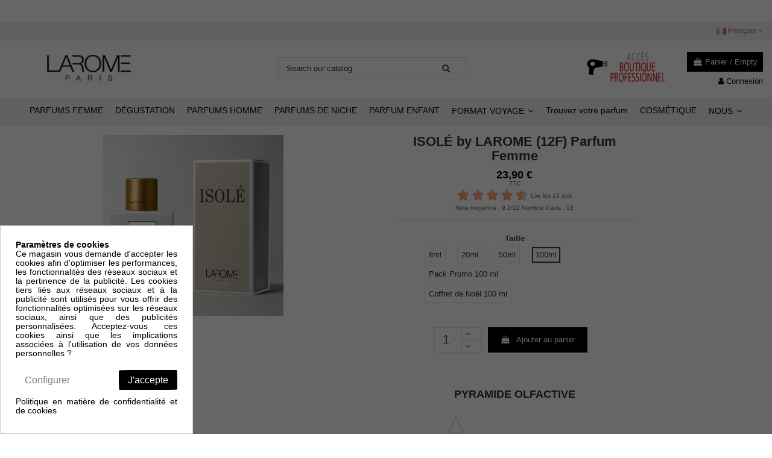

--- FILE ---
content_type: text/html; charset=utf-8
request_url: https://perfumeslarome.com/fr/parfums-femme/816-isole-by-larome-12f-parfum-femme-1110121234563.html
body_size: 28581
content:
<!doctype html>
<html lang="fr">

<head>
    
        
    <meta charset="utf-8">


    <meta http-equiv="x-ua-compatible" content="ie=edge">



    <link rel="canonical" href="https://perfumeslarome.com/fr/parfums-femme/816-isole-by-larome-12f-parfum-femme-1110121234563.html">

    <title>▷ ISOLÉ by LAROME ✶ Parfum pour femme Taille 100ml</title>
    <meta name="google-site-verification" content="AYfUZNXfEWT2ae-RthCq_C6AsieQqLrje7qesAi67Dk" />
    <meta name="facebook-domain-verification" content="rsk9bdm7zc7bqglg9x05boq0wr662c" />
    <meta name="description" content="Parfum ISOLÉ by LAROME. La meilleure imitation de Idole. Une autre dimension dans la copie de parfums. Plus durabilité  et le meilleur prix. Entrez et découvrez!">
    <meta name="keywords" content="">
        
            

     



    <meta property="og:type" content="product">
    <meta property="og:url" content="https://perfumeslarome.com/fr/parfums-femme/816-isole-by-larome-12f-parfum-femme-1110121234563.html">
    <meta property="og:title" content="▷ ISOLÉ by LAROME ✶ Parfum pour femme Taille 100ml">
    <meta property="og:site_name" content="Perfumes Larome">
    <meta property="og:description" content="Parfum ISOLÉ by LAROME. La meilleure imitation de Idole. Une autre dimension dans la copie de parfums. Plus durabilité  et le meilleur prix. Entrez et découvrez!">
    <meta property="og:image" content="https://media.perfumeslarome.com/6557-thickbox_default/isole-by-larome-12f-parfum-femme.jpg">



        <meta http-equiv="Cache-Control" content="max-age=3600">
    





    <link rel="alternate" hreflang="es" href="https://perfumeslarome.com/es/perfumes-mujer/816-isole-by-larome-12f-perfume-femenino-1110121234563.html" />
    <link rel="alternate" hreflang="ca" href="https://perfumeslarome.com/ca/perfums-dona/816-isole-by-larome-12f-perfum-femeni-1110121234563.html" />
    <link rel="alternate" hreflang="pt" href="https://perfumeslarome.com/pt/perfumes-mulher/816-isole-by-larome-12f-perfume-feminino-1110121234563.html" />
    <link rel="alternate" hreflang="it" href="https://perfumeslarome.com/it/profumi-donna/816-isole-by-larome-12f-profumo-femminile-1110121234563.html" />
    <link rel="alternate" hreflang="en" href="https://perfumeslarome.com/en/womens-perfume/816-isole-by-larome-12f-perfume-for-woman-1110121234563.html" />
    <link rel="alternate" hreflang="fr" href="https://perfumeslarome.com/fr/parfums-femme/816-isole-by-larome-12f-parfum-femme-1110121234563.html" />




            <meta name="viewport" content="width=device-width, initial-scale=1">
    




    <link rel="icon" type="image/vnd.microsoft.icon" href="https://media.perfumeslarome.com/img/favicon-1.ico?1587642444">
    <link rel="shortcut icon" type="image/x-icon" href="https://media.perfumeslarome.com/img/favicon-1.ico?1587642444">
            <link rel="apple-touch-icon" href="/img/cms/logomovil.png">
                <link rel="icon" sizes="192x192" href="/img/cms/logomovil.png">
    


        


      <link rel="stylesheet" href="https://media.perfumeslarome.com/themes/warehouse/assets/cache/theme-cbc132948.css" type="text/css" media="all">


 
<link rel="stylesheet" href="https://media.perfumeslarome.com/themes/warehouse/assets/css/LC_extra.css?t=3988" type="text/css" media="all">


<!-- Google Tag Manager -->
<script async src="https://www.googletagmanager.com/gtag/js?id=G-BJ5KCE776M"></script>
<script>
  window.dataLayer = window.dataLayer || [];
  function gtag(){dataLayer.push(arguments);}
  gtag('js', new Date());

  gtag('config', 'G-BJ5KCE776M');
</script>
<!-- End Google Tag Manager -->



    

  <script type="text/javascript">
        var comment_tab = "1";
        var elementorFrontendConfig = {"isEditMode":"","stretchedSectionContainer":"","is_rtl":""};
        var iqitTheme = {"rm_sticky":"down","rm_breakpoint":0,"op_preloader":"0","cart_style":"side","cart_confirmation":"modal","h_layout":"1","f_fixed":0,"f_layout":"3","h_absolute":"0","h_sticky":"menu","hw_width":"inherit","h_search_type":"full","pl_lazyload":true,"pl_infinity":false,"pl_rollover":true,"pl_crsl_autoplay":false,"pl_slider_ld":4,"pl_slider_d":4,"pl_slider_t":3,"pl_slider_p":2,"pp_thumbs":"bottom","pp_zoom":"modalzoom","pp_tabs":"tabh"};
        var iqitcompare = {"nbProducts":0};
        var iqitcountdown_days = "d.";
        var iqitfdc_from = 0;
        var iqitmegamenu = {"sticky":"false","containerSelector":"#wrapper > .container"};
        var iqitreviews = [];
        var iqitwishlist = {"nbProducts":0};
        var lgcomments_products_default_display = "3";
        var lgcomments_products_extra_display = "50";
        var module_dir = "\/modules\/lgcomments\/";
        var prestashop = {"cart":{"products":[],"totals":{"total":{"type":"total","label":"Total","amount":0,"value":"0,00\u00a0\u20ac"},"total_including_tax":{"type":"total","label":"Total TTC","amount":0,"value":"0,00\u00a0\u20ac"},"total_excluding_tax":{"type":"total","label":"Total HT :","amount":0,"value":"0,00\u00a0\u20ac"}},"subtotals":{"products":{"type":"products","label":"Sous-total","amount":0,"value":"0,00\u00a0\u20ac"},"discounts":null,"shipping":{"type":"shipping","label":"Livraison","amount":0,"value":""},"tax":{"type":"tax","label":"Taxes incluses","amount":0,"value":"0,00\u00a0\u20ac"}},"products_count":0,"summary_string":"0 articles","vouchers":{"allowed":1,"added":[]},"discounts":[],"minimalPurchase":12.5,"minimalPurchaseRequired":"Un montant total minimum de 12,50\u00a0\u20acs HT est requis pour valider votre commande. Le montant actuel de votre commande est de 0,00\u00a0\u20ac HT."},"currency":{"name":"Euro","iso_code":"EUR","iso_code_num":"978","sign":"\u20ac"},"customer":{"lastname":null,"firstname":null,"email":null,"birthday":null,"newsletter":null,"newsletter_date_add":null,"optin":null,"website":null,"company":null,"siret":null,"ape":null,"is_logged":false,"gender":{"type":null,"name":null},"addresses":[]},"language":{"name":"Fran\u00e7ais (French)","iso_code":"fr","locale":"fr-FR","language_code":"fr-fr","is_rtl":"0","date_format_lite":"d\/m\/Y","date_format_full":"d\/m\/Y H:i:s","id":9},"page":{"title":"","canonical":null,"meta":{"title":"\u25b7 ISOL\u00c9 by LAROME \u2736 Parfum pour femme Taille 100ml","description":"Parfum ISOL\u00c9 by LAROME. La meilleure imitation de Idole. Une autre dimension dans la copie de parfums. Plus durabilit\u00e9  et le meilleur prix. Entrez et d\u00e9couvrez!","keywords":"","robots":"index"},"page_name":"product","body_classes":{"lang-fr":true,"lang-rtl":false,"country-ES":true,"currency-EUR":true,"layout-full-width":true,"page-product":true,"tax-display-enabled":true,"product-id-816":true,"product-ISOL\u00c9 by LAROME (12F) Parfum Femme":true,"product-id-category-13":true,"product-id-manufacturer-0":true,"product-id-supplier-0":true,"product-available-for-order":true},"admin_notifications":[]},"shop":{"name":"Perfumes Larome","logo":"https:\/\/media.perfumeslarome.com\/img\/perfumes-larome-logo-15491021481.jpg","stores_icon":"https:\/\/media.perfumeslarome.com\/img\/logo_stores.png","favicon":"https:\/\/media.perfumeslarome.com\/img\/favicon-1.ico"},"urls":{"base_url":"https:\/\/perfumeslarome.com\/","current_url":"https:\/\/perfumeslarome.com\/fr\/parfums-femme\/816-isole-by-larome-12f-parfum-femme-1110121234563.html","shop_domain_url":"https:\/\/perfumeslarome.com","img_ps_url":"https:\/\/media.perfumeslarome.com\/img\/","img_cat_url":"https:\/\/media.perfumeslarome.com\/img\/c\/","img_lang_url":"https:\/\/media.perfumeslarome.com\/img\/l\/","img_prod_url":"https:\/\/media.perfumeslarome.com\/img\/p\/","img_manu_url":"https:\/\/media.perfumeslarome.com\/img\/m\/","img_sup_url":"https:\/\/media.perfumeslarome.com\/img\/su\/","img_ship_url":"https:\/\/media.perfumeslarome.com\/img\/s\/","img_store_url":"https:\/\/media.perfumeslarome.com\/img\/st\/","img_col_url":"https:\/\/media.perfumeslarome.com\/img\/co\/","img_url":"https:\/\/media.perfumeslarome.com\/themes\/warehouse\/assets\/img\/","css_url":"https:\/\/media.perfumeslarome.com\/themes\/warehouse\/assets\/css\/","js_url":"https:\/\/media.perfumeslarome.com\/themes\/warehouse\/assets\/js\/","pic_url":"https:\/\/media.perfumeslarome.com\/upload\/","pages":{"address":"https:\/\/perfumeslarome.com\/fr\/adresse","addresses":"https:\/\/perfumeslarome.com\/fr\/adresses","authentication":"https:\/\/perfumeslarome.com\/fr\/connexion","cart":"https:\/\/perfumeslarome.com\/fr\/panier","category":"https:\/\/perfumeslarome.com\/fr\/index.php?controller=category","cms":"https:\/\/perfumeslarome.com\/fr\/index.php?controller=cms","contact":"https:\/\/perfumeslarome.com\/fr\/nous-contacter","discount":"https:\/\/perfumeslarome.com\/fr\/reduction","guest_tracking":"https:\/\/perfumeslarome.com\/fr\/suivi-commande-invite","history":"https:\/\/perfumeslarome.com\/fr\/historique-commandes","identity":"https:\/\/perfumeslarome.com\/fr\/identite","index":"https:\/\/perfumeslarome.com\/fr\/","my_account":"https:\/\/perfumeslarome.com\/fr\/mon-compte","order_confirmation":"https:\/\/perfumeslarome.com\/fr\/confirmation-commande","order_detail":"https:\/\/perfumeslarome.com\/fr\/index.php?controller=order-detail","order_follow":"https:\/\/perfumeslarome.com\/fr\/suivi-commande","order":"https:\/\/perfumeslarome.com\/fr\/commande","order_return":"https:\/\/perfumeslarome.com\/fr\/index.php?controller=order-return","order_slip":"https:\/\/perfumeslarome.com\/fr\/avoirs","pagenotfound":"https:\/\/perfumeslarome.com\/fr\/page-introuvable","password":"https:\/\/perfumeslarome.com\/fr\/recuperation-mot-de-passe","pdf_invoice":"https:\/\/perfumeslarome.com\/fr\/pdf-factura","pdf_order_return":"https:\/\/perfumeslarome.com\/fr\/index.php?controller=pdf-order-return","pdf_order_slip":"https:\/\/perfumeslarome.com\/fr\/index.php?controller=pdf-order-slip","prices_drop":"https:\/\/perfumeslarome.com\/fr\/promotions","product":"https:\/\/perfumeslarome.com\/fr\/index.php?controller=product","search":"https:\/\/perfumeslarome.com\/fr\/recherche","sitemap":"https:\/\/perfumeslarome.com\/fr\/plan du site","stores":"https:\/\/perfumeslarome.com\/fr\/magasins","supplier":"https:\/\/perfumeslarome.com\/fr\/fournisseur","register":"https:\/\/perfumeslarome.com\/fr\/connexion?create_account=1","order_login":"https:\/\/perfumeslarome.com\/fr\/commande?login=1"},"alternative_langs":{"es":"https:\/\/perfumeslarome.com\/es\/perfumes-mujer\/816-isole-by-larome-12f-perfume-femenino-1110121234563.html","ca-es":"https:\/\/perfumeslarome.com\/ca\/perfums-dona\/816-isole-by-larome-12f-perfum-femeni-1110121234563.html","pt-pt":"https:\/\/perfumeslarome.com\/pt\/perfumes-mulher\/816-isole-by-larome-12f-perfume-feminino-1110121234563.html","it-it":"https:\/\/perfumeslarome.com\/it\/profumi-donna\/816-isole-by-larome-12f-profumo-femminile-1110121234563.html","en-gb":"https:\/\/perfumeslarome.com\/en\/womens-perfume\/816-isole-by-larome-12f-perfume-for-woman-1110121234563.html","fr-fr":"https:\/\/perfumeslarome.com\/fr\/parfums-femme\/816-isole-by-larome-12f-parfum-femme-1110121234563.html"},"theme_assets":"\/themes\/warehouse\/assets\/","actions":{"logout":"https:\/\/perfumeslarome.com\/fr\/?mylogout="},"no_picture_image":{"bySize":{"small_default":{"url":"https:\/\/media.perfumeslarome.com\/img\/p\/fr-default-small_default.jpg","width":98,"height":127},"cart_default":{"url":"https:\/\/media.perfumeslarome.com\/img\/p\/fr-default-cart_default.jpg","width":125,"height":162},"home_default":{"url":"https:\/\/media.perfumeslarome.com\/img\/p\/fr-default-home_default.jpg","width":236,"height":305},"large_default":{"url":"https:\/\/media.perfumeslarome.com\/img\/p\/fr-default-large_default.jpg","width":492,"height":300},"medium_default":{"url":"https:\/\/media.perfumeslarome.com\/img\/p\/fr-default-medium_default.jpg","width":452,"height":584},"thickbox_default":{"url":"https:\/\/media.perfumeslarome.com\/img\/p\/fr-default-thickbox_default.jpg","width":1100,"height":1422}},"small":{"url":"https:\/\/media.perfumeslarome.com\/img\/p\/fr-default-small_default.jpg","width":98,"height":127},"medium":{"url":"https:\/\/media.perfumeslarome.com\/img\/p\/fr-default-large_default.jpg","width":492,"height":300},"large":{"url":"https:\/\/media.perfumeslarome.com\/img\/p\/fr-default-thickbox_default.jpg","width":1100,"height":1422},"legend":""},"loyaltyeditpoints_ajax_controller":"https:\/\/perfumeslarome.com\/fr\/module\/loyaltyeditpoints\/ajax"},"configuration":{"display_taxes_label":true,"display_prices_tax_incl":true,"is_catalog":false,"show_prices":true,"opt_in":{"partner":true},"quantity_discount":{"type":"discount","label":"Remise sur prix unitaire"},"voucher_enabled":1,"return_enabled":0},"field_required":[],"breadcrumb":{"links":[{"title":"Accueil","url":"https:\/\/perfumeslarome.com\/fr\/"},{"title":"Parfums Femme","url":"https:\/\/perfumeslarome.com\/fr\/13-parfums-femme"},{"title":"ISOL\u00c9 by LAROME (12F) Parfum Femme","url":"https:\/\/perfumeslarome.com\/fr\/parfums-femme\/816-isole-by-larome-12f-parfum-femme-1110121234563.html"}],"count":3},"link":{"protocol_link":"https:\/\/","protocol_content":"https:\/\/"},"time":1769199170,"static_token":"e6cbbf42bb4dd5060285fa6a078e1b22","token":"fde2ab839d90d956c33fcc77d5be9ae9","debug":false};
        var psemailsubscription_subscription = "https:\/\/perfumeslarome.com\/fr\/module\/ps_emailsubscription\/subscription";
        var review_controller_link = "https:\/\/perfumeslarome.com\/fr\/module\/lgcomments\/reviews";
        var review_controller_name = "index.php?controller=module-lgcomments-reviews";
        var send_successfull_msg = "La critique a \u00e9t\u00e9 correctement envoy\u00e9e.";
        var sliderblocks = 4;
        var star_color = "orange";
        var star_style = "plain";
        var stgrecaptcha = {"invisible_v2":"1","site_key":"6Lfz4c4UAAAAANOO0cV3Opr8FBV2WX-a9wTeAVIy","login_attempts":"5","theme":"light","type":"image","size":"normal","lang":"fr","logged_in":"1","no_connect":"0","news_delay":"1","login":{"enabled":"0","selector":"body#authentication #login-form .forgot-password","html":"<div class=\"stgr_login stgr_box form-group row\"><label class=\"col-md-3 form-control-label required\">Captcha<\/label><div class=\"col-md-9\"><div class=\"g-recaptcha\"><\/div><\/div><\/div>","append":"1"},"register":{"enabled":"1","selector":"body#authentication #customer-form > section","html":"<div class=\"stgr_register stgr_box form-group row\"><label class=\"col-md-3 form-control-label required\">Captcha<\/label><div class=\"col-md-9\"><div class=\"g-recaptcha\"><\/div><\/div><\/div>","append":"0"},"contact":{"enabled":"1","selector":".contact-form .form-fields","html":"<div class=\"stgr_contact stgr_box form-group row\"><label class=\"col-md-3 form-control-label required\">Captcha<\/label><div class=\"col-md-9\"><div class=\"g-recaptcha\"><\/div><\/div><\/div>","append":"0"},"opclogin":{"enabled":"0","selector":"body#checkout #login-form .forgot-password","html":"<div class=\"stgr_opclogin stgr_box form-group row\"><label class=\"col-md-3 form-control-label required\">Captcha<\/label><div class=\"col-md-9\"><div class=\"g-recaptcha\"><\/div><\/div><\/div>","append":"1"},"opcregister":{"enabled":"0","selector":"body#checkout #customer-form > section","html":"<div class=\"stgr_opcregister stgr_box form-group row\"><label class=\"col-md-3 form-control-label required\">Captcha<\/label><div class=\"col-md-9\"><div class=\"g-recaptcha\"><\/div><\/div><\/div>","append":"0"},"emailsubscription":{"enabled":"0","selector":".block_newsletter form .col-xs-12:first","html":"<div class=\"stgr_emailsubscription stgr_box col-xs-12 mt-1\"><div class=\"g-recaptcha\"><\/div><\/div>","append":"2"},"forms":{"login":{"id":"login","val":1,"name":"Login form"},"register":{"id":"register","val":1,"name":"Register form"},"contact":{"id":"contact","val":1,"name":"Contact form"},"opclogin":{"id":"opclogin","val":1,"name":"One page checkout Login form"},"opcregister":{"id":"opcregister","val":1,"name":"One page checkout register form"},"emailsubscription":{"id":"emailsubscription","val":1,"name":"Newsletter subscription"}}};
        var txt_cargando = "Chargement";
        var txt_selectProduct = "Choisir un produit";
      </script>




    
			<script type="text/javascript">
				(window.gaDevIds=window.gaDevIds||[]).push('d6YPbH');
				(function(i,s,o,g,r,a,m){i['GoogleAnalyticsObject']=r;i[r]=i[r]||function(){
				(i[r].q=i[r].q||[]).push(arguments)},i[r].l=1*new Date();a=s.createElement(o),
				m=s.getElementsByTagName(o)[0];a.async=1;a.src=g;m.parentNode.insertBefore(a,m)
				})(window,document,'script','//www.google-analytics.com/analytics.js','ga');
				ga('create', 'UA-86833203-1', 'auto');
				ga('require', 'ec');</script><script type="text/javascript">
	var urlPhCodigosPostales = "https://perfumeslarome.com/fr/module/phcodigospostales/ajax";
</script><!--Start of Tawk.to Script-->
<script type="text/javascript">
    
    var Tawk_API=Tawk_API || {},$_Tawk_LoadStart=new Date();
    (function(){
    var s1=document.createElement("script"),s0=document.getElementsByTagName("script")[0];
    s1.async=true;
    s1.src="https://embed.tawk.to/5f3d62fe1e7ade5df442499e/1eg5fig3e";
    s1.charset='UTF-8';
    s1.setAttribute('crossorigin','*');
    s0.parentNode.insertBefore(s1,s0);
    })();
    

    Tawk_API.onLoad = function(){
            };

    
    
    if (typeof ajaxCart !== "undefined" && typeof ajaxCart.updateCartInformation === "function") {
        ajaxCart.updateCartInformation = (function() {
            var ajaxCartUpdateCartInformationCached = ajaxCart.updateCartInformation;

            return function(jsonData) {
                ajaxCartUpdateCartInformationCached.apply(this, arguments);
                var products = {};
                for (var i = 0, len = jsonData.products.length; i < len; i++) {
                    key = 'product-'+(parseInt(i)+1);
                    products[key] = "ID = "+jsonData.products[i].id+" | Name = "+jsonData.products[i].name+" | Quantity = "+jsonData.products[i].quantity;
                }

                if (typeof Tawk_API === 'object') {
	                Tawk_API.addEvent('products-in-the-cart',  products, function(error){});
	            }
            };
        })();
    };

    if (typeof updateCartSummary === "function") {
        updateCartSummary = (function() {
            var updateCartSummaryCached = updateCartSummary;

            return function(json) {
                updateCartSummaryCached.apply(this, arguments);
                var products = {};
                for (var i = 0, len = json.products.length; i < len; i++) {
                    key = 'product-'+(parseInt(i)+1);
                    products[key] = "ID = "+json.products[i].id+" | Name = "+json.products[i].name+" | Quantity = "+json.products[i].quantity;
                }

                if (typeof Tawk_API === 'object') {
                	Tawk_API.addEvent('products-in-the-cart',  products, function(error){});
                }
            };
        })();
    };
    
</script>
<!--End of Tawk.to Script--><style>
    .alert-loyalty {
        background-color: #fff6ca;
        border-color: #f8d100;
        color: #777777;
    }

    </style>






    
    <meta property="product:pretax_price:amount" content="19.752066">
    <meta property="product:pretax_price:currency" content="EUR">
    <meta property="product:price:amount" content="23.9">
    <meta property="product:price:currency" content="EUR">
    
    

    </head>

<body id="product" class="lang-fr country-es currency-eur layout-full-width page-product tax-display-enabled product-id-816 product-isole-by-larome-12f-parfum-femme product-id-category-13 product-id-manufacturer-0 product-id-supplier-0 product-available-for-order body-desktop-header-style-w-1">


    


<main id="main-page-content"  >
    
            

    <header id="header" class="desktop-header-style-w-1">
        
            
  <div class="header-banner">
    
  </div>




            <nav class="header-nav">
        <div class="container">
    
        <div class="row justify-content-between">
            <div class="col col-auto col-md left-nav">
                                
            </div>
            <div class="col col-auto center-nav text-center">
                
             </div>
            <div class="col col-auto col-md right-nav text-right">
                

<div id="language_selector" class="d-inline-block">
    <div class="language-selector-wrapper d-inline-block">
        <div class="language-selector dropdown js-dropdown">
            <a class="expand-more" data-toggle="dropdown"><img src="https://media.perfumeslarome.com/img/l/9.jpg" alt="Français" class="img-fluid lang-flag" /> Français <i class="fa fa-angle-down" aria-hidden="true"></i></a>
            <div class="dropdown-menu">
                <ul>
                                            <li >
                            <a href="https://perfumeslarome.com/es/perfumes-mujer/816-isole-by-larome-12f-perfume-femenino-1110121234563.html" rel="alternate" hreflang="es"
                               class="dropdown-item"><img src="https://media.perfumeslarome.com/img/l/1.jpg" alt="Español" class="img-fluid lang-flag"  /> Español</a>
                        </li>
                                            <li >
                            <a href="https://perfumeslarome.com/ca/perfums-dona/816-isole-by-larome-12f-perfum-femeni-1110121234563.html" rel="alternate" hreflang="ca"
                               class="dropdown-item"><img src="https://media.perfumeslarome.com/img/l/2.jpg" alt="Català" class="img-fluid lang-flag"  /> Català</a>
                        </li>
                                            <li >
                            <a href="https://perfumeslarome.com/pt/perfumes-mulher/816-isole-by-larome-12f-perfume-feminino-1110121234563.html" rel="alternate" hreflang="pt"
                               class="dropdown-item"><img src="https://media.perfumeslarome.com/img/l/6.jpg" alt="Português PT" class="img-fluid lang-flag"  /> Português PT</a>
                        </li>
                                            <li >
                            <a href="https://perfumeslarome.com/it/profumi-donna/816-isole-by-larome-12f-profumo-femminile-1110121234563.html" rel="alternate" hreflang="it"
                               class="dropdown-item"><img src="https://media.perfumeslarome.com/img/l/7.jpg" alt="Italiano" class="img-fluid lang-flag"  /> Italiano</a>
                        </li>
                                            <li >
                            <a href="https://perfumeslarome.com/en/womens-perfume/816-isole-by-larome-12f-perfume-for-woman-1110121234563.html" rel="alternate" hreflang="en"
                               class="dropdown-item"><img src="https://media.perfumeslarome.com/img/l/8.jpg" alt="English GB" class="img-fluid lang-flag"  /> English GB</a>
                        </li>
                                            <li  class="current" >
                            <a href="https://perfumeslarome.com/fr/parfums-femme/816-isole-by-larome-12f-parfum-femme-1110121234563.html" rel="alternate" hreflang="fr"
                               class="dropdown-item"><img src="https://media.perfumeslarome.com/img/l/9.jpg" alt="Français" class="img-fluid lang-flag"  /> Français</a>
                        </li>
                                    </ul>
            </div>
        </div>
    </div>
</div>

             </div>
        </div>

                        </div>
            </nav>
        



<div id="desktop-header" class="desktop-header-style-1">
            
<div class="header-top">
    <div id="desktop-header-container" class="container">
        <div class="row align-items-center">
                            <div class="col col-auto col-header-left">
                    <div id="desktop_logo">
                        <a href="https://perfumeslarome.com/">
                            <img class="logo img-fluid"
                                 src="https://media.perfumeslarome.com/img/perfumes-larome-logo-15491021481.jpg"  srcset="/img/cms/logomovil.png 2x"                                 alt="Perfumes Larome">
                        </a>
                    </div>
                    
                </div>
                <div class="col col-header-center">
                                        <!-- Block search module TOP -->

<!-- Block search module TOP -->
<div id="search_widget" class="search-widget" data-search-controller-url="//perfumeslarome.com/fr/recherche?order=product.position.desc">
    <form method="get" action="//perfumeslarome.com/fr/recherche?order=product.position.desc">
        <input type="hidden" name="controller" value="search">
        <div class="input-group">
            <input type="hidden" name="order" value="product.position.desc" />
            <input type="text" name="s" value="" data-all-text="Show all results"
                   placeholder="Search our catalog" class="form-control form-search-control" />
            <button type="submit" class="search-btn">
                <i class="fa fa-search"></i>
            </button>
        </div>
    </form>
</div>
<!-- /Block search module TOP -->

<!-- /Block search module TOP -->


                    
                </div>
            			<div class="col col-auto col-header-left">
				 <div id="desktop_logo">
																																<a href="/profesionales/fr/">
									<img class="logo img-fluid"
										 src='/img/logosProfesionales/pc/fr-logoprofesionales.gif' alt="" width="150"
										 alt="boutique profesionnele">
																																							</a>
				</div>
			</div>
            <div class="col col-auto col-header-right text-right">
                                    
                                            <div id="ps-shoppingcart-wrapper">
    <div id="ps-shoppingcart"
         class="header-cart-default ps-shoppingcart side-cart">
         <div id="blockcart" class="blockcart cart-preview"
         data-refresh-url="//perfumeslarome.com/fr/module/ps_shoppingcart/ajax">
        <a id="cart-toogle" class="cart-toogle header-btn header-cart-btn" data-toggle="dropdown">
            <i class="fa fa-shopping-bag fa-fw icon" aria-hidden="true"><span class="cart-products-count-btn">0</span></i>
            <span class="info-wrapper">
            <span class="title">Panier</span>
            <span class="cart-toggle-details">
            <span class="text-faded cart-separator"> / </span>
                            Empty
                        </span>
            </span>
        </a>
        <div id="_desktop_blockcart-content">
    <div id="blockcart-content" class="blockcart-content">
        <div class="cart-title">
            <span class="modal-title">Your cart</span>
            <button type="button" id="js-cart-close" class="close">
                <span>×</span>
            </button>
            <hr>
        </div>
                    <span class="no-items">Il n'y a plus d'articles dans votre panier</span>
            </div>
</div> </div>




    </div>
</div>

                                        
                                
                <div id="user_info">
            <a
                href="https://perfumeslarome.com/fr/mon-compte"
                title="Identifiez-vous"
                rel="nofollow"
        ><i class="fa fa-user" aria-hidden="true"></i>
            <span>Connexion</span>
        </a>
    </div>

                
                
            </div>
            <div class="col-12">
                <div class="row">
                     
<!-- Module Presta Blog -->

<div id="prestablog_displayslider">


</div>

<!-- Module Presta Blog -->

                </div>
            </div>
        </div>
    </div>
</div>
<div class="container iqit-megamenu-container">	<div id="iqitmegamenu-wrapper" class="iqitmegamenu-wrapper iqitmegamenu-all">
		<div class="container container-iqitmegamenu">
		<div id="iqitmegamenu-horizontal" class="iqitmegamenu  clearfix" role="navigation">

								
				<nav id="cbp-hrmenu" class="cbp-hrmenu cbp-horizontal cbp-hrsub-narrow">
					<ul>
												<li id="cbp-hrmenu-tab-17" class="cbp-hrmenu-tab cbp-hrmenu-tab-17 ">
	<a href="https://perfumeslarome.com/fr/13-parfums-femme" class="nav-link" >

								<span class="cbp-tab-title">
								PARFUMS FEMME</span>
														</a>
													</li>
												<li id="cbp-hrmenu-tab-51" class="cbp-hrmenu-tab cbp-hrmenu-tab-51 ">
	<a href="https://perfumeslarome.com/fr/37-estuche-degustacion" class="nav-link" >

								<span class="cbp-tab-title">
								DÉGUSTATION</span>
														</a>
													</li>
												<li id="cbp-hrmenu-tab-18" class="cbp-hrmenu-tab cbp-hrmenu-tab-18 ">
	<a href="https://perfumeslarome.com/fr/14-parfums-homme" class="nav-link" >

								<span class="cbp-tab-title">
								PARFUMS HOMME</span>
														</a>
													</li>
												<li id="cbp-hrmenu-tab-35" class="cbp-hrmenu-tab cbp-hrmenu-tab-35 ">
	<a href="https://perfumeslarome.com/fr/29-parfums-de-niche" class="nav-link" >

								<span class="cbp-tab-title">
								PARFUMS DE NICHE</span>
														</a>
													</li>
												<li id="cbp-hrmenu-tab-19" class="cbp-hrmenu-tab cbp-hrmenu-tab-19 ">
	<a href="https://perfumeslarome.com/fr/15-parfum-enfant" class="nav-link" >

								<span class="cbp-tab-title">
								PARFUM ENFANT</span>
														</a>
													</li>
												<li id="cbp-hrmenu-tab-49" class="cbp-hrmenu-tab cbp-hrmenu-tab-49  cbp-has-submeu">
	<a role="button" class="cbp-empty-mlink nav-link">

								<span class="cbp-tab-title">
								FORMAT VOYAGE <i class="fa fa-angle-down cbp-submenu-aindicator"></i></span>
														</a>
														<div class="cbp-hrsub col-3">
								<div class="cbp-hrsub-inner">
									<div class="container iqitmegamenu-submenu-container">
									
																																	




<div class="row menu_row menu-element  first_rows menu-element-id-1">
                

                                                




    <div class="col-3 cbp-menu-column cbp-menu-element menu-element-id-2 ">
        <div class="cbp-menu-column-inner">
                        
                
                
                                            <ul class="cbp-links cbp-valinks cbp-valinks-vertical">
                                                                                                <li><a href="https://perfumeslarome.com/fr/18-parfums-8-ml-325"
                                           >Parfums  8 ml  -  3,25€</a>
                                    </li>
                                                                                    </ul>
                    
                
            

            
            </div>    </div>
                                    




    <div class="col-3 cbp-menu-column cbp-menu-element menu-element-id-17 ">
        <div class="cbp-menu-column-inner">
                        
                
                
                                            <ul class="cbp-links cbp-valinks cbp-valinks-vertical">
                                                                                                <li><a href="https://perfumeslarome.com/fr/16-parfums-20-ml-590"
                                           >Parfums 20 ml - 5,90€</a>
                                    </li>
                                                                                    </ul>
                    
                
            

            
            </div>    </div>
                            
                </div>
																					
																			</div>
								</div>
							</div>
													</li>
												<li id="cbp-hrmenu-tab-29" class="cbp-hrmenu-tab cbp-hrmenu-tab-29 ">
	<a href="https://perfumeslarome.com/fr/content/23-trouvez-votre-parfum" class="nav-link" >

								<span class="cbp-tab-title">
								Trouvez votre parfum</span>
														</a>
													</li>
												<li id="cbp-hrmenu-tab-22" class="cbp-hrmenu-tab cbp-hrmenu-tab-22 ">
	<a href="https://perfumeslarome.com/fr/12-cosmetique" class="nav-link" >

								<span class="cbp-tab-title">
								COSMÉTIQUE</span>
														</a>
													</li>
												<li id="cbp-hrmenu-tab-37" class="cbp-hrmenu-tab cbp-hrmenu-tab-37  cbp-has-submeu">
	<a role="button" class="cbp-empty-mlink nav-link">

								<span class="cbp-tab-title">
								NOUS <i class="fa fa-angle-down cbp-submenu-aindicator"></i></span>
														</a>
														<div class="cbp-hrsub col-3">
								<div class="cbp-hrsub-inner">
									<div class="container iqitmegamenu-submenu-container">
									
																																	




<div class="row menu_row menu-element  first_rows menu-element-id-1">
                

                                                




    <div class="col-3 cbp-menu-column cbp-menu-element menu-element-id-2 ">
        <div class="cbp-menu-column-inner">
                        
                
                
                                            <ul class="cbp-links cbp-valinks cbp-valinks-vertical">
                                                                                                <li><a href="https://perfumeslarome.com/fr/content/27-qui-sommes-nous"
                                           >Qui sommes nous?</a>
                                    </li>
                                                                                    </ul>
                    
                
            

            
            </div>    </div>
                                    




    <div class="col-3 cbp-menu-column cbp-menu-element menu-element-id-4 cbp-empty-column">
        <div class="cbp-menu-column-inner">
                        
                
                
            

            
            </div>    </div>
                                    




    <div class="col-3 cbp-menu-column cbp-menu-element menu-element-id-7 cbp-empty-column">
        <div class="cbp-menu-column-inner">
                        
                
                
            

            
            </div>    </div>
                                    




    <div class="col-3 cbp-menu-column cbp-menu-element menu-element-id-6 cbp-empty-column">
        <div class="cbp-menu-column-inner">
                        
                                                            <a href="https://perfumeslarome.com/fr/blog"
                           class="cbp-column-title nav-link">Blog </a>
                                    
                
            

            
            </div>    </div>
                                    




    <div class="col-3 cbp-menu-column cbp-menu-element menu-element-id-3 ">
        <div class="cbp-menu-column-inner">
                        
                
                
                                            <ul class="cbp-links cbp-valinks cbp-valinks-vertical">
                                                                                                <li><a href="https://perfumeslarome.com/fr/content/29-nous-sommes-cruelty-free"
                                           >Nous sommes cruelty-free</a>
                                    </li>
                                                                                                                                <li><a href="https://perfumeslarome.com/fr/content/31-engagement-pour-l-environnement"
                                           >Engagement pour l&#039;environnement</a>
                                    </li>
                                                                                    </ul>
                    
                
            

            
            </div>    </div>
                            
                </div>
																					
																			</div>
								</div>
							</div>
													</li>
											</ul>
				</nav>
		</div>
		</div>
		<div id="sticky-cart-wrapper"></div>
	</div>

<div id="_desktop_iqitmegamenu-mobile">
	<ul id="iqitmegamenu-mobile">
		
	<li>
				<a href="https://perfumeslarome.com/fr/13-parfums-femme">PARFUMS FEMME</a>
                	</li>
	<li>
				<a href="https://perfumeslarome.com/fr/37-estuche-degustacion">DÉGUSTATION</a>
                	</li>
	<li>
				<a href="https://perfumeslarome.com/fr/14-parfums-homme">PARFUMS HOMME</a>
                	</li>
	<li>
				<a href="https://perfumeslarome.com/fr/29-parfums-de-niche">PARFUMS DE NICHE</a>
                	</li>
	<li>
				<a href="https://perfumeslarome.com/fr/15-parfum-enfant">PARFUM ENFANT</a>
                	</li>
	<li>
					<span class="mm-expand"><i class="fa fa-angle-down expand-icon" aria-hidden="true"></i><i class="fa fa-angle-up close-icon
" aria-hidden="true"></i></span>
				<a href="">FORMAT VOYAGE</a>
                							<div class="cbp-hrsub">
								<div class="cbp-hrsub-inner">
									<div class="container iqitmegamenu-submenu-container">
								

																																	




<div class="row menu_row menu-element  first_rows menu-element-id-1">
                

                                                




    <div class="col-3 cbp-menu-column cbp-menu-element menu-element-id-2 ">
        <div class="cbp-menu-column-inner">
                        
                
                
                                            <ul class="cbp-links cbp-valinks cbp-valinks-vertical">
                                                                                                <li><a href="https://perfumeslarome.com/fr/18-parfums-8-ml-325"
                                           >Parfums  8 ml  -  3,25€</a>
                                    </li>
                                                                                    </ul>
                    
                
            

            
            </div>    </div>
                                    




    <div class="col-3 cbp-menu-column cbp-menu-element menu-element-id-17 ">
        <div class="cbp-menu-column-inner">
                        
                
                
                                            <ul class="cbp-links cbp-valinks cbp-valinks-vertical">
                                                                                                <li><a href="https://perfumeslarome.com/fr/16-parfums-20-ml-590"
                                           >Parfums 20 ml - 5,90€</a>
                                    </li>
                                                                                    </ul>
                    
                
            

            
            </div>    </div>
                            
                </div>
																					
									
										</div>
								</div>
							</div>
								</li>
	<li>
				<a href="https://perfumeslarome.com/fr/content/23-trouvez-votre-parfum">Trouvez votre parfum</a>
                	</li>
	<li>
				<a href="https://perfumeslarome.com/fr/12-cosmetique">COSMÉTIQUE</a>
                	</li>
	<li>
					<span class="mm-expand"><i class="fa fa-angle-down expand-icon" aria-hidden="true"></i><i class="fa fa-angle-up close-icon
" aria-hidden="true"></i></span>
				<a href="">NOUS</a>
                							<div class="cbp-hrsub">
								<div class="cbp-hrsub-inner">
									<div class="container iqitmegamenu-submenu-container">
								

																																	




<div class="row menu_row menu-element  first_rows menu-element-id-1">
                

                                                




    <div class="col-3 cbp-menu-column cbp-menu-element menu-element-id-2 ">
        <div class="cbp-menu-column-inner">
                        
                
                
                                            <ul class="cbp-links cbp-valinks cbp-valinks-vertical">
                                                                                                <li><a href="https://perfumeslarome.com/fr/content/27-qui-sommes-nous"
                                           >Qui sommes nous?</a>
                                    </li>
                                                                                    </ul>
                    
                
            

            
            </div>    </div>
                                    




    <div class="col-3 cbp-menu-column cbp-menu-element menu-element-id-4 cbp-empty-column">
        <div class="cbp-menu-column-inner">
                        
                
                
            

            
            </div>    </div>
                                    




    <div class="col-3 cbp-menu-column cbp-menu-element menu-element-id-7 cbp-empty-column">
        <div class="cbp-menu-column-inner">
                        
                
                
            

            
            </div>    </div>
                                    




    <div class="col-3 cbp-menu-column cbp-menu-element menu-element-id-6 cbp-empty-column">
        <div class="cbp-menu-column-inner">
                        
                                                            <a href="https://perfumeslarome.com/fr/blog"
                           class="cbp-column-title nav-link">Blog </a>
                                    
                
            

            
            </div>    </div>
                                    




    <div class="col-3 cbp-menu-column cbp-menu-element menu-element-id-3 ">
        <div class="cbp-menu-column-inner">
                        
                
                
                                            <ul class="cbp-links cbp-valinks cbp-valinks-vertical">
                                                                                                <li><a href="https://perfumeslarome.com/fr/content/29-nous-sommes-cruelty-free"
                                           >Nous sommes cruelty-free</a>
                                    </li>
                                                                                                                                <li><a href="https://perfumeslarome.com/fr/content/31-engagement-pour-l-environnement"
                                           >Engagement pour l&#039;environnement</a>
                                    </li>
                                                                                    </ul>
                    
                
            

            
            </div>    </div>
                            
                </div>
																					
									
										</div>
								</div>
							</div>
								</li>



	</ul>
</div>
</div>

    </div>



    <div id="mobile-header" class="mobile-header-style-1">
                    <div id="mobile-header-sticky">
    <div class="container">
        <div class="mobile-main-bar">
            <div class="row no-gutters align-items-center row-mobile-header">
                <div class="col col-auto col-mobile-btn col-mobile-btn-menu col-mobile-menu-push">
                    <a class="m-nav-btn" data-toggle="dropdown"><i class="fa fa-bars" aria-hidden="true"></i>
                        <span>Menu</span></a>
                    <div id="_mobile_iqitmegamenu-mobile" ></div>
                </div>
                <div id="mobile-btn-search" class="col col-auto col-mobile-btn col-mobile-btn-search">
                    <a class="m-nav-btn" data-toggle="dropdown"><i class="fa fa-search" aria-hidden="true"></i>
                        <span>Rechercher</span></a>
                    <div id="search-widget-mobile" class="dropdown-content dropdown-menu dropdown-mobile search-widget">
                        <form method="get" action="https://perfumeslarome.com/fr/recherche">
                            <input type="hidden" name="controller" value="search">
                            <div class="input-group">
                                <input type="text" name="s" value=""
                                       placeholder="Rechercher" data-all-text="Show all results" class="form-control form-search-control">
                                <button type="submit" class="search-btn">
                                    <i class="fa fa-search"></i>
                                </button>
                            </div>
                        </form>
                    </div>
                </div>
                <!-- <div class="col col-auto col-mobile-btn col-mobile-btn-account">
                    <a href="https://perfumeslarome.com/">
                        <img class="logo img-fluid2"
                             src="http://perfumeslarome.com/img/cms/DISTRIBUIDORES.png" width="75"
                             alt="Perfumes Larome">
                    </a>
               </div> -->
                <div class="col col-mobile-logo text-center">
                    <a href="https://perfumeslarome.com/">
                        <img class="logo img-fluid"
                             src="https://media.perfumeslarome.com/img/perfumes-larome-logo-15491021481.jpg"  srcset="/img/cms/logomovil.png 2x"                             alt="Perfumes Larome">
                    </a>
                </div>
				<div class="col col-auto2 col-mobile-btn col-mobile-btn-account">
																								<a href="/profesionales/fr/">
							<img class="logo img-fluid2"
								 src='/img/logosProfesionales/movil/fr-logoprofesionalesmovil.gif' alt="" width="125"
								 alt="boutique profesionnele">
																													</a>
                </div>

                <div class="col col-auto col-mobile-btn col-mobile-btn-account">
                    <a href="https://perfumeslarome.com/fr/mon-compte" class="m-nav-btn"><i class="fa fa-user" aria-hidden="true"></i>
                        <span>Connexion</span></a>
                </div>
                
                                <div class="col col-auto col-mobile-btn col-mobile-btn-cart ps-shoppingcart side-cart">
                    <div id="mobile-cart-wrapper">
                    <a id="mobile-cart-toogle"  class="m-nav-btn" data-toggle="dropdown"><i class="fa fa-shopping-bag mobile-bag-icon" aria-hidden="true"><span id="mobile-cart-products-count" class="cart-products-count cart-products-count-btn">0</span></i>
                        <span>Panier</span></a>
                    <div id="_mobile_blockcart-content"></div>
                    </div>
                </div>
                            </div>
        </div>
    </div>
</div>
            </div>


<!-- Global site tag (gtag.js) - Google Ads: 1022916672 -->
<script async src="https://www.googletagmanager.com/gtag/js?id=AW-1022916672"></script>
<script>
  window.dataLayer = window.dataLayer || [];
  function gtag(){dataLayer.push(arguments);}
  gtag('js', new Date());

  gtag('config', 'AW-1022916672');
</script>

        
    </header>

    <section id="wrapper">
        <div id="search-widget-mobil" class="header-top">
<div id="search_widget" class="search-widget" data-search-controller-url="//perfumeslarome.com/busqueda?order=product.position.desc"><form method="get" action="//perfumeslarome.com/busqueda?order=product.position.desc"><input type="hidden" name="controller" value="search" />
<div class="input-group"><input type="hidden" name="order" value="product.position.desc" /> <input type="text" name="s" value="" data-all-text="Mostrar todos los resultados" placeholder="Entrez le nom du parfum que vous recherchez" class="form-control form-search-control" autocomplete="off" /> <button type="submit" class="search-btn"> <i class="fa fa-search"></i> </button></div>
<div class="autocomplete-suggestions "></div>
</form></div>
</div>
        

<div class="container">
<nav data-depth="3" class="breadcrumb">
                <div class="row align-items-center">
                <div class="col">
                    <ol itemscope itemtype="http://schema.org/BreadcrumbList">
                        
                                                            
                                    <li itemprop="itemListElement" itemscope itemtype="http://schema.org/ListItem">
                                        <a itemprop="item" href="https://perfumeslarome.com/fr/">
                                            <span itemprop="name">Accueil</span>
                                        </a>
                                        <meta itemprop="position" content="1">
                                    </li>
                                
                                                            
                                    <li itemprop="itemListElement" itemscope itemtype="http://schema.org/ListItem">
                                        <a itemprop="item" href="https://perfumeslarome.com/fr/13-parfums-femme">
                                            <span itemprop="name">Parfums Femme</span>
                                        </a>
                                        <meta itemprop="position" content="2">
                                    </li>
                                
                                                            
                                    <li itemprop="itemListElement" itemscope itemtype="http://schema.org/ListItem">
                                        <a itemprop="item" href="https://perfumeslarome.com/fr/parfums-femme/816-isole-by-larome-12f-parfum-femme-1110121234563.html">
                                            <span itemprop="name">ISOLÉ by LAROME (12F) Parfum Femme</span>
                                        </a>
                                        <meta itemprop="position" content="3">
                                    </li>
                                
                                                    
                    </ol>
                </div>
                <div class="col col-auto"> <div id="iqitproductsnav">
            <a href="https://perfumeslarome.com/fr/parfums-femme/696-l-atelier-by-larome-45f-parfum-femme-1110451234561.html" title="Previous product">
            <i class="fa fa-angle-left" aria-hidden="true"></i>
        </a>
                <a href="https://perfumeslarome.com/fr/parfums-femme/817-alboroto-by-larome-17f-parfum-femme-1110171234568.html" title="Next product">
            <i class="fa fa-angle-right" aria-hidden="true"></i>
        </a>
    </div>
</div>
            </div>
            </nav>
</div>
        <div id="inner-wrapper" class="container">
            
            
                
<aside id="notifications">
    
    
    
    </aside>
            

            

                
    <div id="content-wrapper">
        
        
    <section id="main" itemscope itemtype="https://schema.org/Product">
        <div id="product-preloader"><i class="fa fa-circle-o-notch fa-spin"></i></div>
        <div id="main-product-wrapper">
        <meta itemprop="url" content="https://perfumeslarome.com/fr/parfums-femme/816-949-isole-by-larome-12f-parfum-femme-1110121234563.html#/1-taille-100ml">

        <div class="row product-info-row">
            <div class="col-md-6 col-product-image">
                
                    <section class="page-content" id="content">
                        

                            
                                <div class="images-container images-container-bottom">
            
    <div class="product-cover">

        
            <ul class="product-flags">
                            </ul>
        

        <a class="expander" data-toggle="modal" data-target="#product-modal"><span><i class="fa fa-expand" aria-hidden="true"></i></span></a>        <div id="product-images-large" class="product-images-large slick-slider">
                                                <div>
                        <div class="easyzoom easyzoom-product">
                            <a href="https://media.perfumeslarome.com/6557-thickbox_default/isole-by-larome-12f-parfum-femme.jpg" class="js-easyzoom-trigger"></a>
                        </div>
                        <img
                                 src="https://media.perfumeslarome.com/6557-large_default/isole-by-larome-12f-parfum-femme.jpg"                                data-image-large-src="https://media.perfumeslarome.com/6557-thickbox_default/isole-by-larome-12f-parfum-femme.jpg"
                                alt=""
                                title=""
                                itemprop="image"
                                content="https://media.perfumeslarome.com/6557-large_default/isole-by-larome-12f-parfum-femme.jpg"
                                width="492"
                                height="300"
                                class="img-fluid"
                        >
                    </div>
                                    <div>
                        <div class="easyzoom easyzoom-product">
                            <a href="https://media.perfumeslarome.com/6559-thickbox_default/isole-by-larome-12f-parfum-femme.jpg" class="js-easyzoom-trigger"></a>
                        </div>
                        <img
                                data-lazy="https://media.perfumeslarome.com/6559-large_default/isole-by-larome-12f-parfum-femme.jpg"                                data-image-large-src="https://media.perfumeslarome.com/6559-thickbox_default/isole-by-larome-12f-parfum-femme.jpg"
                                alt=""
                                title=""
                                itemprop="image"
                                content="https://media.perfumeslarome.com/6559-large_default/isole-by-larome-12f-parfum-femme.jpg"
                                width="492"
                                height="300"
                                class="img-fluid"
                        >
                    </div>
                                    </div>
    </div>

        

        <div class="js-qv-mask mask">
        <div id="product-images-thumbs" class="product-images js-qv-product-images slick-slider">
                            <div class="thumb-container">
                    <img
                            class="thumb js-thumb  selected img-fluid"
                            data-image-medium-src="https://media.perfumeslarome.com/6557-medium_default/isole-by-larome-12f-parfum-femme.jpg"
                            data-image-large-src="https://media.perfumeslarome.com/6557-thickbox_default/isole-by-larome-12f-parfum-femme.jpg"
                            src="https://media.perfumeslarome.com/6557-medium_default/isole-by-larome-12f-parfum-femme.jpg"
                            alt=""
                            title=""
                            width="452"
                            height="584"
                            itemprop="image"
                    >
                </div>
                            <div class="thumb-container">
                    <img
                            class="thumb js-thumb img-fluid"
                            data-image-medium-src="https://media.perfumeslarome.com/6559-medium_default/isole-by-larome-12f-parfum-femme.jpg"
                            data-image-large-src="https://media.perfumeslarome.com/6559-thickbox_default/isole-by-larome-12f-parfum-femme.jpg"
                            src="https://media.perfumeslarome.com/6559-medium_default/isole-by-larome-12f-parfum-femme.jpg"
                            alt=""
                            title=""
                            width="452"
                            height="584"
                            itemprop="image"
                    >
                </div>
                    </div>
    </div>
    
     </div>
                            

                            
                                <div class="after-cover-tumbnails text-center">






</div>
                            

                        
                    </section>
                
            </div>

            <div class="col-md-4 col-product-info">
                
                    <div class="product_header_container clearfix">

                        
                                                    

                        
                        <h1 class="h1 page-title" itemprop="name"><span>ISOLÉ by LAROME (12F) Parfum Femme</span></h1>
                    
                        
                                                                                

                    
                        


    <div class="product-prices">

        
                                        <div class="product-reference">
                    <label class="label">Référence </label>
                    <span itemprop="sku">111012</span>
                </div>
                                

        
            

        


                            
                            
        

        
            <div class=""
                 itemprop="offers"
                 itemscope
                 itemtype="https://schema.org/Offer"
            >

                                    <link itemprop="availability" href="https://schema.org/PreOrder"/>
                                <meta itemprop="priceCurrency" content="EUR">

                <div>
                    <span itemprop="price" class="product-price" content="23.9">23,90 €</span>
                                    </div>

                
                                    
            </div>
        

        
                    

        
                    

        
                    

        

        <div class="tax-shipping-delivery-label text-muted">
                            TTC
                        
            <div class="comment_anchor_content" style="">
            <img src="/modules/lgcomments//views/img/stars/plain/orange/9stars.png" alt="rating" style="width:120px!important">
                    <span class="comment_anchor">Lire les 13 avis</span>
            
            <div id="googleRichSnippets">
                            Note moyenne :
                <span>9.2</span>/10
            
            Nombre d'avis : <span>13</span>
        </div>
    </div>

                                                </div>
        
            </div>






                    
                    </div>
                

                <div class="product-information">
                    

                    <div class="product-actions">
                        
                            <form action="https://perfumeslarome.com/fr/panier" method="post" id="add-to-cart-or-refresh">
                                <input type="hidden" name="token" value="e6cbbf42bb4dd5060285fa6a078e1b22">
                                <input type="hidden" name="id_product" value="816"
                                       id="product_page_product_id">
                                <input type="hidden" name="id_customization" value="0"
                                       id="product_customization_id">

                                
                                    
                                    <div class="product-variants mb-4 w-75 mx-auto">
                    <div class="clearfix product-variants-item">
            <span class="form-control-label">Taille</span>
                            <ul id="group_1">
                                            <li class="input-container float-left mr-4">
                            <input class="input-radio" type="radio" data-product-attribute="1"
                                   name="group[1]"
                                   value="4">
                            <span class="radio-label">8ml</span>
                        </li>
                                            <li class="input-container float-left mr-4">
                            <input class="input-radio" type="radio" data-product-attribute="1"
                                   name="group[1]"
                                   value="3">
                            <span class="radio-label">20ml</span>
                        </li>
                                            <li class="input-container float-left mr-4">
                            <input class="input-radio" type="radio" data-product-attribute="1"
                                   name="group[1]"
                                   value="2">
                            <span class="radio-label">50ml</span>
                        </li>
                                            <li class="input-container float-left mr-4">
                            <input class="input-radio" type="radio" data-product-attribute="1"
                                   name="group[1]"
                                   value="1" checked="checked">
                            <span class="radio-label">100ml</span>
                        </li>
                                            <li class="input-container float-left mr-4">
                            <input class="input-radio" type="radio" data-product-attribute="1"
                                   name="group[1]"
                                   value="11">
                            <span class="radio-label">Pack Promo 100 ml</span>
                        </li>
                                            <li class="input-container float-left mr-4">
                            <input class="input-radio" type="radio" data-product-attribute="1"
                                   name="group[1]"
                                   value="91">
                            <span class="radio-label">Coffret de Noël 100 ml</span>
                        </li>
                                    </ul>
                    </div>
            </div>
                                

                                
                                                                    

                                
                                    <div class="product-add-to-cart pt-3 w-75 mx-auto">
            
            <div class="row extra-small-gutters product-quantity">
                <div class="col col-3 col-sm-auto">
                    <div class="qty">
                        <input
                                type="number"
                                name="qty"
                                id="quantity_wanted"
                                value="1"
                                class="input-group"
                                min="1"
                        >
                    </div>
                </div>
                <div class="col col-9 col-sm-auto">
                    <div class="add">
                        <button
                                class="btn btn-primary btn-lg add-to-cart"
                                data-button-action="add-to-cart"
                                type="submit"
                                                        >
                            <i class="fa fa-shopping-bag fa-fw bag-icon" aria-hidden="true"></i>
                            <i class="fa fa-circle-o-notch fa-spin fa-fw spinner-icon" aria-hidden="true"></i>
                            Ajouter au panier
                        </button>

                    </div>
                </div>
                            </div>
        

        
            <p class="product-minimal-quantity">
                            </p>
        
    </div>
                                

                                
                                                                    

                               

                                
                            </form>
                        

                        
                            <div class="additional_button">
    

</div>
    <script type="text/javascript" src="//s7.addthis.com/js/300/addthis_widget.js#pubid=ra-50d44b832bee7204"></script>

                        

                    </div>

                    
                        <div id="product-description-short-816"
                             itemprop="description" class="rte-content pt-5"><h1 style="text-align:center;">PYRAMIDE OLFACTIVE</h1>
<p style="text-align:center;"><img src="https://perfumeslarome.com/img/cms/12F_1.jpg" alt="ISOLÉ by LAROME (12F) Parfum Femme - Notes olfactives" width="600" height="370" /></p>
<h3 style="text-align:center;">FLORAL - CHIPRE</h3></div>
                    
                    <div id="product-whist-section">
                    	    <div class="col col-sm-auto">
        <button type="button" data-toggle="tooltip" data-placement="top"  title="Add to wishlist"
           class="btn btn-secondary btn-lg btn-iconic btn-iqitwishlist-add js-iqitwishlist-add" data-animation="false" id="iqit-wishlist-product-btn"
           data-id-product="816"
           data-id-product-attribute="949"
           data-url="//perfumeslarome.com/fr/module/iqitwishlist/actions">
            <i class="fa fa-heart-o not-added" aria-hidden="true"></i> <i class="fa fa-heart added"
                                                                          aria-hidden="true"></i>
        </button>
    </div>
    <div class="col col-sm-auto">
        <button type="button" data-toggle="tooltip" data-placement="top" title="Add to compare"
           class="btn btn-secondary btn-lg btn-iconic btn-iqitcompare-add js-iqitcompare-add" data-animation="false" id="iqit-compare-product-btn"
           data-id-product="816"
           data-url="//perfumeslarome.com/fr/module/iqitcompare/actions">
            <i class="fa fa-random not-added" aria-hidden="true"></i><i class="fa fa-check added"
                                                                        aria-hidden="true"></i>
        </button>
    </div>

                    </div>
					
						<div class="product-additional-info">
  
      <div class="social-sharing">
      <ul>
                  <li class="facebook">
            <a href="https://www.facebook.com/sharer.php?u=https%3A%2F%2Fperfumeslarome.com%2Ffr%2Fparfums-femme%2F816-isole-by-larome-12f-parfum-femme-1110121234563.html" title="Partager" target="_blank">
                              <i class="fa fa-facebook" aria-hidden="true"></i>
                          </a>
          </li>
                  <li class="twitter">
            <a href="https://twitter.com/intent/tweet?text=ISOL%C3%89+by+LAROME+%2812F%29+Parfum+Femme https%3A%2F%2Fperfumeslarome.com%2Ffr%2Fparfums-femme%2F816-isole-by-larome-12f-parfum-femme-1110121234563.html" title="Tweet" target="_blank">
                              <i class="fa fa-twitter" aria-hidden="true"></i>
                          </a>
          </li>
                  <li class="pinterest">
            <a href="https://www.pinterest.com/pin/create/button/?media=https%3A%2F%2Fmedia.perfumeslarome.com%2F6557%2Fisole-by-larome-12f-parfum-femme.jpg&amp;url=https%3A%2F%2Fperfumeslarome.com%2Ffr%2Fparfums-femme%2F816-isole-by-larome-12f-parfum-femme-1110121234563.html" title="Pinterest" target="_blank">
                              <i class="fa fa-pinterest-p" aria-hidden="true"></i>
                          </a>
          </li>
              </ul>
    </div>
  

</div>
					

                    
                </div>
            </div>

                        <div class="col-md-2 sidebar product-sidebar">

                                    
                                            
                
                

            </div>
            
        </div>

                    

    <div class="tabs product-tabs">
        <ul id="product-infos-tabs" class="nav nav-tabs">
                            <li class="nav-item">
                    <a class="nav-link active text-center" data-toggle="tab"
                       href="#description">
                        Description
                    </a>
                </li>
                        <!-- <li class="nav-item">
                <a class="nav-link" data-toggle="tab"
                   href="#product-details-tab">
                    Détails du produit
                </a>
            </li> -->
            
            
            
                    </ul>

        <div id="product-infos-tabs-content"  class="tab-content">
            <div class="tab-pane in active" id="description">
                
                    <div class="product-description">
                        <div class="rte-content"><div style="max-width:900px;margin:0 auto 20px;font-family:'-apple-system', BlinkMacSystemFont, 'Segoe UI', Roboto, Oxygen, Ubuntu, 'Fira Sans', 'Droid Sans', 'Helvetica Neue', sans-serif;color:#172b4d;line-height:1.7;background-image:url(&quot;https://perfumeslarome.com/img/cms/Indredientes/12f.png&quot;);background-position:center;background-repeat:no-repeat;">
<div style="padding:22px 18px 24px;background:rgba(250,250,250,.55);border:1px solid #e3e3e3;">
<h2 style="font-size:24px;margin:0 0 8px;text-transform:uppercase;letter-spacing:.03em;">Parfum cristallin, vert et lumineux</h2>
<p style="font-size:15px;margin:0 0 12px;">Un parfum <strong>cristallin</strong> avec une touche de douceur et de pureté. Une fragrance <strong>verte, fraîche, délicate et immaculée</strong> qui brille d’une lumière propre.</p>
<p style="font-size:15px;margin:0 0 16px;">La fragrance s’ouvre sur une combinaison de notes fruitées et d’agrumes : <strong>poire, bergamote et orange amère</strong>, relevées d’une pointe de <strong>poivre rose</strong>. Au cœur, elle déploie un bouquet de <strong>fleurs blanches</strong> — <strong>jasmin d’Inde, rose turque et fleur d’oranger</strong> — qui apporte douceur, féminité et luminosité. Enfin, tout se fond dans un lit d’<strong>musc blanc et de vanille</strong>.</p>
<p style="font-size:15px;margin:0 0 18px;">Un parfum tourné vers l’avenir, qui évoque le <strong>pouvoir féminin</strong> et la force intérieure.</p>
<!-- Pyramide olfactive -->
<div style="background:#ffffff;border:1px solid #dddddd;padding:14px 12px;margin-top:8px;">
<h3 style="font-size:16px;margin:0 0 8px;text-transform:uppercase;letter-spacing:.05em;">Pyramide olfactive</h3>
<p style="font-size:14px;margin:0 0 6px;"><strong>Tête :</strong> poire, bergamote, orange amère, poivre rose.</p>
<p style="font-size:14px;margin:0 0 6px;"><strong>Cœur :</strong> jasmin d’Inde, rose turque, fleur d’oranger.</p>
<p style="font-size:14px;margin:0;"><strong>Fond :</strong> musc blanc, vanille.</p>
</div>
<!-- Pour qui ? -->
<div style="margin-top:18px;">
<h3 style="font-size:16px;margin:0 0 8px;text-transform:uppercase;letter-spacing:.05em;">Pour qui ?</h3>
<p style="font-size:14px;margin:0;">Idéal pour les femmes qui recherchent une fragrance <strong>pure, lumineuse et contemporaine</strong>, exprimant puissance, sensibilité et élégance naturelle.</p>
</div>
<!-- Pack promotionnel -->
<div style="margin-top:20px;padding:14px 12px;background:#f2f2f2;border:1px dashed #cccccc;font-size:13px;">
<p style="margin:0;text-align:justify;"><strong><span style="text-decoration:underline;">COMPOSITION DU PACK PROMOTIONNEL</span></strong><br /> Parfum de 100 ml + mini parfum de 8 ml présenté dans un coffret cadeau 19×19 cm.<br /> <span style="font-size:12px;">** Le mini parfum de 8 ml contient la même fragrance que le parfum de 100 ml.</span></p>
</div>
</div>
</div></div>
                        
    


                    </div>
                
            </div>

            <div class="tab-pane "
                 id="product-details-tab"
            >

                
                    <div id="product-details" data-product="{&quot;id_shop_default&quot;:&quot;1&quot;,&quot;id_manufacturer&quot;:&quot;0&quot;,&quot;id_supplier&quot;:&quot;0&quot;,&quot;reference&quot;:&quot;002&quot;,&quot;is_virtual&quot;:&quot;0&quot;,&quot;delivery_in_stock&quot;:&quot;&quot;,&quot;delivery_out_stock&quot;:&quot;&quot;,&quot;id_category_default&quot;:&quot;13&quot;,&quot;on_sale&quot;:&quot;0&quot;,&quot;online_only&quot;:&quot;0&quot;,&quot;ecotax&quot;:0,&quot;minimal_quantity&quot;:&quot;1&quot;,&quot;low_stock_threshold&quot;:null,&quot;low_stock_alert&quot;:&quot;0&quot;,&quot;price&quot;:&quot;23,90\u00a0\u20ac&quot;,&quot;unity&quot;:&quot;&quot;,&quot;unit_price_ratio&quot;:&quot;0.000000&quot;,&quot;additional_shipping_cost&quot;:&quot;0.000000&quot;,&quot;customizable&quot;:&quot;0&quot;,&quot;text_fields&quot;:&quot;0&quot;,&quot;uploadable_files&quot;:&quot;0&quot;,&quot;redirect_type&quot;:&quot;404&quot;,&quot;id_type_redirected&quot;:&quot;0&quot;,&quot;available_for_order&quot;:&quot;1&quot;,&quot;available_date&quot;:&quot;2014-01-04&quot;,&quot;show_condition&quot;:&quot;0&quot;,&quot;condition&quot;:&quot;new&quot;,&quot;show_price&quot;:&quot;1&quot;,&quot;indexed&quot;:&quot;1&quot;,&quot;visibility&quot;:&quot;both&quot;,&quot;cache_default_attribute&quot;:&quot;949&quot;,&quot;advanced_stock_management&quot;:&quot;0&quot;,&quot;date_add&quot;:&quot;2019-11-23 14:32:00&quot;,&quot;date_upd&quot;:&quot;2025-12-04 16:50:05&quot;,&quot;pack_stock_type&quot;:&quot;0&quot;,&quot;meta_description&quot;:&quot;Parfum ISOL\u00c9 by LAROME. La meilleure imitation de Idole. Une autre dimension dans la copie de parfums. Plus durabilit\u00e9  et le meilleur prix. Entrez et d\u00e9couvrez!&quot;,&quot;meta_keywords&quot;:&quot;&quot;,&quot;meta_title&quot;:&quot;\u25b7 ISOL\u00c9 by LAROME \u2736 Parfum pour femme&quot;,&quot;link_rewrite&quot;:&quot;isole-by-larome-12f-parfum-femme&quot;,&quot;name&quot;:&quot;ISOL\u00c9 by LAROME (12F) Parfum Femme&quot;,&quot;description&quot;:&quot;&lt;div style=\&quot;max-width:900px;margin:0 auto 20px;font-family:&#039;-apple-system&#039;, BlinkMacSystemFont, &#039;Segoe UI&#039;, Roboto, Oxygen, Ubuntu, &#039;Fira Sans&#039;, &#039;Droid Sans&#039;, &#039;Helvetica Neue&#039;, sans-serif;color:#172b4d;line-height:1.7;background-image:url(&amp;quot;https:\/\/perfumeslarome.com\/img\/cms\/Indredientes\/12f.png&amp;quot;);background-position:center;background-repeat:no-repeat;\&quot;&gt;\n&lt;div style=\&quot;padding:22px 18px 24px;background:rgba(250,250,250,.55);border:1px solid #e3e3e3;\&quot;&gt;\n&lt;h2 style=\&quot;font-size:24px;margin:0 0 8px;text-transform:uppercase;letter-spacing:.03em;\&quot;&gt;Parfum cristallin, vert et lumineux&lt;\/h2&gt;\n&lt;p style=\&quot;font-size:15px;margin:0 0 12px;\&quot;&gt;Un parfum &lt;strong&gt;cristallin&lt;\/strong&gt; avec une touche de douceur et de puret\u00e9. Une fragrance &lt;strong&gt;verte, fra\u00eeche, d\u00e9licate et immacul\u00e9e&lt;\/strong&gt; qui brille d\u2019une lumi\u00e8re propre.&lt;\/p&gt;\n&lt;p style=\&quot;font-size:15px;margin:0 0 16px;\&quot;&gt;La fragrance s\u2019ouvre sur une combinaison de notes fruit\u00e9es et d\u2019agrumes : &lt;strong&gt;poire, bergamote et orange am\u00e8re&lt;\/strong&gt;, relev\u00e9es d\u2019une pointe de &lt;strong&gt;poivre rose&lt;\/strong&gt;. Au c\u0153ur, elle d\u00e9ploie un bouquet de &lt;strong&gt;fleurs blanches&lt;\/strong&gt; \u2014 &lt;strong&gt;jasmin d\u2019Inde, rose turque et fleur d\u2019oranger&lt;\/strong&gt; \u2014 qui apporte douceur, f\u00e9minit\u00e9 et luminosit\u00e9. Enfin, tout se fond dans un lit d\u2019&lt;strong&gt;musc blanc et de vanille&lt;\/strong&gt;.&lt;\/p&gt;\n&lt;p style=\&quot;font-size:15px;margin:0 0 18px;\&quot;&gt;Un parfum tourn\u00e9 vers l\u2019avenir, qui \u00e9voque le &lt;strong&gt;pouvoir f\u00e9minin&lt;\/strong&gt; et la force int\u00e9rieure.&lt;\/p&gt;\n&lt;!-- Pyramide olfactive --&gt;\n&lt;div style=\&quot;background:#ffffff;border:1px solid #dddddd;padding:14px 12px;margin-top:8px;\&quot;&gt;\n&lt;h3 style=\&quot;font-size:16px;margin:0 0 8px;text-transform:uppercase;letter-spacing:.05em;\&quot;&gt;Pyramide olfactive&lt;\/h3&gt;\n&lt;p style=\&quot;font-size:14px;margin:0 0 6px;\&quot;&gt;&lt;strong&gt;T\u00eate :&lt;\/strong&gt; poire, bergamote, orange am\u00e8re, poivre rose.&lt;\/p&gt;\n&lt;p style=\&quot;font-size:14px;margin:0 0 6px;\&quot;&gt;&lt;strong&gt;C\u0153ur :&lt;\/strong&gt; jasmin d\u2019Inde, rose turque, fleur d\u2019oranger.&lt;\/p&gt;\n&lt;p style=\&quot;font-size:14px;margin:0;\&quot;&gt;&lt;strong&gt;Fond :&lt;\/strong&gt; musc blanc, vanille.&lt;\/p&gt;\n&lt;\/div&gt;\n&lt;!-- Pour qui ? --&gt;\n&lt;div style=\&quot;margin-top:18px;\&quot;&gt;\n&lt;h3 style=\&quot;font-size:16px;margin:0 0 8px;text-transform:uppercase;letter-spacing:.05em;\&quot;&gt;Pour qui ?&lt;\/h3&gt;\n&lt;p style=\&quot;font-size:14px;margin:0;\&quot;&gt;Id\u00e9al pour les femmes qui recherchent une fragrance &lt;strong&gt;pure, lumineuse et contemporaine&lt;\/strong&gt;, exprimant puissance, sensibilit\u00e9 et \u00e9l\u00e9gance naturelle.&lt;\/p&gt;\n&lt;\/div&gt;\n&lt;!-- Pack promotionnel --&gt;\n&lt;div style=\&quot;margin-top:20px;padding:14px 12px;background:#f2f2f2;border:1px dashed #cccccc;font-size:13px;\&quot;&gt;\n&lt;p style=\&quot;margin:0;text-align:justify;\&quot;&gt;&lt;strong&gt;&lt;span style=\&quot;text-decoration:underline;\&quot;&gt;COMPOSITION DU PACK PROMOTIONNEL&lt;\/span&gt;&lt;\/strong&gt;&lt;br \/&gt; Parfum de 100 ml + mini parfum de 8 ml pr\u00e9sent\u00e9 dans un coffret cadeau 19\u00d719 cm.&lt;br \/&gt; &lt;span style=\&quot;font-size:12px;\&quot;&gt;** Le mini parfum de 8 ml contient la m\u00eame fragrance que le parfum de 100 ml.&lt;\/span&gt;&lt;\/p&gt;\n&lt;\/div&gt;\n&lt;\/div&gt;\n&lt;\/div&gt;&quot;,&quot;description_short&quot;:&quot;&lt;h1 style=\&quot;text-align:center;\&quot;&gt;PYRAMIDE OLFACTIVE&lt;\/h1&gt;\n&lt;p style=\&quot;text-align:center;\&quot;&gt;&lt;img src=\&quot;https:\/\/perfumeslarome.com\/img\/cms\/12F_1.jpg\&quot; alt=\&quot;ISOL\u00c9 by LAROME (12F) Parfum Femme - Notes olfactives\&quot; width=\&quot;600\&quot; height=\&quot;370\&quot; \/&gt;&lt;\/p&gt;\n&lt;h3 style=\&quot;text-align:center;\&quot;&gt;FLORAL - CHIPRE&lt;\/h3&gt;&quot;,&quot;available_now&quot;:&quot;&quot;,&quot;available_later&quot;:&quot;&quot;,&quot;id&quot;:816,&quot;id_product&quot;:816,&quot;out_of_stock&quot;:0,&quot;new&quot;:0,&quot;id_product_attribute&quot;:949,&quot;quantity_wanted&quot;:1,&quot;extraContent&quot;:[{&quot;title&quot;:&quot;Reviews&quot;,&quot;content&quot;:&quot;\n&lt;div id=\&quot;iqit-reviews\&quot;&gt;\n\n    &lt;div id=\&quot;iqit-reviews-top\&quot;&gt;\n        &lt;div class=\&quot;row justify-content-between align-items-center\&quot;&gt;\n\n            &lt;div class=\&quot;col mb-3\&quot;&gt;\n                            &lt;div id=\&quot;iqitreviews-snippet\&quot;&gt;No reviews&lt;\/div&gt;\n                    &lt;\/div&gt;\n\n        \n    &lt;\/div&gt; &lt;!-- \/ .row --&gt;\n&lt;\/div&gt;&lt;!-- \/ #iqit-reviews-top --&gt;\n\n\n&lt;div class=\&quot;col-xs-12 alert alert-success hidden-xs-up\&quot;\n     id=\&quot;iqitreviews-productreview-form-success-alert\&quot;&gt;\n&lt;\/div&gt;\n\n\n\n&lt;\/div&gt;\n\n&quot;,&quot;attr&quot;:{&quot;id&quot;:&quot;&quot;,&quot;class&quot;:&quot;&quot;},&quot;moduleName&quot;:&quot;iqitreviews&quot;}],&quot;allow_oosp&quot;:true,&quot;category&quot;:&quot;parfums-femme&quot;,&quot;category_name&quot;:&quot;Parfums Femme&quot;,&quot;link&quot;:&quot;https:\/\/perfumeslarome.com\/fr\/parfums-femme\/816-isole-by-larome-12f-parfum-femme-1110121234563.html&quot;,&quot;attribute_price&quot;:19.752066,&quot;price_tax_exc&quot;:19.752066,&quot;price_without_reduction&quot;:23.9,&quot;reduction&quot;:0,&quot;specific_prices&quot;:[],&quot;quantity&quot;:-134,&quot;quantity_all_versions&quot;:-184,&quot;id_image&quot;:&quot;fr-default&quot;,&quot;features&quot;:[],&quot;attachments&quot;:[],&quot;virtual&quot;:0,&quot;pack&quot;:0,&quot;packItems&quot;:[],&quot;nopackprice&quot;:0,&quot;customization_required&quot;:false,&quot;attributes&quot;:{&quot;1&quot;:{&quot;id_attribute&quot;:&quot;1&quot;,&quot;id_attribute_group&quot;:&quot;1&quot;,&quot;name&quot;:&quot;100ml&quot;,&quot;group&quot;:&quot;Taille&quot;,&quot;reference&quot;:&quot;111012&quot;,&quot;ean13&quot;:&quot;1110121234655&quot;,&quot;isbn&quot;:&quot;012&quot;,&quot;upc&quot;:&quot;&quot;,&quot;mpn&quot;:&quot;&quot;}},&quot;rate&quot;:21,&quot;tax_name&quot;:&quot;IVA ES 21%&quot;,&quot;ecotax_rate&quot;:0,&quot;unit_price&quot;:&quot;&quot;,&quot;customizations&quot;:{&quot;fields&quot;:[]},&quot;id_customization&quot;:0,&quot;is_customizable&quot;:false,&quot;show_quantities&quot;:false,&quot;quantity_label&quot;:&quot;Article&quot;,&quot;quantity_discounts&quot;:[],&quot;customer_group_discount&quot;:0,&quot;images&quot;:[{&quot;bySize&quot;:{&quot;small_default&quot;:{&quot;url&quot;:&quot;https:\/\/media.perfumeslarome.com\/6557-small_default\/isole-by-larome-12f-parfum-femme.jpg&quot;,&quot;width&quot;:98,&quot;height&quot;:127},&quot;cart_default&quot;:{&quot;url&quot;:&quot;https:\/\/media.perfumeslarome.com\/6557-cart_default\/isole-by-larome-12f-parfum-femme.jpg&quot;,&quot;width&quot;:125,&quot;height&quot;:162},&quot;home_default&quot;:{&quot;url&quot;:&quot;https:\/\/media.perfumeslarome.com\/6557-home_default\/isole-by-larome-12f-parfum-femme.jpg&quot;,&quot;width&quot;:236,&quot;height&quot;:305},&quot;large_default&quot;:{&quot;url&quot;:&quot;https:\/\/media.perfumeslarome.com\/6557-large_default\/isole-by-larome-12f-parfum-femme.jpg&quot;,&quot;width&quot;:492,&quot;height&quot;:300},&quot;medium_default&quot;:{&quot;url&quot;:&quot;https:\/\/media.perfumeslarome.com\/6557-medium_default\/isole-by-larome-12f-parfum-femme.jpg&quot;,&quot;width&quot;:452,&quot;height&quot;:584},&quot;thickbox_default&quot;:{&quot;url&quot;:&quot;https:\/\/media.perfumeslarome.com\/6557-thickbox_default\/isole-by-larome-12f-parfum-femme.jpg&quot;,&quot;width&quot;:1100,&quot;height&quot;:1422}},&quot;small&quot;:{&quot;url&quot;:&quot;https:\/\/media.perfumeslarome.com\/6557-small_default\/isole-by-larome-12f-parfum-femme.jpg&quot;,&quot;width&quot;:98,&quot;height&quot;:127},&quot;medium&quot;:{&quot;url&quot;:&quot;https:\/\/media.perfumeslarome.com\/6557-large_default\/isole-by-larome-12f-parfum-femme.jpg&quot;,&quot;width&quot;:492,&quot;height&quot;:300},&quot;large&quot;:{&quot;url&quot;:&quot;https:\/\/media.perfumeslarome.com\/6557-thickbox_default\/isole-by-larome-12f-parfum-femme.jpg&quot;,&quot;width&quot;:1100,&quot;height&quot;:1422},&quot;legend&quot;:&quot;&quot;,&quot;id_image&quot;:&quot;6557&quot;,&quot;cover&quot;:&quot;1&quot;,&quot;position&quot;:&quot;1&quot;,&quot;associatedVariants&quot;:[&quot;949&quot;,&quot;950&quot;,&quot;951&quot;]},{&quot;bySize&quot;:{&quot;small_default&quot;:{&quot;url&quot;:&quot;https:\/\/media.perfumeslarome.com\/6559-small_default\/isole-by-larome-12f-parfum-femme.jpg&quot;,&quot;width&quot;:98,&quot;height&quot;:127},&quot;cart_default&quot;:{&quot;url&quot;:&quot;https:\/\/media.perfumeslarome.com\/6559-cart_default\/isole-by-larome-12f-parfum-femme.jpg&quot;,&quot;width&quot;:125,&quot;height&quot;:162},&quot;home_default&quot;:{&quot;url&quot;:&quot;https:\/\/media.perfumeslarome.com\/6559-home_default\/isole-by-larome-12f-parfum-femme.jpg&quot;,&quot;width&quot;:236,&quot;height&quot;:305},&quot;large_default&quot;:{&quot;url&quot;:&quot;https:\/\/media.perfumeslarome.com\/6559-large_default\/isole-by-larome-12f-parfum-femme.jpg&quot;,&quot;width&quot;:492,&quot;height&quot;:300},&quot;medium_default&quot;:{&quot;url&quot;:&quot;https:\/\/media.perfumeslarome.com\/6559-medium_default\/isole-by-larome-12f-parfum-femme.jpg&quot;,&quot;width&quot;:452,&quot;height&quot;:584},&quot;thickbox_default&quot;:{&quot;url&quot;:&quot;https:\/\/media.perfumeslarome.com\/6559-thickbox_default\/isole-by-larome-12f-parfum-femme.jpg&quot;,&quot;width&quot;:1100,&quot;height&quot;:1422}},&quot;small&quot;:{&quot;url&quot;:&quot;https:\/\/media.perfumeslarome.com\/6559-small_default\/isole-by-larome-12f-parfum-femme.jpg&quot;,&quot;width&quot;:98,&quot;height&quot;:127},&quot;medium&quot;:{&quot;url&quot;:&quot;https:\/\/media.perfumeslarome.com\/6559-large_default\/isole-by-larome-12f-parfum-femme.jpg&quot;,&quot;width&quot;:492,&quot;height&quot;:300},&quot;large&quot;:{&quot;url&quot;:&quot;https:\/\/media.perfumeslarome.com\/6559-thickbox_default\/isole-by-larome-12f-parfum-femme.jpg&quot;,&quot;width&quot;:1100,&quot;height&quot;:1422},&quot;legend&quot;:&quot;&quot;,&quot;id_image&quot;:&quot;6559&quot;,&quot;cover&quot;:null,&quot;position&quot;:&quot;2&quot;,&quot;associatedVariants&quot;:[&quot;949&quot;,&quot;950&quot;,&quot;951&quot;]}],&quot;cover&quot;:{&quot;bySize&quot;:{&quot;small_default&quot;:{&quot;url&quot;:&quot;https:\/\/media.perfumeslarome.com\/6557-small_default\/isole-by-larome-12f-parfum-femme.jpg&quot;,&quot;width&quot;:98,&quot;height&quot;:127},&quot;cart_default&quot;:{&quot;url&quot;:&quot;https:\/\/media.perfumeslarome.com\/6557-cart_default\/isole-by-larome-12f-parfum-femme.jpg&quot;,&quot;width&quot;:125,&quot;height&quot;:162},&quot;home_default&quot;:{&quot;url&quot;:&quot;https:\/\/media.perfumeslarome.com\/6557-home_default\/isole-by-larome-12f-parfum-femme.jpg&quot;,&quot;width&quot;:236,&quot;height&quot;:305},&quot;large_default&quot;:{&quot;url&quot;:&quot;https:\/\/media.perfumeslarome.com\/6557-large_default\/isole-by-larome-12f-parfum-femme.jpg&quot;,&quot;width&quot;:492,&quot;height&quot;:300},&quot;medium_default&quot;:{&quot;url&quot;:&quot;https:\/\/media.perfumeslarome.com\/6557-medium_default\/isole-by-larome-12f-parfum-femme.jpg&quot;,&quot;width&quot;:452,&quot;height&quot;:584},&quot;thickbox_default&quot;:{&quot;url&quot;:&quot;https:\/\/media.perfumeslarome.com\/6557-thickbox_default\/isole-by-larome-12f-parfum-femme.jpg&quot;,&quot;width&quot;:1100,&quot;height&quot;:1422}},&quot;small&quot;:{&quot;url&quot;:&quot;https:\/\/media.perfumeslarome.com\/6557-small_default\/isole-by-larome-12f-parfum-femme.jpg&quot;,&quot;width&quot;:98,&quot;height&quot;:127},&quot;medium&quot;:{&quot;url&quot;:&quot;https:\/\/media.perfumeslarome.com\/6557-large_default\/isole-by-larome-12f-parfum-femme.jpg&quot;,&quot;width&quot;:492,&quot;height&quot;:300},&quot;large&quot;:{&quot;url&quot;:&quot;https:\/\/media.perfumeslarome.com\/6557-thickbox_default\/isole-by-larome-12f-parfum-femme.jpg&quot;,&quot;width&quot;:1100,&quot;height&quot;:1422},&quot;legend&quot;:&quot;&quot;,&quot;id_image&quot;:&quot;6557&quot;,&quot;cover&quot;:&quot;1&quot;,&quot;position&quot;:&quot;1&quot;,&quot;associatedVariants&quot;:[&quot;949&quot;,&quot;950&quot;,&quot;951&quot;]},&quot;has_discount&quot;:false,&quot;discount_type&quot;:null,&quot;discount_percentage&quot;:null,&quot;discount_percentage_absolute&quot;:null,&quot;discount_amount&quot;:null,&quot;discount_amount_to_display&quot;:null,&quot;price_amount&quot;:23.9,&quot;unit_price_full&quot;:&quot;&quot;,&quot;show_availability&quot;:false,&quot;availability_message&quot;:null,&quot;availability_date&quot;:null,&quot;availability&quot;:null}" class="clearfix">

    



        



    


    


    


            <div class="specific-references">
                            <div>
                    <label class="label">ean13</label>
                    <span>1110121234655</span>
                </div>
                            <div>
                    <label class="label">isbn</label>
                    <span>012</span>
                </div>
                    </div>
    


    


    <div class="product-out-of-stock">
        
    </div>

</div>



                

            </div>

            
                            

            
            

                        <div class="tab-pane  in "
                 id="extra-0"  id="" class=""            >
            
<div id="iqit-reviews">

    <div id="iqit-reviews-top">
        <div class="row justify-content-between align-items-center">

            <div class="col mb-3">
                            <div id="iqitreviews-snippet">No reviews</div>
                    </div>

        
    </div> <!-- / .row -->
</div><!-- / #iqit-reviews-top -->


<div class="col-xs-12 alert alert-success hidden-xs-up"
     id="iqitreviews-productreview-form-success-alert">
</div>



</div>


        </div>
            </div>
    </div>

    <div class="iqit-accordion" id="product-infos-accordion-mobile" role="tablist" aria-multiselectable="true"></div>

        
        </div>
        
        
            
				<script type="text/javascript">
					jQuery(document).ready(function(){
						var MBG = GoogleAnalyticEnhancedECommerce;
						MBG.setCurrency('EUR');
						MBG.addProductDetailView({"id":0,"name":"null","category":"null","brand":"","variant":"null","type":"typical","position":"0","quantity":1,"list":"product","url":"","price":"0.00"});
					});
				</script>
<div id="lgcomment">
                <div class="lgcomment_summary">
            <div class="commentfiltertitle"><span style="text-transform:uppercase;font-weight:bold;">Filtrer les avis</span></div>
            <div class="clearfix"></div>
            <div class="commentfilter" data-filter="five-stars"><span ><img src="/modules/lgcomments//views/img/stars/plain/orange/10stars.png" width="80%">(9)</span></div>
            <div class="commentfilter" data-filter="four-stars"><span ><img src="/modules/lgcomments//views/img/stars/plain/orange/8stars.png" width="80%">(4)</span></div>
            <div class="commentfilter" data-filter="three-stars"><span style="pointer-events: none;"><img src="/modules/lgcomments//views/img/stars/plain/orange/6stars.png" width="80%">(0)</span></div>
            <div class="commentfilter" data-filter="two-stars"><span style="pointer-events: none;"><img src="/modules/lgcomments//views/img/stars/plain/orange/4stars.png" width="80%">(0)</span></div>
            <div class="commentfilter" data-filter="one-star"><span style="pointer-events: none;"><img src="/modules/lgcomments//views/img/stars/plain/orange/2stars.png" width="80%">(0)</span></div>
            <div class="commentfilter" data-filter="zero-star"><span style="pointer-events: none;"><img src="/modules/lgcomments//views/img/stars/plain/orange/0stars.png" width="80%">(0)</span></div>
            <div class="commentfilterreset"><span><i class="icon-refresh"></i>  Réinitialiser</span></div>
            <div style="clear:both;"></div>
        </div><br>
    
            <div class="lgcomments_law_block">
            <span> Tous les examens de produits sont conformes à la DIRECTIVE (UE) 2019/2161 </span>
        </div>
    
    
                            <span itemprop="aggregateRating" itemscope itemtype="https://schema.org/AggregateRating">
                                    <meta itemprop="ratingValue" content="9.2">
                    <meta itemprop="bestRating" content="10">
                    <meta itemprop="worstRating" content="0">
                
                <meta itemprop="ratingCount" content="13">
            </span>
        
                    <div itemprop="review" itemscope itemtype="https://schema.org/Review" class="productComment row" data-filter="five-stars">
                <div class="col-md-12 info-block">
                    <div class="title" itemprop="name">
                        Aroma muy agradable
                    </div>
                    <img src="/modules/lgcomments/views/img/stars/plain/orange/10stars.png"
                         alt="rating" style="width:120px!important">
                    <span class="rating-hidden" itemprop="reviewRating" itemscope itemtype="https://schema.org/Rating">
                        <span itemprop="ratingValue">10</span>
                                                    <meta itemprop="bestRating" content="10">
                            <meta itemprop="worstRating" content="0">
                                            </span>
                    <div class="row">
                        <div class="col-lg-2 col-md-3 date" itemprop="datePublished" content="2025-01-27">
                            27/01/2025
                        </div>
                        <div class="col-lg-10 col-md-9 nick" itemprop="author" itemscope itemtype="https://schema.org/Person">
                            <span itemprop="name">MARÍA </span>
                        </div>
                    </div>
                </div>
                <div class="col-md-12 content-block" itemprop="description">
                    Me ha gustao mucho su aroma (y su permanencia). La recibí como muestra, y mirando las opiniones, creo que es equivalencia de \"Idòle de Lancôme)                 </div>
                            </div>
                    <div itemprop="review" itemscope itemtype="https://schema.org/Review" class="productComment row" data-filter="five-stars">
                <div class="col-md-12 info-block">
                    <div class="title" itemprop="name">
                        Gran perfume
                    </div>
                    <img src="/modules/lgcomments/views/img/stars/plain/orange/10stars.png"
                         alt="rating" style="width:120px!important">
                    <span class="rating-hidden" itemprop="reviewRating" itemscope itemtype="https://schema.org/Rating">
                        <span itemprop="ratingValue">10</span>
                                                    <meta itemprop="bestRating" content="10">
                            <meta itemprop="worstRating" content="0">
                                            </span>
                    <div class="row">
                        <div class="col-lg-2 col-md-3 date" itemprop="datePublished" content="2023-12-02">
                            02/12/2023
                        </div>
                        <div class="col-lg-10 col-md-9 nick" itemprop="author" itemscope itemtype="https://schema.org/Person">
                            <span itemprop="name">Nuria</span>
                        </div>
                    </div>
                </div>
                <div class="col-md-12 content-block" itemprop="description">
                    Es la primera vez que compro este perfume en Larome y la verdad es que huele divino y como el original. <br>Una gran compra.                 </div>
                            </div>
                    <div itemprop="review" itemscope itemtype="https://schema.org/Review" class="productComment row" data-filter="five-stars">
                <div class="col-md-12 info-block">
                    <div class="title" itemprop="name">
                        Precioso 
                    </div>
                    <img src="/modules/lgcomments/views/img/stars/plain/orange/10stars.png"
                         alt="rating" style="width:120px!important">
                    <span class="rating-hidden" itemprop="reviewRating" itemscope itemtype="https://schema.org/Rating">
                        <span itemprop="ratingValue">10</span>
                                                    <meta itemprop="bestRating" content="10">
                            <meta itemprop="worstRating" content="0">
                                            </span>
                    <div class="row">
                        <div class="col-lg-2 col-md-3 date" itemprop="datePublished" content="2023-08-07">
                            07/08/2023
                        </div>
                        <div class="col-lg-10 col-md-9 nick" itemprop="author" itemscope itemtype="https://schema.org/Person">
                            <span itemprop="name">Cristina </span>
                        </div>
                    </div>
                </div>
                <div class="col-md-12 content-block" itemprop="description">
                    Envase y líquido rosa precioso, el perfume maravilloso                  </div>
                            </div>
                    <div itemprop="review" itemscope itemtype="https://schema.org/Review" class="productComment row" data-filter="four-stars">
                <div class="col-md-12 info-block">
                    <div class="title" itemprop="name">
                        
                    </div>
                    <img src="/modules/lgcomments/views/img/stars/plain/orange/8stars.png"
                         alt="rating" style="width:120px!important">
                    <span class="rating-hidden" itemprop="reviewRating" itemscope itemtype="https://schema.org/Rating">
                        <span itemprop="ratingValue">8</span>
                                                    <meta itemprop="bestRating" content="10">
                            <meta itemprop="worstRating" content="0">
                                            </span>
                    <div class="row">
                        <div class="col-lg-2 col-md-3 date" itemprop="datePublished" content="2022-09-16">
                            16/09/2022
                        </div>
                        <div class="col-lg-10 col-md-9 nick" itemprop="author" itemscope itemtype="https://schema.org/Person">
                            <span itemprop="name">Sonia Soriano</span>
                        </div>
                    </div>
                </div>
                <div class="col-md-12 content-block" itemprop="description">
                    Envio rapido y muy buena presentacion, y el perfume igual al Idole.                 </div>
                            </div>
                    <div itemprop="review" itemscope itemtype="https://schema.org/Review" class="productComment row" data-filter="four-stars">
                <div class="col-md-12 info-block">
                    <div class="title" itemprop="name">
                        
                    </div>
                    <img src="/modules/lgcomments/views/img/stars/plain/orange/8stars.png"
                         alt="rating" style="width:120px!important">
                    <span class="rating-hidden" itemprop="reviewRating" itemscope itemtype="https://schema.org/Rating">
                        <span itemprop="ratingValue">8</span>
                                                    <meta itemprop="bestRating" content="10">
                            <meta itemprop="worstRating" content="0">
                                            </span>
                    <div class="row">
                        <div class="col-lg-2 col-md-3 date" itemprop="datePublished" content="2022-07-04">
                            04/07/2022
                        </div>
                        <div class="col-lg-10 col-md-9 nick" itemprop="author" itemscope itemtype="https://schema.org/Person">
                            <span itemprop="name">Ofelia Pascuala</span>
                        </div>
                    </div>
                </div>
                <div class="col-md-12 content-block" itemprop="description">
                    Excelente y muy recomendable,dura mucho en el tiempo                 </div>
                            </div>
                    <div itemprop="review" itemscope itemtype="https://schema.org/Review" class="productComment row" data-filter="five-stars">
                <div class="col-md-12 info-block">
                    <div class="title" itemprop="name">
                        
                    </div>
                    <img src="/modules/lgcomments/views/img/stars/plain/orange/10stars.png"
                         alt="rating" style="width:120px!important">
                    <span class="rating-hidden" itemprop="reviewRating" itemscope itemtype="https://schema.org/Rating">
                        <span itemprop="ratingValue">10</span>
                                                    <meta itemprop="bestRating" content="10">
                            <meta itemprop="worstRating" content="0">
                                            </span>
                    <div class="row">
                        <div class="col-lg-2 col-md-3 date" itemprop="datePublished" content="2022-06-20">
                            20/06/2022
                        </div>
                        <div class="col-lg-10 col-md-9 nick" itemprop="author" itemscope itemtype="https://schema.org/Person">
                            <span itemprop="name">Patricia de</span>
                        </div>
                    </div>
                </div>
                <div class="col-md-12 content-block" itemprop="description">
                    Me ha sorprendido para bien                 </div>
                            </div>
                    <div itemprop="review" itemscope itemtype="https://schema.org/Review" class="productComment row" data-filter="four-stars">
                <div class="col-md-12 info-block">
                    <div class="title" itemprop="name">
                        
                    </div>
                    <img src="/modules/lgcomments/views/img/stars/plain/orange/9stars.png"
                         alt="rating" style="width:120px!important">
                    <span class="rating-hidden" itemprop="reviewRating" itemscope itemtype="https://schema.org/Rating">
                        <span itemprop="ratingValue">9</span>
                                                    <meta itemprop="bestRating" content="10">
                            <meta itemprop="worstRating" content="0">
                                            </span>
                    <div class="row">
                        <div class="col-lg-2 col-md-3 date" itemprop="datePublished" content="2022-06-12">
                            12/06/2022
                        </div>
                        <div class="col-lg-10 col-md-9 nick" itemprop="author" itemscope itemtype="https://schema.org/Person">
                            <span itemprop="name">Marcia Gallo</span>
                        </div>
                    </div>
                </div>
                <div class="col-md-12 content-block" itemprop="description">
                    ?Me ha encantado!                 </div>
                            </div>
                    <div itemprop="review" itemscope itemtype="https://schema.org/Review" class="productComment row" data-filter="four-stars">
                <div class="col-md-12 info-block">
                    <div class="title" itemprop="name">
                        
                    </div>
                    <img src="/modules/lgcomments/views/img/stars/plain/orange/8stars.png"
                         alt="rating" style="width:120px!important">
                    <span class="rating-hidden" itemprop="reviewRating" itemscope itemtype="https://schema.org/Rating">
                        <span itemprop="ratingValue">8</span>
                                                    <meta itemprop="bestRating" content="10">
                            <meta itemprop="worstRating" content="0">
                                            </span>
                    <div class="row">
                        <div class="col-lg-2 col-md-3 date" itemprop="datePublished" content="2022-07-28">
                            28/07/2022
                        </div>
                        <div class="col-lg-10 col-md-9 nick" itemprop="author" itemscope itemtype="https://schema.org/Person">
                            <span itemprop="name">Noelia Perez</span>
                        </div>
                    </div>
                </div>
                <div class="col-md-12 content-block" itemprop="description">
                    Buena imitacion                 </div>
                            </div>
                    <div itemprop="review" itemscope itemtype="https://schema.org/Review" class="productComment row" data-filter="five-stars">
                <div class="col-md-12 info-block">
                    <div class="title" itemprop="name">
                        
                    </div>
                    <img src="/modules/lgcomments/views/img/stars/plain/orange/10stars.png"
                         alt="rating" style="width:120px!important">
                    <span class="rating-hidden" itemprop="reviewRating" itemscope itemtype="https://schema.org/Rating">
                        <span itemprop="ratingValue">10</span>
                                                    <meta itemprop="bestRating" content="10">
                            <meta itemprop="worstRating" content="0">
                                            </span>
                    <div class="row">
                        <div class="col-lg-2 col-md-3 date" itemprop="datePublished" content="2022-07-31">
                            31/07/2022
                        </div>
                        <div class="col-lg-10 col-md-9 nick" itemprop="author" itemscope itemtype="https://schema.org/Person">
                            <span itemprop="name">Agustina Silva</span>
                        </div>
                    </div>
                </div>
                <div class="col-md-12 content-block" itemprop="description">
                    Muy buen servicio, me ha encantado el detalle de la muestra                 </div>
                            </div>
                    <div itemprop="review" itemscope itemtype="https://schema.org/Review" class="productComment row" data-filter="five-stars">
                <div class="col-md-12 info-block">
                    <div class="title" itemprop="name">
                        
                    </div>
                    <img src="/modules/lgcomments/views/img/stars/plain/orange/10stars.png"
                         alt="rating" style="width:120px!important">
                    <span class="rating-hidden" itemprop="reviewRating" itemscope itemtype="https://schema.org/Rating">
                        <span itemprop="ratingValue">10</span>
                                                    <meta itemprop="bestRating" content="10">
                            <meta itemprop="worstRating" content="0">
                                            </span>
                    <div class="row">
                        <div class="col-lg-2 col-md-3 date" itemprop="datePublished" content="2022-07-03">
                            03/07/2022
                        </div>
                        <div class="col-lg-10 col-md-9 nick" itemprop="author" itemscope itemtype="https://schema.org/Person">
                            <span itemprop="name">Clara Andreu</span>
                        </div>
                    </div>
                </div>
                <div class="col-md-12 content-block" itemprop="description">
                    La equivalencia es muy parecida y dura muchas horas                 </div>
                            </div>
                    <div itemprop="review" itemscope itemtype="https://schema.org/Review" class="productComment row" data-filter="five-stars">
                <div class="col-md-12 info-block">
                    <div class="title" itemprop="name">
                        
                    </div>
                    <img src="/modules/lgcomments/views/img/stars/plain/orange/10stars.png"
                         alt="rating" style="width:120px!important">
                    <span class="rating-hidden" itemprop="reviewRating" itemscope itemtype="https://schema.org/Rating">
                        <span itemprop="ratingValue">10</span>
                                                    <meta itemprop="bestRating" content="10">
                            <meta itemprop="worstRating" content="0">
                                            </span>
                    <div class="row">
                        <div class="col-lg-2 col-md-3 date" itemprop="datePublished" content="2022-07-24">
                            24/07/2022
                        </div>
                        <div class="col-lg-10 col-md-9 nick" itemprop="author" itemscope itemtype="https://schema.org/Person">
                            <span itemprop="name">Samanta Sureda</span>
                        </div>
                    </div>
                </div>
                <div class="col-md-12 content-block" itemprop="description">
                    Su olor es igual a la original.Volvere a comprar.Lo recomiendo completamente.                 </div>
                            </div>
                    <div itemprop="review" itemscope itemtype="https://schema.org/Review" class="productComment row" data-filter="four-stars">
                <div class="col-md-12 info-block">
                    <div class="title" itemprop="name">
                        
                    </div>
                    <img src="/modules/lgcomments/views/img/stars/plain/orange/8stars.png"
                         alt="rating" style="width:120px!important">
                    <span class="rating-hidden" itemprop="reviewRating" itemscope itemtype="https://schema.org/Rating">
                        <span itemprop="ratingValue">8</span>
                                                    <meta itemprop="bestRating" content="10">
                            <meta itemprop="worstRating" content="0">
                                            </span>
                    <div class="row">
                        <div class="col-lg-2 col-md-3 date" itemprop="datePublished" content="2022-06-27">
                            27/06/2022
                        </div>
                        <div class="col-lg-10 col-md-9 nick" itemprop="author" itemscope itemtype="https://schema.org/Person">
                            <span itemprop="name">Marisol Perales</span>
                        </div>
                    </div>
                </div>
                <div class="col-md-12 content-block" itemprop="description">
                    Me ha encantado el perfume, la fijacion esta bien, esperaba algo mas, pero el olor es exquisito.                  </div>
                            </div>
                    <div itemprop="review" itemscope itemtype="https://schema.org/Review" class="productComment row" data-filter="four-stars">
                <div class="col-md-12 info-block">
                    <div class="title" itemprop="name">
                        
                    </div>
                    <img src="/modules/lgcomments/views/img/stars/plain/orange/9stars.png"
                         alt="rating" style="width:120px!important">
                    <span class="rating-hidden" itemprop="reviewRating" itemscope itemtype="https://schema.org/Rating">
                        <span itemprop="ratingValue">9</span>
                                                    <meta itemprop="bestRating" content="10">
                            <meta itemprop="worstRating" content="0">
                                            </span>
                    <div class="row">
                        <div class="col-lg-2 col-md-3 date" itemprop="datePublished" content="2022-09-10">
                            10/09/2022
                        </div>
                        <div class="col-lg-10 col-md-9 nick" itemprop="author" itemscope itemtype="https://schema.org/Person">
                            <span itemprop="name">Guadalupe de</span>
                        </div>
                    </div>
                </div>
                <div class="col-md-12 content-block" itemprop="description">
                    Me encanta, refrescante muy buen olor                 </div>
                            </div>
                
            <div id="more_less">
            <button class="button btn btn-default button button-small" id="displayMore">
                <span><i class="icon-plus-square"></i> Afficher plus</span>
            </button>
            <button class="button btn btn-default button button-small" id="displayLess">
                <span><i class="icon-minus-square"></i> Afficher moins</span>
            </button>
        </div>
    
    <div id="form_review_popup" style="display: none;">
            <p class="form-review-message">
            <a href="https://perfumeslarome.com/fr/connexion?back=https%3A%2F%2Fperfumeslarome.com%2Ffr%2Fparfums-femme%2F816-isole-by-larome-12f-parfum-femme-1110121234563.html">
                <i class="material-icons exit_to_app">exit_to_app</i> Merci de vous connecter pour laisser un commentaire
            </a>
        </p>
    </div>
</div>

        

        
            <div class="modal fade js-product-images-modal" id="product-modal">
    <div class="modal-dialog" role="document">
        <div class="modal-content">
            <div class="modal-header">
                <span class="modal-title">Tap to zoom</span>
                <button type="button" class="close" data-dismiss="modal" aria-label="Close">
                    <span aria-hidden="true">&times;</span>
                </button>
            </div>
            <div class="modal-body">
                                <div class="easyzoom easyzoom-modal">
                    <a href="https://media.perfumeslarome.com/6557-thickbox_default/isole-by-larome-12f-parfum-femme.jpg" class="js-modal-product-cover-easyzoom">
                        <img class="js-modal-product-cover product-cover-modal img-fluid"
                             width="1100"
                             alt="" title="">
                    </a>
                </div>
                <aside id="thumbnails" class="thumbnails js-thumbnails text-xs-center">
                    
                                                <div class="js-modal-mask mask  nomargin ">
                            <div id="modal-product-thumbs" class="product-images js-modal-product-images slick-slider">
                                                                    <div class="thumb-container">
                                        <img data-image-large-src="https://media.perfumeslarome.com/6557-thickbox_default/isole-by-larome-12f-parfum-femme.jpg" class="thumb js-modal-thumb img-fluid"
                                             data-lazy="https://media.perfumeslarome.com/6557-large_default/isole-by-larome-12f-parfum-femme.jpg" alt="" title=""
                                             width="492" itemprop="image">
                                    </div>
                                                                    <div class="thumb-container">
                                        <img data-image-large-src="https://media.perfumeslarome.com/6559-thickbox_default/isole-by-larome-12f-parfum-femme.jpg" class="thumb js-modal-thumb img-fluid"
                                             data-lazy="https://media.perfumeslarome.com/6559-large_default/isole-by-larome-12f-parfum-femme.jpg" alt="" title=""
                                             width="492" itemprop="image">
                                    </div>
                                                            </div>
                        </div>
                                            
                </aside>
            </div>
        </div><!-- /.modal-content -->
    </div><!-- /.modal-dialog -->
</div><!-- /.modal -->
        

        
            <footer class="page-footer">
                
                    <!-- Footer content -->
                
            </footer>
        

    </section>

        
    </div>


                

                

            
            
        </div>
        
    </section>

    <footer id="footer">
        
            
  

<div id="footer-container-main" class="footer-container footer-style-3">
  <div class="container">
    <div class="row">
      
        <div class="comprasegura">
<div class="row">
<div class="col-md-2 col-md-offset-1">
<div><span class=" compra"><i class="fa fa-lock" aria-hidden="true"></i></span>
<p><b>ACHAT ET PAIEMENT SECURISE</b></p>
<p class="centrado">Paiements par cartes de crédit, Paypal ou contre remboursement</p>
</div>
</div>
<div class="col-md-2">
<div><span class=" compra"><i class="fa fa-phone" aria-hidden="true"></i></span>
<p><b>CONTACT PAR TELEPHONE</b></p>
<p class="centrado">Téléphone : +34 987 849 750<br />Du lundi au vendredi de 9h00 à 14h00 et de 16h00 à 18:30</p>
</div>
</div>
<div class="col-md-2">
<div><span class=" compra"><i class="fa fa-reply-all" aria-hidden="true"></i></span>
<p><b>RETOURS</b></p>
<p class="centrado">Vous disposez d'un délai de 14 jours calendaires. Pour plus d'informations, consultez notre politique de retour dans les mentions légales.</p>
</div>
</div>
<div class="col-md-2">
<div><span class=" compra"><i class="fa fa-truck" aria-hidden="true"></i></span>
<p><b>LIVRAISON EN 2 / 5 J</b></p>
<p class="centrado">Vous recevrez votre produit dès que possible</p>
</div>
</div>
<div class="col-md-2">
<div><span class=" compra"><i class="fa fa-check-circle" aria-hidden="true"></i></span>
<p><b>ENVOI GRATUIT</b></p>
<p class="centrado">à partir de 40 € d'achat, nous livrons votre produit sans frais d'expédition.</p>
</div>
</div>
</div>
</div>
				<script type="text/javascript">
					ga('send', 'pageview');
				</script><script type="text/javascript">
    
</script>

<style>
    
</style>

      
    </div>
    <div class="row">
      
        
      
    </div>
  </div>
</div>

    
        <div id="footer-copyrights" class="_footer-copyrights-2 dropup">
            <div class="container">
                <div class="row">

                    
                                            <div class="col-12 copyright-txt">
                            <p style="text-align:center;color:#000000;"><strong style="color:#000000;"><span style="vertical-align:inherit;"><span style="vertical-align:inherit;"><span style="vertical-align:inherit;"><span style="vertical-align:inherit;">Laboratorio Larome</span></span></span></span></strong><br /><span style="vertical-align:inherit;"><span style="vertical-align:inherit;"><span style="vertical-align:inherit;"><span style="vertical-align:inherit;"> CR de las Lomas, 17 24227 Valdelafuente (León) España </span></span></span></span><br /><span style="vertical-align:inherit;"><span style="vertical-align:inherit;"><span style="vertical-align:inherit;"><span style="vertical-align:inherit;">+34 987 849 750  </span></span></span></span><br /><a href="/es/content/2-aviso-legal"><span style="vertical-align:inherit;"><span style="vertical-align:inherit;"><span style="vertical-align:inherit;"><span style="vertical-align:inherit;"><span class="__cf_email__" data-cfemail="9afbeefff4f9f3f5f4daeaffe8fceff7ffe9f6fbe8f5f7ffb4f9f5f7">[email&#160;protected]</span></span></span></span></span></a></p>
<div style="background:#000000;padding:11px;">
<p style="text-align:center;color:#fff;"><strong style="color:#fff;"><a href="/content/2-aviso-legal"><span style="color:#ffffff;"><span style="vertical-align:inherit;"><span style="vertical-align:inherit;"><span style="vertical-align:inherit;"><span style="vertical-align:inherit;">Avis Légal </span></span></span></span></span></a>       <a href="/content/25-politica-de-cookies"><span style="color:#ffffff;"><span style="vertical-align:inherit;"><span style="vertical-align:inherit;"><span style="vertical-align:inherit;"><span style="vertical-align:inherit;">| </span></span></span><span style="vertical-align:inherit;"><span style="vertical-align:inherit;"><span style="vertical-align:inherit;">Politique de cookies </span></span></span></span></span></a>      <a href="/nous-contacter"><span style="color:#ffffff;"><span style="vertical-align:inherit;"><span style="vertical-align:inherit;"><span style="vertical-align:inherit;"><span style="vertical-align:inherit;">| </span></span></span><span style="vertical-align:inherit;"><span style="vertical-align:inherit;"><span style="vertical-align:inherit;">Contact</span></span></span></span></span></a></strong></p>
</div>
                        </div>
                    
                                        <div class="col-12 block-social-links">
                        

<ul class="social-links _footer">
  <li class="facebook"><a href="https://www.facebook.com/laromeperfumes/" target="_blank"><i class="fa fa-facebook" aria-hidden="true"></i></a></li>    <li class="instagram"><a href="https://www.instagram.com/larome.perfumes" target="_blank"><i class="fa fa-instagram" aria-hidden="true"></i></a></li>      <li class="youtube"><a href="https://www.youtube.com/channel/UCaTSUa8Fn1xn0FTCPrXZpGQ" target="_blank"><i class="fa fa-youtube" aria-hidden="true"></i></a></li>    </ul>

                    </div>
                    
                </div>
            </div>
        </div>
    
        
    </footer>

</main>


      <script data-cfasync="false" src="/cdn-cgi/scripts/5c5dd728/cloudflare-static/email-decode.min.js"></script><script type="text/javascript" src="https://media.perfumeslarome.com/themes/warehouse/assets/cache/bottom-5df3d1947.js" ></script>
  <script type="text/javascript" src="https://perfumeslarome.com/fr/module/laromeemailinvoice/js" ></script>






    
<div id="iqitwishlist-modal" class="modal fade" tabindex="-1" role="dialog" aria-hidden="true">
    <div class="modal-dialog">
        <div class="modal-content">
            <div class="modal-header">
                <span class="modal-title">You need to login or create account</span>
                <button type="button" class="close" data-dismiss="modal" aria-label="Close">
                    <span aria-hidden="true">&times;</span>
                </button>
            </div>
            <div class="modal-body">
                <section class="login-form">
                   <p> Save products on your wishlist to buy them later or share with your friends.</p>
                    



  


  
      

    <form  id="login-form-modal" action="https://perfumeslarome.com/fr/connexion"   method="post">

    <section>
      
                  
            

    
        <input type="hidden" name="back" value="">
    


          
                  
            
    <div class="form-group row ">
        <label class="col-md-3 form-control-label required">
                            E-mail
                    </label>
        <div class="col-md-6">

            
                
                    <input class="form-control" name="email" type="email" value=""   required >
                                    

            
            
                            

        </div>

        <div class="col-md-3 form-control-comment">
            
                            
        </div>
    </div>

          
                  
            
    <div class="form-group row ">
        <label class="col-md-3 form-control-label required">
                            Mot de passe
                    </label>
        <div class="col-md-6">

            
                
                    <div class="input-group js-parent-focus">
                        <input class="form-control js-child-focus js-visible-password" name="password" type="password" value="" pattern=".{5,}" required>
                        <span class="input-group-btn">
                            <button class="btn" type="button" data-action="show-password" data-text-show="Montrer" data-text-hide="Cacher"	>
                                Montrer
                            </button>
                        </span>
                    </div>
                

            
            
                            

        </div>

        <div class="col-md-3 form-control-comment">
            
                            
        </div>
    </div>

          
              
      <div class="forgot-password">
        <a href="https://perfumeslarome.com/fr/recuperation-mot-de-passe" rel="nofollow">
          Mot de passe oublié ?
        </a>
      </div>
    </section>

    
      <footer class="form-footer text-center clearfix">
        <input type="hidden" name="submitLogin" value="1">
        
          <button id="submit-login" class="btn btn-primary form-control-submit" data-link-action="sign-in" type="submit">
            Connexion
          </button>
        
      </footer>
    

  </form>
  


                </section>
                <hr/>
                
                    

<script type="text/javascript">
    
    function iqitSocialPopup(url) {
        var dualScreenLeft = window.screenLeft != undefined ? window.screenLeft : screen.left;
        var dualScreenTop = window.screenTop != undefined ? window.screenTop : screen.top;
        var width = window.innerWidth ? window.innerWidth : document.documentElement.clientWidth ? document.documentElement.clientWidth : screen.width;
        var height = window.innerHeight ? window.innerHeight : document.documentElement.clientHeight ? document.documentElement.clientHeight : screen.height;
        var left = ((width / 2) - (600 / 2)) + dualScreenLeft;
        var top = ((height / 2) - (600 / 2)) + dualScreenTop;
        var newWindow = window.open(url, '_blank', 'scrollbars=yes,top=' + top + ',left=' + left + ',width=600,height=600');
        if (window.focus) {
            newWindow.focus();
        }
    }
    
</script>

                
                <div class="no-account">
                    <a href="https://perfumeslarome.com/fr/connexion?create_account=1" data-link-action="display-register-form">
                        No account? Create one here
                    </a>
                </div>
            </div>
        </div>
    </div>
</div>

<div id="iqitwishlist-notification" class="ns-box ns-effect-thumbslider ns-text-only">
    <div class="ns-box-inner">
        <div class="ns-content">
            <span class="ns-title"><i class="fa fa-check" aria-hidden="true"></i> <strong>Product added to wishlist</strong></span>
        </div>
    </div>
</div><div id="iqitcompare-notification" class="ns-box ns-effect-thumbslider ns-text-only">
    <div class="ns-box-inner">
        <div class="ns-content">
            <span class="ns-title"><i class="fa fa-check" aria-hidden="true"></i> <strong>Product added to compare.</strong></span>
        </div>
    </div>
</div><script type="text/javascript">
    var C_P_DISPLAY_MODAL = 1;
    var C_P_REFRESH = 0;
    var C_P_COOKIE_VALUE = JSON.parse('{}');     var C_P_OVERLAY = '1';
    var C_P_OVERLAY_OPACITY = '0.6';
    var C_P_NOT_AVAILABLE_OUTSIDE_EU = 1;
    var C_P_FINALITIES_COUNT = 4;
    /*<!--*/
    var C_P_SCRIPT = JSON.parse("[]");
    var C_P_COOKIES = JSON.parse("{\"5\":[{\"id_cookiesplus_cookie\":\"57\",\"id_shop\":\"1\",\"active\":\"1\",\"id_cookiesplus_finality\":\"5\",\"name\":\"crisp-client\\\/domain-detect\",\"provider\":\"Crisp Chat\",\"provider_url\":\"https:\\\/\\\/help.crisp.chat\\\/en\\\/article\\\/crisp-chatbox-cookie-and-ip-policy-1147xor\\\/\",\"date_add\":\"0000-00-00 00:00:00\",\"date_upd\":\"0000-00-00 00:00:00\",\"id_lang\":\"9\",\"purpose\":\"D\\u00e9sactive les fonctionnalit\\u00e9s pour Crisp Chat qui ont trop de visiteurs en m\\u00eame temps\",\"expiry\":\"Session\"},{\"id_cookiesplus_cookie\":\"54\",\"id_shop\":\"1\",\"active\":\"1\",\"id_cookiesplus_finality\":\"5\",\"name\":\"crisp-client\\\/session\",\"provider\":\"Crisp Chat\",\"provider_url\":\"https:\\\/\\\/help.crisp.chat\\\/en\\\/article\\\/crisp-chatbox-cookie-and-ip-policy-1147xor\\\/\",\"date_add\":\"0000-00-00 00:00:00\",\"date_upd\":\"0000-00-00 00:00:00\",\"id_lang\":\"9\",\"purpose\":\"Utilis\\u00e9 pour rendre le Crisp Chat coh\\u00e9rent lorsque vous acc\\u00e9dez \\u00e0 votre site Web. Sans ce cookie, le client aurait une nouvelle session de chat \\u00e0 chaque fois qu'il passe \\u00e0 une nouvelle page.\",\"expiry\":\"6 mois\"},{\"id_cookiesplus_cookie\":\"58\",\"id_shop\":\"1\",\"active\":\"1\",\"id_cookiesplus_finality\":\"5\",\"name\":\"laravel_session\",\"provider\":\"perfumeslarome.com\",\"provider_url\":\"\",\"date_add\":\"0000-00-00 00:00:00\",\"date_upd\":\"0000-00-00 00:00:00\",\"id_lang\":\"9\",\"purpose\":\"Cookie utilis\\u00e9 pour identifier une instance de session pour l'utilisateur.\",\"expiry\":\"1 jour\"},{\"id_cookiesplus_cookie\":\"51\",\"id_shop\":\"1\",\"active\":\"1\",\"id_cookiesplus_finality\":\"5\",\"name\":\"PHP_SESSID\",\"provider\":\"perfumeslarome.com\",\"provider_url\":\"\",\"date_add\":\"0000-00-00 00:00:00\",\"date_upd\":\"0000-00-00 00:00:00\",\"id_lang\":\"9\",\"purpose\":\"Ce cookie est natif de PHP et permet aux sites Web de stocker des donn\\u00e9es d'\\u00e9tat s\\u00e9rialis\\u00e9es. Il est utilis\\u00e9 pour \\u00e9tablir une session utilisateur et pour transmettre des donn\\u00e9es d'\\u00e9tat via un cookie temporaire, couramment appel\\u00e9 cookie de session.\",\"expiry\":\"Session\"},{\"id_cookiesplus_cookie\":\"52\",\"id_shop\":\"1\",\"active\":\"1\",\"id_cookiesplus_finality\":\"5\",\"name\":\"PrestaShop-#\",\"provider\":\"perfumeslarome.com\",\"provider_url\":\"\",\"date_add\":\"0000-00-00 00:00:00\",\"date_upd\":\"0000-00-00 00:00:00\",\"id_lang\":\"9\",\"purpose\":\"Ce cookie permet de garder les sessions de l'utilisateur ouvertes pendant leur visite, et lui permettre de passer commande ou tout un ensemble de fonctionnement tels que : date d'ajout du cookie, langue s\\u00e9lectionn\\u00e9e, devise utilis\\u00e9e, derni\\u00e8re cat\\u00e9gorie de produit visit\\u00e9, produits r\\u00e9cemment vus, accord d'utilisation de services du site, Identifiant client, identifiant de connexion, nom, pr\\u00e9nom, \\u00e9tat connect\\u00e9, votre mot de passe chiffr\\u00e9, e-mail li\\u00e9 au compte client, l'identifiant du panier.\",\"expiry\":\"480 heures\"},{\"id_cookiesplus_cookie\":\"55\",\"id_shop\":\"1\",\"active\":\"1\",\"id_cookiesplus_finality\":\"5\",\"name\":\"rc::a\",\"provider\":\"Google\",\"provider_url\":\"https:\\\/\\\/policies.google.com\\\/privacy\",\"date_add\":\"0000-00-00 00:00:00\",\"date_upd\":\"0000-00-00 00:00:00\",\"id_lang\":\"9\",\"purpose\":\"Ce cookie est utilis\\u00e9 pour distinguer les humains des robots. Ceci est b\\u00e9n\\u00e9fique pour le site web afin de cr\\u00e9er des rapports valides sur l'utilisation du leur site.\",\"expiry\":\"Persistant\"},{\"id_cookiesplus_cookie\":\"56\",\"id_shop\":\"1\",\"active\":\"1\",\"id_cookiesplus_finality\":\"5\",\"name\":\"rc::c\",\"provider\":\"Google\",\"provider_url\":\"https:\\\/\\\/policies.google.com\\\/privacy\",\"date_add\":\"0000-00-00 00:00:00\",\"date_upd\":\"0000-00-00 00:00:00\",\"id_lang\":\"9\",\"purpose\":\"Ce cookie est utilis\\u00e9 pour distinguer les humains des robots.\",\"expiry\":\"Persistant\"},{\"id_cookiesplus_cookie\":\"53\",\"id_shop\":\"1\",\"active\":\"1\",\"id_cookiesplus_finality\":\"5\",\"name\":\"__cfduid\",\"provider\":\"\",\"provider_url\":\"\",\"date_add\":\"0000-00-00 00:00:00\",\"date_upd\":\"0000-00-00 00:00:00\",\"id_lang\":\"9\",\"purpose\":\"Cookies techniques requis par le fournisseur de CDN Cloudflare.\",\"expiry\":\"30 jours\"}],\"6\":[{\"id_cookiesplus_cookie\":\"60\",\"id_shop\":\"1\",\"active\":\"1\",\"id_cookiesplus_finality\":\"6\",\"name\":\"ssupp.barclicked\",\"provider\":\"Smartsupp\",\"provider_url\":\"https:\\\/\\\/www.smartsupp.com\\\/help\\\/privacy\\\/\",\"date_add\":\"0000-00-00 00:00:00\",\"date_upd\":\"0000-00-00 00:00:00\",\"id_lang\":\"9\",\"purpose\":\"N\\u00e9cessaire pour les messages automatiques du service de chat en direct fourni par Smartsupp.\",\"expiry\":\"Session\"},{\"id_cookiesplus_cookie\":\"61\",\"id_shop\":\"1\",\"active\":\"1\",\"id_cookiesplus_finality\":\"6\",\"name\":\"ssupp.message\",\"provider\":\"Smartsupp\",\"provider_url\":\"https:\\\/\\\/www.smartsupp.com\\\/help\\\/privacy\\\/\",\"date_add\":\"0000-00-00 00:00:00\",\"date_upd\":\"0000-00-00 00:00:00\",\"id_lang\":\"9\",\"purpose\":\"Stocke le contenu dans la zone de texte du service de chat en direct fourni par Smartsupp.\",\"expiry\":\"Session\"},{\"id_cookiesplus_cookie\":\"59\",\"id_shop\":\"1\",\"active\":\"1\",\"id_cookiesplus_finality\":\"6\",\"name\":\"ssupp.opened\",\"provider\":\"Smartsupp\",\"provider_url\":\"https:\\\/\\\/www.smartsupp.com\\\/help\\\/privacy\\\/\",\"date_add\":\"0000-00-00 00:00:00\",\"date_upd\":\"0000-00-00 00:00:00\",\"id_lang\":\"9\",\"purpose\":\"V\\u00e9rifie si la bo\\u00eete de discussion est ouverte \\u00e0 partir du service de chat en direct fourni par Smartsupp.\",\"expiry\":\"Session\"},{\"id_cookiesplus_cookie\":\"62\",\"id_shop\":\"1\",\"active\":\"1\",\"id_cookiesplus_finality\":\"6\",\"name\":\"ssupp.unreaded\",\"provider\":\"Smartsupp\",\"provider_url\":\"https:\\\/\\\/www.smartsupp.com\\\/help\\\/privacy\\\/\",\"date_add\":\"0000-00-00 00:00:00\",\"date_upd\":\"0000-00-00 00:00:00\",\"id_lang\":\"9\",\"purpose\":\"Nombre de messages non lus du service de chat en direct fourni par Smartsupp.\",\"expiry\":\"Session\"}],\"7\":[{\"id_cookiesplus_cookie\":\"67\",\"id_shop\":\"1\",\"active\":\"1\",\"id_cookiesplus_finality\":\"7\",\"name\":\"collect\",\"provider\":\"Google\",\"provider_url\":\"https:\\\/\\\/policies.google.com\\\/privacy\",\"date_add\":\"0000-00-00 00:00:00\",\"date_upd\":\"0000-00-00 00:00:00\",\"id_lang\":\"9\",\"purpose\":\"Il est utilis\\u00e9 pour envoyer des donn\\u00e9es \\u00e0 Google Analytics sur l'appareil du visiteur et son comportement. Suivez le visiteur \\u00e0 travers les appareils et les canaux marketing.\",\"expiry\":\"Session\"},{\"id_cookiesplus_cookie\":\"68\",\"id_shop\":\"1\",\"active\":\"1\",\"id_cookiesplus_finality\":\"7\",\"name\":\"r\\\/collect\",\"provider\":\"Google\",\"provider_url\":\"https:\\\/\\\/policies.google.com\\\/privacy\",\"date_add\":\"0000-00-00 00:00:00\",\"date_upd\":\"0000-00-00 00:00:00\",\"id_lang\":\"9\",\"purpose\":\"Il est utilis\\u00e9 pour envoyer des donn\\u00e9es \\u00e0 Google Analytics sur l'appareil du visiteur et son comportement. Suivez le visiteur \\u00e0 travers les appareils et les canaux marketing.\",\"expiry\":\"Session\"},{\"id_cookiesplus_cookie\":\"71\",\"id_shop\":\"1\",\"active\":\"1\",\"id_cookiesplus_finality\":\"7\",\"name\":\"ssupp.chatid\",\"provider\":\"Smartsupp\",\"provider_url\":\"https:\\\/\\\/www.smartsupp.com\\\/help\\\/privacy\\\/\",\"date_add\":\"0000-00-00 00:00:00\",\"date_upd\":\"0000-00-00 00:00:00\",\"id_lang\":\"9\",\"purpose\":\"ID de conversation du service de chat en direct fourni par Smartsupp\",\"expiry\":\"Session\"},{\"id_cookiesplus_cookie\":\"72\",\"id_shop\":\"1\",\"active\":\"1\",\"id_cookiesplus_finality\":\"7\",\"name\":\"ssupp.group\",\"provider\":\"Smartsupp\",\"provider_url\":\"https:\\\/\\\/www.smartsupp.com\\\/help\\\/privacy\\\/\",\"date_add\":\"0000-00-00 00:00:00\",\"date_upd\":\"0000-00-00 00:00:00\",\"id_lang\":\"9\",\"purpose\":\"Dernier groupe de visiteurs du service de chat en direct fourni par Smartsupp.\",\"expiry\":\"Session\"},{\"id_cookiesplus_cookie\":\"70\",\"id_shop\":\"1\",\"active\":\"1\",\"id_cookiesplus_finality\":\"7\",\"name\":\"ssupp.vid\",\"provider\":\"Smartsupp\",\"provider_url\":\"https:\\\/\\\/www.smartsupp.com\\\/help\\\/privacy\\\/\",\"date_add\":\"0000-00-00 00:00:00\",\"date_upd\":\"0000-00-00 00:00:00\",\"id_lang\":\"9\",\"purpose\":\"N\\u00e9cessaire pour la fonctionnalit\\u00e9 de la bo\\u00eete de dialogue du site Web.\",\"expiry\":\"6 mois\"},{\"id_cookiesplus_cookie\":\"73\",\"id_shop\":\"1\",\"active\":\"1\",\"id_cookiesplus_finality\":\"7\",\"name\":\"ssupp.visits\",\"provider\":\"Smartsupp\",\"provider_url\":\"https:\\\/\\\/www.smartsupp.com\\\/help\\\/privacy\\\/\",\"date_add\":\"0000-00-00 00:00:00\",\"date_upd\":\"0000-00-00 00:00:00\",\"id_lang\":\"9\",\"purpose\":\"Nombre de visites pr\\u00e9c\\u00e9dentes, n\\u00e9cessaires pour suivre les messages automatiques du service de chat en direct fourni par Smartsupp.\",\"expiry\":\"6 mois\"},{\"id_cookiesplus_cookie\":\"63\",\"id_shop\":\"1\",\"active\":\"1\",\"id_cookiesplus_finality\":\"7\",\"name\":\"_ga\",\"provider\":\"Google\",\"provider_url\":\"https:\\\/\\\/policies.google.com\\\/privacy\",\"date_add\":\"0000-00-00 00:00:00\",\"date_upd\":\"0000-00-00 00:00:00\",\"id_lang\":\"9\",\"purpose\":\"Enregistre un identifiant unique utilis\\u00e9 pour g\\u00e9n\\u00e9rer des donn\\u00e9es statistiques sur la fa\\u00e7on dont le visiteur utilise le site.\",\"expiry\":\"2 ann\\u00e9es\"},{\"id_cookiesplus_cookie\":\"64\",\"id_shop\":\"1\",\"active\":\"1\",\"id_cookiesplus_finality\":\"7\",\"name\":\"_gat\",\"provider\":\"Google\",\"provider_url\":\"https:\\\/\\\/policies.google.com\\\/privacy\",\"date_add\":\"0000-00-00 00:00:00\",\"date_upd\":\"0000-00-00 00:00:00\",\"id_lang\":\"9\",\"purpose\":\"Utilis\\u00e9 par Google Analytics pour diminuer radicalement le taux de requ\\u00eates\",\"expiry\":\"1 jour\"},{\"id_cookiesplus_cookie\":\"69\",\"id_shop\":\"1\",\"active\":\"1\",\"id_cookiesplus_finality\":\"7\",\"name\":\"_gat_gtag_UA_*\",\"provider\":\"Google\",\"provider_url\":\"https:\\\/\\\/policies.google.com\\\/privacy\",\"date_add\":\"0000-00-00 00:00:00\",\"date_upd\":\"0000-00-00 00:00:00\",\"id_lang\":\"9\",\"purpose\":\"Utilis\\u00e9 pour limiter le taux de demande.\",\"expiry\":\"1 minute\"},{\"id_cookiesplus_cookie\":\"66\",\"id_shop\":\"1\",\"active\":\"1\",\"id_cookiesplus_finality\":\"7\",\"name\":\"_gd#\",\"provider\":\"Google\",\"provider_url\":\"https:\\\/\\\/policies.google.com\\\/privacy\",\"date_add\":\"0000-00-00 00:00:00\",\"date_upd\":\"0000-00-00 00:00:00\",\"id_lang\":\"9\",\"purpose\":\"Il s'agit d'un cookie de session Google Analytics utilis\\u00e9 pour g\\u00e9n\\u00e9rer des donn\\u00e9es statistiques sur la fa\\u00e7on dont vous utilisez le site Web, qui est supprim\\u00e9 lorsque vous quittez votre navigateur.\",\"expiry\":\"Session\"},{\"id_cookiesplus_cookie\":\"65\",\"id_shop\":\"1\",\"active\":\"1\",\"id_cookiesplus_finality\":\"7\",\"name\":\"_gid\",\"provider\":\"Google\",\"provider_url\":\"https:\\\/\\\/policies.google.com\\\/privacy\",\"date_add\":\"0000-00-00 00:00:00\",\"date_upd\":\"0000-00-00 00:00:00\",\"id_lang\":\"9\",\"purpose\":\"Enregistre un identifiant unique utilis\\u00e9 pour g\\u00e9n\\u00e9rer des donn\\u00e9es statistiques sur la fa\\u00e7on dont le visiteur utilise le site.\",\"expiry\":\"1 jour\"}],\"8\":[{\"id_cookiesplus_cookie\":\"100\",\"id_shop\":\"1\",\"active\":\"1\",\"id_cookiesplus_finality\":\"8\",\"name\":\"ads\\\/ga-audiences\",\"provider\":\"Google\",\"provider_url\":\"https:\\\/\\\/policies.google.com\\\/privacy\",\"date_add\":\"0000-00-00 00:00:00\",\"date_upd\":\"0000-00-00 00:00:00\",\"id_lang\":\"9\",\"purpose\":\"Ces cookies sont utilis\\u00e9s par Google AdWords pour r\\u00e9engager les visiteurs susceptibles de se convertir en clients en fonction du comportement en ligne du visiteur sur les sites Web.\",\"expiry\":\"Session\"},{\"id_cookiesplus_cookie\":\"79\",\"id_shop\":\"1\",\"active\":\"1\",\"id_cookiesplus_finality\":\"8\",\"name\":\"C\",\"provider\":\"adform.net\",\"provider_url\":\"https:\\\/\\\/site.adform.com\\\/privacy-center\\\/adform-cookies\\\/\",\"date_add\":\"0000-00-00 00:00:00\",\"date_upd\":\"0000-00-00 00:00:00\",\"id_lang\":\"9\",\"purpose\":\"Utilis\\u00e9 pour v\\u00e9rifier si le navigateur de l'utilisateur accepte les cookies.\",\"expiry\":\"30 jours\"},{\"id_cookiesplus_cookie\":\"74\",\"id_shop\":\"1\",\"active\":\"1\",\"id_cookiesplus_finality\":\"8\",\"name\":\"fr\",\"provider\":\"Facebook\",\"provider_url\":\"https:\\\/\\\/www.facebook.com\\\/policies\\\/cookies\\\/\",\"date_add\":\"0000-00-00 00:00:00\",\"date_upd\":\"0000-00-00 00:00:00\",\"id_lang\":\"9\",\"purpose\":\"Utilis\\u00e9 par Facebook pour fournir une s\\u00e9rie de produits publicitaires tels que les offres en temps r\\u00e9el d'annonceurs tiers.\",\"expiry\":\"3 mois\"},{\"id_cookiesplus_cookie\":\"84\",\"id_shop\":\"1\",\"active\":\"1\",\"id_cookiesplus_finality\":\"8\",\"name\":\"IDE\",\"provider\":\"doubleclick.net\",\"provider_url\":\"http:\\\/\\\/doubleclick.net\\\/\",\"date_add\":\"0000-00-00 00:00:00\",\"date_upd\":\"0000-00-00 00:00:00\",\"id_lang\":\"9\",\"purpose\":\"Utilis\\u00e9 par Google DoubleClick pour enregistrer et signaler les actions de l'utilisateur du site apr\\u00e8s qu'il ait vu ou cliqu\\u00e9 sur une des pubs de l'annonceur dans le but de mesurer l'efficacit\\u00e9 et de pr\\u00e9senter des annonces publicitaires cibl\\u00e9es \\u00e0 l'utilisateur.\",\"expiry\":\"1 ann\\u00e9e\"},{\"id_cookiesplus_cookie\":\"77\",\"id_shop\":\"1\",\"active\":\"1\",\"id_cookiesplus_finality\":\"8\",\"name\":\"kk_leadtag\",\"provider\":\"Kelkoo\",\"provider_url\":\"https:\\\/\\\/www.kelkoo.co.uk\\\/company-pages\\\/cookie-policy\\\/\",\"date_add\":\"0000-00-00 00:00:00\",\"date_upd\":\"0000-00-00 00:00:00\",\"id_lang\":\"9\",\"purpose\":\"Comparaison des prix des produits.\",\"expiry\":\"1 ann\\u00e9e\"},{\"id_cookiesplus_cookie\":\"85\",\"id_shop\":\"1\",\"active\":\"1\",\"id_cookiesplus_finality\":\"8\",\"name\":\"NID\",\"provider\":\"Google\",\"provider_url\":\"https:\\\/\\\/policies.google.com\\\/privacy\",\"date_add\":\"0000-00-00 00:00:00\",\"date_upd\":\"0000-00-00 00:00:00\",\"id_lang\":\"9\",\"purpose\":\"Enregistre un identifiant qui identifie l'appareil de l'utilisateur r\\u00e9current. Cet identifiant est utilis\\u00e9 pour des annonces cibl\\u00e9es.\",\"expiry\":\"6 mois\"},{\"id_cookiesplus_cookie\":\"83\",\"id_shop\":\"1\",\"active\":\"1\",\"id_cookiesplus_finality\":\"8\",\"name\":\"sib_cuid\",\"provider\":\"Sendinblue\",\"provider_url\":\"https:\\\/\\\/sendinblue.com\\\/legal\\\/privacypolicy\\\/\",\"date_add\":\"0000-00-00 00:00:00\",\"date_upd\":\"0000-00-00 00:00:00\",\"id_lang\":\"9\",\"purpose\":\"Collecte les informations sur la navigation et les pr\\u00e9f\\u00e9rences des utilisateurs sur le site web \\u2013 Cela est utilis\\u00e9 pour cibler une \\u00e9ventuelle newsletter en fonction de ces informations.\",\"expiry\":\"1 ann\\u00e9e\"},{\"id_cookiesplus_cookie\":\"86\",\"id_shop\":\"1\",\"active\":\"1\",\"id_cookiesplus_finality\":\"8\",\"name\":\"SL_C_#_KEY\",\"provider\":\"Smartlook\",\"provider_url\":\"https:\\\/\\\/help.smartlook.com\\\/en\\\/articles\\\/3244452-privacy-policy\",\"date_add\":\"0000-00-00 00:00:00\",\"date_upd\":\"0000-00-00 00:00:00\",\"id_lang\":\"9\",\"purpose\":\"Recueille des donn\\u00e9es statistiques li\\u00e9es aux visites du site web de l'utilisateur, telles que le nombre de visites, le temps moyen pass\\u00e9 sur le site et quelles pages ont \\u00e9t\\u00e9 charg\\u00e9es. L\\u2019objectif \\u00e9tant de segmenter les utilisateurs du site en fonction de facteurs tels que la d\\u00e9mographie et la situation g\\u00e9ographique, afin de permettre aux m\\u00e9dias et aux agences de marketing de structurer et de comprendre leurs groupes cibles et pour \\u00eatre en mesure d'afficher une publicit\\u00e9 en ligne personnalis\\u00e9e.\",\"expiry\":\"13 mois\"},{\"id_cookiesplus_cookie\":\"87\",\"id_shop\":\"1\",\"active\":\"1\",\"id_cookiesplus_finality\":\"8\",\"name\":\"SL_C_#_SID\",\"provider\":\"Smartlook\",\"provider_url\":\"https:\\\/\\\/help.smartlook.com\\\/en\\\/articles\\\/3244452-privacy-policy\",\"date_add\":\"0000-00-00 00:00:00\",\"date_upd\":\"0000-00-00 00:00:00\",\"id_lang\":\"9\",\"purpose\":\"Recueille des donn\\u00e9es statistiques li\\u00e9es aux visites du site web de l'utilisateur, telles que le nombre de visites, le temps moyen pass\\u00e9 sur le site et quelles pages ont \\u00e9t\\u00e9 charg\\u00e9es. L\\u2019objectif \\u00e9tant de segmenter les utilisateurs du site en fonction de facteurs tels que la d\\u00e9mographie et la situation g\\u00e9ographique, afin de permettre aux m\\u00e9dias et aux agences de marketing de structurer et de comprendre leurs groupes cibles et pour \\u00eatre en mesure d'afficher une publicit\\u00e9 en ligne personnalis\\u00e9e.\",\"expiry\":\"13 mois\"},{\"id_cookiesplus_cookie\":\"88\",\"id_shop\":\"1\",\"active\":\"1\",\"id_cookiesplus_finality\":\"8\",\"name\":\"SL_C_#_VID\",\"provider\":\"Smartlook\",\"provider_url\":\"https:\\\/\\\/help.smartlook.com\\\/en\\\/articles\\\/3244452-privacy-policy\",\"date_add\":\"0000-00-00 00:00:00\",\"date_upd\":\"0000-00-00 00:00:00\",\"id_lang\":\"9\",\"purpose\":\"Recueille des donn\\u00e9es statistiques li\\u00e9es aux visites du site web de l'utilisateur, telles que le nombre de visites, le temps moyen pass\\u00e9 sur le site et quelles pages ont \\u00e9t\\u00e9 charg\\u00e9es. L\\u2019objectif \\u00e9tant de segmenter les utilisateurs du site en fonction de facteurs tels que la d\\u00e9mographie et la situation g\\u00e9ographique, afin de permettre aux m\\u00e9dias et aux agences de marketing de structurer et de comprendre leurs groupes cibles et pour \\u00eatre en mesure d'afficher une publicit\\u00e9 en ligne personnalis\\u00e9e.\",\"expiry\":\"13 mois\"},{\"id_cookiesplus_cookie\":\"89\",\"id_shop\":\"1\",\"active\":\"1\",\"id_cookiesplus_finality\":\"8\",\"name\":\"SL_L_#_KEY\",\"provider\":\"Smartlook\",\"provider_url\":\"https:\\\/\\\/help.smartlook.com\\\/en\\\/articles\\\/3244452-privacy-policy\",\"date_add\":\"0000-00-00 00:00:00\",\"date_upd\":\"0000-00-00 00:00:00\",\"id_lang\":\"9\",\"purpose\":\"Recueille des donn\\u00e9es statistiques li\\u00e9es aux visites du site web de l'utilisateur, telles que le nombre de visites, le temps moyen pass\\u00e9 sur le site et quelles pages ont \\u00e9t\\u00e9 charg\\u00e9es. L\\u2019objectif \\u00e9tant de segmenter les utilisateurs du site en fonction de facteurs tels que la d\\u00e9mographie et la situation g\\u00e9ographique, afin de permettre aux m\\u00e9dias et aux agences de marketing de structurer et de comprendre leurs groupes cibles et pour \\u00eatre en mesure d'afficher une publicit\\u00e9 en ligne personnalis\\u00e9e.\",\"expiry\":\"13 mois\"},{\"id_cookiesplus_cookie\":\"90\",\"id_shop\":\"1\",\"active\":\"1\",\"id_cookiesplus_finality\":\"8\",\"name\":\"SL_L_#_SID\",\"provider\":\"Smartlook\",\"provider_url\":\"https:\\\/\\\/help.smartlook.com\\\/en\\\/articles\\\/3244452-privacy-policy\",\"date_add\":\"0000-00-00 00:00:00\",\"date_upd\":\"0000-00-00 00:00:00\",\"id_lang\":\"9\",\"purpose\":\"Recueille des donn\\u00e9es statistiques li\\u00e9es aux visites du site web de l'utilisateur, telles que le nombre de visites, le temps moyen pass\\u00e9 sur le site et quelles pages ont \\u00e9t\\u00e9 charg\\u00e9es. L\\u2019objectif \\u00e9tant de segmenter les utilisateurs du site en fonction de facteurs tels que la d\\u00e9mographie et la situation g\\u00e9ographique, afin de permettre aux m\\u00e9dias et aux agences de marketing de structurer et de comprendre leurs groupes cibles et pour \\u00eatre en mesure d'afficher une publicit\\u00e9 en ligne personnalis\\u00e9e.\",\"expiry\":\"13 mois\"},{\"id_cookiesplus_cookie\":\"91\",\"id_shop\":\"1\",\"active\":\"1\",\"id_cookiesplus_finality\":\"8\",\"name\":\"SL_L_#_VID\",\"provider\":\"Smartlook\",\"provider_url\":\"https:\\\/\\\/help.smartlook.com\\\/en\\\/articles\\\/3244452-privacy-policy\",\"date_add\":\"0000-00-00 00:00:00\",\"date_upd\":\"0000-00-00 00:00:00\",\"id_lang\":\"9\",\"purpose\":\"Recueille des donn\\u00e9es statistiques li\\u00e9es aux visites du site web de l'utilisateur, telles que le nombre de visites, le temps moyen pass\\u00e9 sur le site et quelles pages ont \\u00e9t\\u00e9 charg\\u00e9es. L\\u2019objectif \\u00e9tant de segmenter les utilisateurs du site en fonction de facteurs tels que la d\\u00e9mographie et la situation g\\u00e9ographique, afin de permettre aux m\\u00e9dias et aux agences de marketing de structurer et de comprendre leurs groupes cibles et pour \\u00eatre en mesure d'afficher une publicit\\u00e9 en ligne personnalis\\u00e9e.\",\"expiry\":\"13 mois\"},{\"id_cookiesplus_cookie\":\"76\",\"id_shop\":\"1\",\"active\":\"1\",\"id_cookiesplus_finality\":\"8\",\"name\":\"tr\",\"provider\":\"Facebook\",\"provider_url\":\"https:\\\/\\\/www.facebook.com\\\/policies\\\/cookies\\\/\",\"date_add\":\"0000-00-00 00:00:00\",\"date_upd\":\"0000-00-00 00:00:00\",\"id_lang\":\"9\",\"purpose\":\"Utilis\\u00e9 par Facebook pour fournir une s\\u00e9rie de produits publicitaires tels que les offres en temps r\\u00e9el d'annonceurs tiers.\",\"expiry\":\"Session\"},{\"id_cookiesplus_cookie\":\"81\",\"id_shop\":\"1\",\"active\":\"1\",\"id_cookiesplus_finality\":\"8\",\"name\":\"trkcg_fid\",\"provider\":\"Carts Guru\",\"provider_url\":\"https:\\\/\\\/www.carts.guru\\\/privacy-policy\\\/website-privacy-policy\",\"date_add\":\"0000-00-00 00:00:00\",\"date_upd\":\"0000-00-00 00:00:00\",\"id_lang\":\"9\",\"purpose\":\"Identifiez l'ID utilisateur des services de remarketing\",\"expiry\":\"30 jours\"},{\"id_cookiesplus_cookie\":\"82\",\"id_shop\":\"1\",\"active\":\"1\",\"id_cookiesplus_finality\":\"8\",\"name\":\"trkcg_sid\",\"provider\":\"Carts Guru\",\"provider_url\":\"https:\\\/\\\/www.carts.guru\\\/privacy-policy\\\/website-privacy-policy\",\"date_add\":\"0000-00-00 00:00:00\",\"date_upd\":\"0000-00-00 00:00:00\",\"id_lang\":\"9\",\"purpose\":\"Identifier la session pour les services de remarketing\",\"expiry\":\"30 minutes\"},{\"id_cookiesplus_cookie\":\"78\",\"id_shop\":\"1\",\"active\":\"1\",\"id_cookiesplus_finality\":\"8\",\"name\":\"uid\",\"provider\":\"adform.net\",\"provider_url\":\"https:\\\/\\\/site.adform.com\\\/privacy-center\\\/adform-cookies\\\/\",\"date_add\":\"0000-00-00 00:00:00\",\"date_upd\":\"0000-00-00 00:00:00\",\"id_lang\":\"9\",\"purpose\":\"Enregistre un identifiant utilisateur unique qui reconna\\u00eet le navigateur de l'utilisateur lors de la visite de sites utilisant le m\\u00eame r\\u00e9seau de publicit\\u00e9. L'objectif \\u00e9tant d'optimiser l'affichage des annonces publicitaires en fonction des mouvements de l'utilisateur et des offres des diff\\u00e9rents fournisseurs de pubs.\",\"expiry\":\"2 mois\"},{\"id_cookiesplus_cookie\":\"80\",\"id_shop\":\"1\",\"active\":\"1\",\"id_cookiesplus_finality\":\"8\",\"name\":\"uid\",\"provider\":\"Criteo\",\"provider_url\":\"https:\\\/\\\/www.criteo.com\\\/privacy\\\/corporate-privacy-policy\\\/\",\"date_add\":\"0000-00-00 00:00:00\",\"date_upd\":\"0000-00-00 00:00:00\",\"id_lang\":\"9\",\"purpose\":\"Collecte des donn\\u00e9es des visiteurs li\\u00e9es aux visites de l'utilisateur sur le site Web, telles que le nombre de visites, le temps moyen pass\\u00e9 sur le site Web et les pages charg\\u00e9es, dans le but d'afficher des publicit\\u00e9s cibl\\u00e9es.\",\"expiry\":\"30 jours\"},{\"id_cookiesplus_cookie\":\"92\",\"id_shop\":\"1\",\"active\":\"1\",\"id_cookiesplus_finality\":\"8\",\"name\":\"VISITOR_INFO1_LIVE\",\"provider\":\"\\tyoutube.com\",\"provider_url\":\"https:\\\/\\\/policies.google.com\\\/technologies\\\/cookies\",\"date_add\":\"0000-00-00 00:00:00\",\"date_upd\":\"0000-00-00 00:00:00\",\"id_lang\":\"9\",\"purpose\":\"Tente d'estimer la bande passante des utilisateurs sur des pages avec des vid\\u00e9os YouTube int\\u00e9gr\\u00e9es.\",\"expiry\":\"179 jours\"},{\"id_cookiesplus_cookie\":\"93\",\"id_shop\":\"1\",\"active\":\"1\",\"id_cookiesplus_finality\":\"8\",\"name\":\"YSC\",\"provider\":\"\\tyoutube.com\",\"provider_url\":\"https:\\\/\\\/policies.google.com\\\/technologies\\\/cookies\",\"date_add\":\"0000-00-00 00:00:00\",\"date_upd\":\"0000-00-00 00:00:00\",\"id_lang\":\"9\",\"purpose\":\"Enregistre un identifiant unique pour conserver des statistiques sur les vid\\u00e9os de YouTube vues par l'utilisateur.\",\"expiry\":\"Session\"},{\"id_cookiesplus_cookie\":\"94\",\"id_shop\":\"1\",\"active\":\"1\",\"id_cookiesplus_finality\":\"8\",\"name\":\"yt-remote-cast-installed\",\"provider\":\"\\tyoutube.com\",\"provider_url\":\"https:\\\/\\\/policies.google.com\\\/technologies\\\/cookies\",\"date_add\":\"0000-00-00 00:00:00\",\"date_upd\":\"0000-00-00 00:00:00\",\"id_lang\":\"9\",\"purpose\":\"Stocke les pr\\u00e9f\\u00e9rences de lecture vid\\u00e9o de l'utilisateur pour les vid\\u00e9os YouTube incorpor\\u00e9es.\",\"expiry\":\"Session\"},{\"id_cookiesplus_cookie\":\"95\",\"id_shop\":\"1\",\"active\":\"1\",\"id_cookiesplus_finality\":\"8\",\"name\":\"yt-remote-connected-devices\",\"provider\":\"\\tyoutube.com\",\"provider_url\":\"https:\\\/\\\/policies.google.com\\\/technologies\\\/cookies\",\"date_add\":\"0000-00-00 00:00:00\",\"date_upd\":\"0000-00-00 00:00:00\",\"id_lang\":\"9\",\"purpose\":\"Stocke les pr\\u00e9f\\u00e9rences de lecture vid\\u00e9o de l'utilisateur pour les vid\\u00e9os YouTube incorpor\\u00e9es.\",\"expiry\":\"Persistant\"},{\"id_cookiesplus_cookie\":\"96\",\"id_shop\":\"1\",\"active\":\"1\",\"id_cookiesplus_finality\":\"8\",\"name\":\"yt-remote-device-id\",\"provider\":\"\\tyoutube.com\",\"provider_url\":\"https:\\\/\\\/policies.google.com\\\/technologies\\\/cookies\",\"date_add\":\"0000-00-00 00:00:00\",\"date_upd\":\"0000-00-00 00:00:00\",\"id_lang\":\"9\",\"purpose\":\"Stocke les pr\\u00e9f\\u00e9rences de lecture vid\\u00e9o de l'utilisateur pour les vid\\u00e9os YouTube incorpor\\u00e9es.\",\"expiry\":\"Persistant\"},{\"id_cookiesplus_cookie\":\"97\",\"id_shop\":\"1\",\"active\":\"1\",\"id_cookiesplus_finality\":\"8\",\"name\":\"yt-remote-fast-check-period\",\"provider\":\"\\tyoutube.com\",\"provider_url\":\"https:\\\/\\\/policies.google.com\\\/technologies\\\/cookies\",\"date_add\":\"0000-00-00 00:00:00\",\"date_upd\":\"0000-00-00 00:00:00\",\"id_lang\":\"9\",\"purpose\":\"Stocke les pr\\u00e9f\\u00e9rences de lecture vid\\u00e9o de l'utilisateur pour les vid\\u00e9os YouTube incorpor\\u00e9es.\",\"expiry\":\"Session\"},{\"id_cookiesplus_cookie\":\"98\",\"id_shop\":\"1\",\"active\":\"1\",\"id_cookiesplus_finality\":\"8\",\"name\":\"yt-remote-session-app\",\"provider\":\"\\tyoutube.com\",\"provider_url\":\"https:\\\/\\\/policies.google.com\\\/technologies\\\/cookies\",\"date_add\":\"0000-00-00 00:00:00\",\"date_upd\":\"0000-00-00 00:00:00\",\"id_lang\":\"9\",\"purpose\":\"Stocke les pr\\u00e9f\\u00e9rences de lecture vid\\u00e9o de l'utilisateur pour les vid\\u00e9os YouTube incorpor\\u00e9es.\",\"expiry\":\"Session\"},{\"id_cookiesplus_cookie\":\"99\",\"id_shop\":\"1\",\"active\":\"1\",\"id_cookiesplus_finality\":\"8\",\"name\":\"yt-remote-session-name\",\"provider\":\"\\tyoutube.com\",\"provider_url\":\"https:\\\/\\\/policies.google.com\\\/technologies\\\/cookies\",\"date_add\":\"0000-00-00 00:00:00\",\"date_upd\":\"0000-00-00 00:00:00\",\"id_lang\":\"9\",\"purpose\":\"Stocke les pr\\u00e9f\\u00e9rences de lecture vid\\u00e9o de l'utilisateur pour les vid\\u00e9os YouTube incorpor\\u00e9es.\",\"expiry\":\"Session\"},{\"id_cookiesplus_cookie\":\"75\",\"id_shop\":\"1\",\"active\":\"1\",\"id_cookiesplus_finality\":\"8\",\"name\":\"_fbp\",\"provider\":\"Facebook\",\"provider_url\":\"https:\\\/\\\/www.facebook.com\\\/policies\\\/cookies\\\/\",\"date_add\":\"0000-00-00 00:00:00\",\"date_upd\":\"0000-00-00 00:00:00\",\"id_lang\":\"9\",\"purpose\":\"Utilis\\u00e9 par Facebook pour fournir une s\\u00e9rie de produits publicitaires tels que les offres en temps r\\u00e9el d'annonceurs tiers.\",\"expiry\":\"3 mois\"}]}");
    /*-->*/
</script>
<style>
            div#cookiesplus-modal,
        #cookiesplus-modal > div,
        #cookiesplus-modal p {
            background-color: #ffffff !important;
        }
    
            #cookiesplus-modal > div,
        #cookiesplus-modal p {
            color: #000000 !important;
        }
    
            #cookiesplus-modal .cookiesplus-accept {
            background-color: #000000 !important;
        }
    
            #cookiesplus-modal .cookiesplus-accept {
            border: 1px solid #000000 !important;
        }
    

            #cookiesplus-modal .cookiesplus-accept {
            color: #ffffff !important;
        }
    
            #cookiesplus-modal .cookiesplus-accept {
            font-size: 16px !important;
        }
    
    
            #cookiesplus-modal .cookiesplus-more-information {
            background-color: #FFFFFF !important;
        }
    
            #cookiesplus-modal .cookiesplus-more-information {
            border: 1px solid #ffffff !important;
        }
    
            #cookiesplus-modal .cookiesplus-more-information {
            color: #7A7A7A !important;
        }
    
            #cookiesplus-modal .cookiesplus-more-information {
            font-size: 16px !important;
        }
    
    
            #cookiesplus-modal .cookiesplus-reject {
            background-color: #FFFFFF !important;
        }
    
            #cookiesplus-modal .cookiesplus-reject {
            border: 1px solid #FFFFFF !important;
        }
    
            #cookiesplus-modal .cookiesplus-reject {
            color: #7A7A7A !important;
        }
    
            #cookiesplus-modal .cookiesplus-reject {
            font-size: 16px !important;
        }
    
    
            #cookiesplus-modal .cookiesplus-save:not([disabled]) {
            background-color: #FFFFFF !important;
        }
    
            #cookiesplus-modal .cookiesplus-save:not([disabled]) {
            border: 1px solid #FFFFFF !important;
        }
    
            #cookiesplus-modal .cookiesplus-save:not([disabled]) {
            color: #7A7A7A !important;
        }
    
            #cookiesplus-modal .cookiesplus-save {
            font-size: 16px !important;
        }
    
    
    
    #cookiesplus-tab {
                            
        
            }
</style>

<div id="cookiesplus-overlay" class="cookiesplus-move"></div>

<div class="container cookiesplus-move" id="cookiesplus-modal-container">
    <div class="row">
        <div id="cookiesplus-modal" style="display: none;"
             class="cookiesplus-bottom-left col-12 col-xs-12 col-md-6 col-lg-4 col-xl-3">
            <button type="button" class="cookiesplus-close" onclick="return cookieGdpr.close();">&times;</button>

            <div id="cookiesplus-content">
                <div class="row">
                    <form id="cookiesplus-form" method="POST" action="https://perfumeslarome.com/fr/module/cookiesplus/front">
                                                    <div class="cookiesplus-title col-12 col-xs-12">
                                <span><strong>Paramètres de cookies</strong></span>
                            </div>
                        
                                                    <div class="cookiesplus-info col-12 col-xs-12">
                                <div><p>Ce magasin vous demande d'accepter les cookies afin d'optimiser les performances, les fonctionnalités des réseaux sociaux et la pertinence de la publicité. Les cookies tiers liés aux réseaux sociaux et à la publicité sont utilisés pour vous offrir des fonctionnalités optimisées sur les réseaux sociaux, ainsi que des publicités personnalisées. Acceptez-vous ces cookies ainsi que les implications associées à l'utilisation de vos données personnelles ?</p></div>
                            </div>
                        
                        <div class="cookiesplus-finalities col-12 col-xs-12">
                            <div id="cookiesplus-finalities-container">
                                                                    <div class="cookieplus-finality-container">
                                        <div class="col-12 col-xs-12">
                                            <div class="cookiesplus-finality-header">
                                                <div class="cookiesplus-finality-title"
                                                     onclick="$(this).parent().siblings('.cookiesplus-finality-content').slideToggle(); $(this).find('.cookiesplus-finality-chevron').toggleClass('bottom up');">
                                                    <span class="cookiesplus-finality-chevron bottom"></span>
                                                    <strong><span>Cookies nécessaires</span></strong></div>
                                                <div class="cookiesplus-finality-switch-container">
                                                                                                            <label class="technical">Toujours activé</label>
                                                                                                    </div>
                                            </div>
                                            <div class="clearfix"></div>
                                            <div class="cookiesplus-finality-content">
                                                <div class="cookiesplus-finality-body">
                                                    Les cookies nécessaires contribuent à rendre un site web utilisable en activant des fonctions de base comme la navigation de page et l'accès aux zones sécurisées du site web. Le site web ne peut pas fonctionner correctement sans ces cookies.
                                                                                                            <table>
                                                            <thead>
                                                            <tr>
                                                                <th>Nom du cookie</th>
                                                                <th>Fournisseur</th>
                                                                <th>Finalité</th>
                                                                <th>Expiration</th>
                                                            </tr>
                                                            </thead>
                                                            <tbody>
                                                                                                                            <tr>
                                                                    <td label="Nom du cookie">
                                                                        <span>crisp-client/domain-detect</span>
                                                                    </td>
                                                                    <td label="Fournisseur">
                                                                        <span><a
                                                                                    target="_blank"
                                                                                    rel="nofollow noopener noreferrer"
                                                                                    href="https://help.crisp.chat/en/article/crisp-chatbox-cookie-and-ip-policy-1147xor/">Crisp Chat</a></span>
                                                                    </td>
                                                                    <td label="Finalité">
                                                                        <span>Désactive les fonctionnalités pour Crisp Chat qui ont trop de visiteurs en même temps</span>
                                                                    </td>
                                                                    <td label="Expiration">
                                                                        <span>Session</span>
                                                                    </td>
                                                                </tr>
                                                                                                                            <tr>
                                                                    <td label="Nom du cookie">
                                                                        <span>crisp-client/session</span>
                                                                    </td>
                                                                    <td label="Fournisseur">
                                                                        <span><a
                                                                                    target="_blank"
                                                                                    rel="nofollow noopener noreferrer"
                                                                                    href="https://help.crisp.chat/en/article/crisp-chatbox-cookie-and-ip-policy-1147xor/">Crisp Chat</a></span>
                                                                    </td>
                                                                    <td label="Finalité">
                                                                        <span>Utilisé pour rendre le Crisp Chat cohérent lorsque vous accédez à votre site Web. Sans ce cookie, le client aurait une nouvelle session de chat à chaque fois qu&#039;il passe à une nouvelle page.</span>
                                                                    </td>
                                                                    <td label="Expiration">
                                                                        <span>6 mois</span>
                                                                    </td>
                                                                </tr>
                                                                                                                            <tr>
                                                                    <td label="Nom du cookie">
                                                                        <span>laravel_session</span>
                                                                    </td>
                                                                    <td label="Fournisseur">
                                                                        <span>perfumeslarome.com</span>
                                                                    </td>
                                                                    <td label="Finalité">
                                                                        <span>Cookie utilisé pour identifier une instance de session pour l&#039;utilisateur.</span>
                                                                    </td>
                                                                    <td label="Expiration">
                                                                        <span>1 jour</span>
                                                                    </td>
                                                                </tr>
                                                                                                                            <tr>
                                                                    <td label="Nom du cookie">
                                                                        <span>PHP_SESSID</span>
                                                                    </td>
                                                                    <td label="Fournisseur">
                                                                        <span>perfumeslarome.com</span>
                                                                    </td>
                                                                    <td label="Finalité">
                                                                        <span>Ce cookie est natif de PHP et permet aux sites Web de stocker des données d&#039;état sérialisées. Il est utilisé pour établir une session utilisateur et pour transmettre des données d&#039;état via un cookie temporaire, couramment appelé cookie de session.</span>
                                                                    </td>
                                                                    <td label="Expiration">
                                                                        <span>Session</span>
                                                                    </td>
                                                                </tr>
                                                                                                                            <tr>
                                                                    <td label="Nom du cookie">
                                                                        <span>PrestaShop-#</span>
                                                                    </td>
                                                                    <td label="Fournisseur">
                                                                        <span>perfumeslarome.com</span>
                                                                    </td>
                                                                    <td label="Finalité">
                                                                        <span>Ce cookie permet de garder les sessions de l&#039;utilisateur ouvertes pendant leur visite, et lui permettre de passer commande ou tout un ensemble de fonctionnement tels que : date d&#039;ajout du cookie, langue sélectionnée, devise utilisée, dernière catégorie de produit visité, produits récemment vus, accord d&#039;utilisation de services du site, Identifiant client, identifiant de connexion, nom, prénom, état connecté, votre mot de passe chiffré, e-mail lié au compte client, l&#039;identifiant du panier.</span>
                                                                    </td>
                                                                    <td label="Expiration">
                                                                        <span>480 heures</span>
                                                                    </td>
                                                                </tr>
                                                                                                                            <tr>
                                                                    <td label="Nom du cookie">
                                                                        <span>rc::a</span>
                                                                    </td>
                                                                    <td label="Fournisseur">
                                                                        <span><a
                                                                                    target="_blank"
                                                                                    rel="nofollow noopener noreferrer"
                                                                                    href="https://policies.google.com/privacy">Google</a></span>
                                                                    </td>
                                                                    <td label="Finalité">
                                                                        <span>Ce cookie est utilisé pour distinguer les humains des robots. Ceci est bénéfique pour le site web afin de créer des rapports valides sur l&#039;utilisation du leur site.</span>
                                                                    </td>
                                                                    <td label="Expiration">
                                                                        <span>Persistant</span>
                                                                    </td>
                                                                </tr>
                                                                                                                            <tr>
                                                                    <td label="Nom du cookie">
                                                                        <span>rc::c</span>
                                                                    </td>
                                                                    <td label="Fournisseur">
                                                                        <span><a
                                                                                    target="_blank"
                                                                                    rel="nofollow noopener noreferrer"
                                                                                    href="https://policies.google.com/privacy">Google</a></span>
                                                                    </td>
                                                                    <td label="Finalité">
                                                                        <span>Ce cookie est utilisé pour distinguer les humains des robots.</span>
                                                                    </td>
                                                                    <td label="Expiration">
                                                                        <span>Persistant</span>
                                                                    </td>
                                                                </tr>
                                                                                                                            <tr>
                                                                    <td label="Nom du cookie">
                                                                        <span>__cfduid</span>
                                                                    </td>
                                                                    <td label="Fournisseur">
                                                                        <span></span>
                                                                    </td>
                                                                    <td label="Finalité">
                                                                        <span>Cookies techniques requis par le fournisseur de CDN Cloudflare.</span>
                                                                    </td>
                                                                    <td label="Expiration">
                                                                        <span>30 jours</span>
                                                                    </td>
                                                                </tr>
                                                                                                                        </tbody>
                                                        </table>
                                                                                                    </div>
                                            </div>
                                        </div>
                                    </div>
                                    <div class="clearfix"></div>
                                                                    <div class="cookieplus-finality-container">
                                        <div class="col-12 col-xs-12">
                                            <div class="cookiesplus-finality-header">
                                                <div class="cookiesplus-finality-title"
                                                     onclick="$(this).parent().siblings('.cookiesplus-finality-content').slideToggle(); $(this).find('.cookiesplus-finality-chevron').toggleClass('bottom up');">
                                                    <span class="cookiesplus-finality-chevron bottom"></span>
                                                    <strong><span>Cookies de préférences</span></strong></div>
                                                <div class="cookiesplus-finality-switch-container">
                                                                                                            <input class="cookiesplus-finality-checkbox not_uniform comparator"
                                                               id="cookiesplus-finality-6-off"
                                                               value="off"
                                                               name="cookiesplus-finality-6"
                                                               type="radio"
                                                               data-no-uniform="true"
                                                               data-finality-id="6"
                                                                                                                        />
                                                        <input class="cookiesplus-finality-checkbox not_uniform comparator"
                                                               id="cookiesplus-finality-6-na"
                                                               value="na"
                                                               name="cookiesplus-finality-6"
                                                               type="radio"
                                                               data-no-uniform="true"
                                                               data-finality-id="6"
                                                                                                                                    checked="checked"
                                                                                                                                                                                        />
                                                        <input class="cookiesplus-finality-checkbox not_uniform comparator"
                                                               id="cookiesplus-finality-6-on"
                                                               value="on"
                                                               name="cookiesplus-finality-6"
                                                               type="radio"
                                                               data-no-uniform="true"
                                                               data-finality-id="6"
                                                                                                                        />
                                                        <label onclick="$('#cookiesplus-finality-switch-6').attr('for',  'cookiesplus-finality-6-off')"
                                                               for="cookiesplus-finality-6-off">Non</label>
                                                        <label onclick="$(this).attr('for', $(this).attr('for') === 'cookiesplus-finality-6-on' && 'cookiesplus-finality-6-off' || 'cookiesplus-finality-6-on')"
                                                               for="cookiesplus-finality-6-off"
                                                               class="cookiesplus-finality-switch"
                                                               id="cookiesplus-finality-switch-6"></label>
                                                        <label onclick="$('#cookiesplus-finality-switch-6').attr('for',  'cookiesplus-finality-6-on')"
                                                               for="cookiesplus-finality-6-on">Oui</label>
                                                                                                    </div>
                                            </div>
                                            <div class="clearfix"></div>
                                            <div class="cookiesplus-finality-content">
                                                <div class="cookiesplus-finality-body">
                                                    Les cookies de préférences permettent à un site web de retenir des informations qui modifient la manière dont le site se comporte ou s’affiche, comme votre langue préférée ou la région dans laquelle vous vous situez.
                                                                                                            <table>
                                                            <thead>
                                                            <tr>
                                                                <th>Nom du cookie</th>
                                                                <th>Fournisseur</th>
                                                                <th>Finalité</th>
                                                                <th>Expiration</th>
                                                            </tr>
                                                            </thead>
                                                            <tbody>
                                                                                                                            <tr>
                                                                    <td label="Nom du cookie">
                                                                        <span>ssupp.barclicked</span>
                                                                    </td>
                                                                    <td label="Fournisseur">
                                                                        <span><a
                                                                                    target="_blank"
                                                                                    rel="nofollow noopener noreferrer"
                                                                                    href="https://www.smartsupp.com/help/privacy/">Smartsupp</a></span>
                                                                    </td>
                                                                    <td label="Finalité">
                                                                        <span>Nécessaire pour les messages automatiques du service de chat en direct fourni par Smartsupp.</span>
                                                                    </td>
                                                                    <td label="Expiration">
                                                                        <span>Session</span>
                                                                    </td>
                                                                </tr>
                                                                                                                            <tr>
                                                                    <td label="Nom du cookie">
                                                                        <span>ssupp.message</span>
                                                                    </td>
                                                                    <td label="Fournisseur">
                                                                        <span><a
                                                                                    target="_blank"
                                                                                    rel="nofollow noopener noreferrer"
                                                                                    href="https://www.smartsupp.com/help/privacy/">Smartsupp</a></span>
                                                                    </td>
                                                                    <td label="Finalité">
                                                                        <span>Stocke le contenu dans la zone de texte du service de chat en direct fourni par Smartsupp.</span>
                                                                    </td>
                                                                    <td label="Expiration">
                                                                        <span>Session</span>
                                                                    </td>
                                                                </tr>
                                                                                                                            <tr>
                                                                    <td label="Nom du cookie">
                                                                        <span>ssupp.opened</span>
                                                                    </td>
                                                                    <td label="Fournisseur">
                                                                        <span><a
                                                                                    target="_blank"
                                                                                    rel="nofollow noopener noreferrer"
                                                                                    href="https://www.smartsupp.com/help/privacy/">Smartsupp</a></span>
                                                                    </td>
                                                                    <td label="Finalité">
                                                                        <span>Vérifie si la boîte de discussion est ouverte à partir du service de chat en direct fourni par Smartsupp.</span>
                                                                    </td>
                                                                    <td label="Expiration">
                                                                        <span>Session</span>
                                                                    </td>
                                                                </tr>
                                                                                                                            <tr>
                                                                    <td label="Nom du cookie">
                                                                        <span>ssupp.unreaded</span>
                                                                    </td>
                                                                    <td label="Fournisseur">
                                                                        <span><a
                                                                                    target="_blank"
                                                                                    rel="nofollow noopener noreferrer"
                                                                                    href="https://www.smartsupp.com/help/privacy/">Smartsupp</a></span>
                                                                    </td>
                                                                    <td label="Finalité">
                                                                        <span>Nombre de messages non lus du service de chat en direct fourni par Smartsupp.</span>
                                                                    </td>
                                                                    <td label="Expiration">
                                                                        <span>Session</span>
                                                                    </td>
                                                                </tr>
                                                                                                                        </tbody>
                                                        </table>
                                                                                                    </div>
                                            </div>
                                        </div>
                                    </div>
                                    <div class="clearfix"></div>
                                                                    <div class="cookieplus-finality-container">
                                        <div class="col-12 col-xs-12">
                                            <div class="cookiesplus-finality-header">
                                                <div class="cookiesplus-finality-title"
                                                     onclick="$(this).parent().siblings('.cookiesplus-finality-content').slideToggle(); $(this).find('.cookiesplus-finality-chevron').toggleClass('bottom up');">
                                                    <span class="cookiesplus-finality-chevron bottom"></span>
                                                    <strong><span>Cookies statistiques</span></strong></div>
                                                <div class="cookiesplus-finality-switch-container">
                                                                                                            <input class="cookiesplus-finality-checkbox not_uniform comparator"
                                                               id="cookiesplus-finality-7-off"
                                                               value="off"
                                                               name="cookiesplus-finality-7"
                                                               type="radio"
                                                               data-no-uniform="true"
                                                               data-finality-id="7"
                                                                                                                        />
                                                        <input class="cookiesplus-finality-checkbox not_uniform comparator"
                                                               id="cookiesplus-finality-7-na"
                                                               value="na"
                                                               name="cookiesplus-finality-7"
                                                               type="radio"
                                                               data-no-uniform="true"
                                                               data-finality-id="7"
                                                                                                                                    checked="checked"
                                                                                                                                                                                        />
                                                        <input class="cookiesplus-finality-checkbox not_uniform comparator"
                                                               id="cookiesplus-finality-7-on"
                                                               value="on"
                                                               name="cookiesplus-finality-7"
                                                               type="radio"
                                                               data-no-uniform="true"
                                                               data-finality-id="7"
                                                                                                                        />
                                                        <label onclick="$('#cookiesplus-finality-switch-7').attr('for',  'cookiesplus-finality-7-off')"
                                                               for="cookiesplus-finality-7-off">Non</label>
                                                        <label onclick="$(this).attr('for', $(this).attr('for') === 'cookiesplus-finality-7-on' && 'cookiesplus-finality-7-off' || 'cookiesplus-finality-7-on')"
                                                               for="cookiesplus-finality-7-off"
                                                               class="cookiesplus-finality-switch"
                                                               id="cookiesplus-finality-switch-7"></label>
                                                        <label onclick="$('#cookiesplus-finality-switch-7').attr('for',  'cookiesplus-finality-7-on')"
                                                               for="cookiesplus-finality-7-on">Oui</label>
                                                                                                    </div>
                                            </div>
                                            <div class="clearfix"></div>
                                            <div class="cookiesplus-finality-content">
                                                <div class="cookiesplus-finality-body">
                                                    Les cookies statistiques aident les propriétaires du site web, par la collecte et la communication d'informations de manière anonyme, à comprendre comment les visiteurs interagissent avec les sites web.
                                                                                                            <table>
                                                            <thead>
                                                            <tr>
                                                                <th>Nom du cookie</th>
                                                                <th>Fournisseur</th>
                                                                <th>Finalité</th>
                                                                <th>Expiration</th>
                                                            </tr>
                                                            </thead>
                                                            <tbody>
                                                                                                                            <tr>
                                                                    <td label="Nom du cookie">
                                                                        <span>collect</span>
                                                                    </td>
                                                                    <td label="Fournisseur">
                                                                        <span><a
                                                                                    target="_blank"
                                                                                    rel="nofollow noopener noreferrer"
                                                                                    href="https://policies.google.com/privacy">Google</a></span>
                                                                    </td>
                                                                    <td label="Finalité">
                                                                        <span>Il est utilisé pour envoyer des données à Google Analytics sur l&#039;appareil du visiteur et son comportement. Suivez le visiteur à travers les appareils et les canaux marketing.</span>
                                                                    </td>
                                                                    <td label="Expiration">
                                                                        <span>Session</span>
                                                                    </td>
                                                                </tr>
                                                                                                                            <tr>
                                                                    <td label="Nom du cookie">
                                                                        <span>r/collect</span>
                                                                    </td>
                                                                    <td label="Fournisseur">
                                                                        <span><a
                                                                                    target="_blank"
                                                                                    rel="nofollow noopener noreferrer"
                                                                                    href="https://policies.google.com/privacy">Google</a></span>
                                                                    </td>
                                                                    <td label="Finalité">
                                                                        <span>Il est utilisé pour envoyer des données à Google Analytics sur l&#039;appareil du visiteur et son comportement. Suivez le visiteur à travers les appareils et les canaux marketing.</span>
                                                                    </td>
                                                                    <td label="Expiration">
                                                                        <span>Session</span>
                                                                    </td>
                                                                </tr>
                                                                                                                            <tr>
                                                                    <td label="Nom du cookie">
                                                                        <span>ssupp.chatid</span>
                                                                    </td>
                                                                    <td label="Fournisseur">
                                                                        <span><a
                                                                                    target="_blank"
                                                                                    rel="nofollow noopener noreferrer"
                                                                                    href="https://www.smartsupp.com/help/privacy/">Smartsupp</a></span>
                                                                    </td>
                                                                    <td label="Finalité">
                                                                        <span>ID de conversation du service de chat en direct fourni par Smartsupp</span>
                                                                    </td>
                                                                    <td label="Expiration">
                                                                        <span>Session</span>
                                                                    </td>
                                                                </tr>
                                                                                                                            <tr>
                                                                    <td label="Nom du cookie">
                                                                        <span>ssupp.group</span>
                                                                    </td>
                                                                    <td label="Fournisseur">
                                                                        <span><a
                                                                                    target="_blank"
                                                                                    rel="nofollow noopener noreferrer"
                                                                                    href="https://www.smartsupp.com/help/privacy/">Smartsupp</a></span>
                                                                    </td>
                                                                    <td label="Finalité">
                                                                        <span>Dernier groupe de visiteurs du service de chat en direct fourni par Smartsupp.</span>
                                                                    </td>
                                                                    <td label="Expiration">
                                                                        <span>Session</span>
                                                                    </td>
                                                                </tr>
                                                                                                                            <tr>
                                                                    <td label="Nom du cookie">
                                                                        <span>ssupp.vid</span>
                                                                    </td>
                                                                    <td label="Fournisseur">
                                                                        <span><a
                                                                                    target="_blank"
                                                                                    rel="nofollow noopener noreferrer"
                                                                                    href="https://www.smartsupp.com/help/privacy/">Smartsupp</a></span>
                                                                    </td>
                                                                    <td label="Finalité">
                                                                        <span>Nécessaire pour la fonctionnalité de la boîte de dialogue du site Web.</span>
                                                                    </td>
                                                                    <td label="Expiration">
                                                                        <span>6 mois</span>
                                                                    </td>
                                                                </tr>
                                                                                                                            <tr>
                                                                    <td label="Nom du cookie">
                                                                        <span>ssupp.visits</span>
                                                                    </td>
                                                                    <td label="Fournisseur">
                                                                        <span><a
                                                                                    target="_blank"
                                                                                    rel="nofollow noopener noreferrer"
                                                                                    href="https://www.smartsupp.com/help/privacy/">Smartsupp</a></span>
                                                                    </td>
                                                                    <td label="Finalité">
                                                                        <span>Nombre de visites précédentes, nécessaires pour suivre les messages automatiques du service de chat en direct fourni par Smartsupp.</span>
                                                                    </td>
                                                                    <td label="Expiration">
                                                                        <span>6 mois</span>
                                                                    </td>
                                                                </tr>
                                                                                                                            <tr>
                                                                    <td label="Nom du cookie">
                                                                        <span>_ga</span>
                                                                    </td>
                                                                    <td label="Fournisseur">
                                                                        <span><a
                                                                                    target="_blank"
                                                                                    rel="nofollow noopener noreferrer"
                                                                                    href="https://policies.google.com/privacy">Google</a></span>
                                                                    </td>
                                                                    <td label="Finalité">
                                                                        <span>Enregistre un identifiant unique utilisé pour générer des données statistiques sur la façon dont le visiteur utilise le site.</span>
                                                                    </td>
                                                                    <td label="Expiration">
                                                                        <span>2 années</span>
                                                                    </td>
                                                                </tr>
                                                                                                                            <tr>
                                                                    <td label="Nom du cookie">
                                                                        <span>_gat</span>
                                                                    </td>
                                                                    <td label="Fournisseur">
                                                                        <span><a
                                                                                    target="_blank"
                                                                                    rel="nofollow noopener noreferrer"
                                                                                    href="https://policies.google.com/privacy">Google</a></span>
                                                                    </td>
                                                                    <td label="Finalité">
                                                                        <span>Utilisé par Google Analytics pour diminuer radicalement le taux de requêtes</span>
                                                                    </td>
                                                                    <td label="Expiration">
                                                                        <span>1 jour</span>
                                                                    </td>
                                                                </tr>
                                                                                                                            <tr>
                                                                    <td label="Nom du cookie">
                                                                        <span>_gat_gtag_UA_*</span>
                                                                    </td>
                                                                    <td label="Fournisseur">
                                                                        <span><a
                                                                                    target="_blank"
                                                                                    rel="nofollow noopener noreferrer"
                                                                                    href="https://policies.google.com/privacy">Google</a></span>
                                                                    </td>
                                                                    <td label="Finalité">
                                                                        <span>Utilisé pour limiter le taux de demande.</span>
                                                                    </td>
                                                                    <td label="Expiration">
                                                                        <span>1 minute</span>
                                                                    </td>
                                                                </tr>
                                                                                                                            <tr>
                                                                    <td label="Nom du cookie">
                                                                        <span>_gd#</span>
                                                                    </td>
                                                                    <td label="Fournisseur">
                                                                        <span><a
                                                                                    target="_blank"
                                                                                    rel="nofollow noopener noreferrer"
                                                                                    href="https://policies.google.com/privacy">Google</a></span>
                                                                    </td>
                                                                    <td label="Finalité">
                                                                        <span>Il s&#039;agit d&#039;un cookie de session Google Analytics utilisé pour générer des données statistiques sur la façon dont vous utilisez le site Web, qui est supprimé lorsque vous quittez votre navigateur.</span>
                                                                    </td>
                                                                    <td label="Expiration">
                                                                        <span>Session</span>
                                                                    </td>
                                                                </tr>
                                                                                                                            <tr>
                                                                    <td label="Nom du cookie">
                                                                        <span>_gid</span>
                                                                    </td>
                                                                    <td label="Fournisseur">
                                                                        <span><a
                                                                                    target="_blank"
                                                                                    rel="nofollow noopener noreferrer"
                                                                                    href="https://policies.google.com/privacy">Google</a></span>
                                                                    </td>
                                                                    <td label="Finalité">
                                                                        <span>Enregistre un identifiant unique utilisé pour générer des données statistiques sur la façon dont le visiteur utilise le site.</span>
                                                                    </td>
                                                                    <td label="Expiration">
                                                                        <span>1 jour</span>
                                                                    </td>
                                                                </tr>
                                                                                                                        </tbody>
                                                        </table>
                                                                                                    </div>
                                            </div>
                                        </div>
                                    </div>
                                    <div class="clearfix"></div>
                                                                    <div class="cookieplus-finality-container">
                                        <div class="col-12 col-xs-12">
                                            <div class="cookiesplus-finality-header">
                                                <div class="cookiesplus-finality-title"
                                                     onclick="$(this).parent().siblings('.cookiesplus-finality-content').slideToggle(); $(this).find('.cookiesplus-finality-chevron').toggleClass('bottom up');">
                                                    <span class="cookiesplus-finality-chevron bottom"></span>
                                                    <strong><span>Cookies marketing</span></strong></div>
                                                <div class="cookiesplus-finality-switch-container">
                                                                                                            <input class="cookiesplus-finality-checkbox not_uniform comparator"
                                                               id="cookiesplus-finality-8-off"
                                                               value="off"
                                                               name="cookiesplus-finality-8"
                                                               type="radio"
                                                               data-no-uniform="true"
                                                               data-finality-id="8"
                                                                                                                        />
                                                        <input class="cookiesplus-finality-checkbox not_uniform comparator"
                                                               id="cookiesplus-finality-8-na"
                                                               value="na"
                                                               name="cookiesplus-finality-8"
                                                               type="radio"
                                                               data-no-uniform="true"
                                                               data-finality-id="8"
                                                                                                                                    checked="checked"
                                                                                                                                                                                        />
                                                        <input class="cookiesplus-finality-checkbox not_uniform comparator"
                                                               id="cookiesplus-finality-8-on"
                                                               value="on"
                                                               name="cookiesplus-finality-8"
                                                               type="radio"
                                                               data-no-uniform="true"
                                                               data-finality-id="8"
                                                                                                                        />
                                                        <label onclick="$('#cookiesplus-finality-switch-8').attr('for',  'cookiesplus-finality-8-off')"
                                                               for="cookiesplus-finality-8-off">Non</label>
                                                        <label onclick="$(this).attr('for', $(this).attr('for') === 'cookiesplus-finality-8-on' && 'cookiesplus-finality-8-off' || 'cookiesplus-finality-8-on')"
                                                               for="cookiesplus-finality-8-off"
                                                               class="cookiesplus-finality-switch"
                                                               id="cookiesplus-finality-switch-8"></label>
                                                        <label onclick="$('#cookiesplus-finality-switch-8').attr('for',  'cookiesplus-finality-8-on')"
                                                               for="cookiesplus-finality-8-on">Oui</label>
                                                                                                    </div>
                                            </div>
                                            <div class="clearfix"></div>
                                            <div class="cookiesplus-finality-content">
                                                <div class="cookiesplus-finality-body">
                                                    Les cookies marketing sont utilisés pour effectuer le suivi des visiteurs au travers des sites web. Le but est d'afficher des publicités qui sont pertinentes et intéressantes pour l'utilisateur individuel et donc plus précieuses pour les éditeurs et annonceurs tiers.
                                                                                                            <table>
                                                            <thead>
                                                            <tr>
                                                                <th>Nom du cookie</th>
                                                                <th>Fournisseur</th>
                                                                <th>Finalité</th>
                                                                <th>Expiration</th>
                                                            </tr>
                                                            </thead>
                                                            <tbody>
                                                                                                                            <tr>
                                                                    <td label="Nom du cookie">
                                                                        <span>ads/ga-audiences</span>
                                                                    </td>
                                                                    <td label="Fournisseur">
                                                                        <span><a
                                                                                    target="_blank"
                                                                                    rel="nofollow noopener noreferrer"
                                                                                    href="https://policies.google.com/privacy">Google</a></span>
                                                                    </td>
                                                                    <td label="Finalité">
                                                                        <span>Ces cookies sont utilisés par Google AdWords pour réengager les visiteurs susceptibles de se convertir en clients en fonction du comportement en ligne du visiteur sur les sites Web.</span>
                                                                    </td>
                                                                    <td label="Expiration">
                                                                        <span>Session</span>
                                                                    </td>
                                                                </tr>
                                                                                                                            <tr>
                                                                    <td label="Nom du cookie">
                                                                        <span>C</span>
                                                                    </td>
                                                                    <td label="Fournisseur">
                                                                        <span><a
                                                                                    target="_blank"
                                                                                    rel="nofollow noopener noreferrer"
                                                                                    href="https://site.adform.com/privacy-center/adform-cookies/">adform.net</a></span>
                                                                    </td>
                                                                    <td label="Finalité">
                                                                        <span>Utilisé pour vérifier si le navigateur de l&#039;utilisateur accepte les cookies.</span>
                                                                    </td>
                                                                    <td label="Expiration">
                                                                        <span>30 jours</span>
                                                                    </td>
                                                                </tr>
                                                                                                                            <tr>
                                                                    <td label="Nom du cookie">
                                                                        <span>fr</span>
                                                                    </td>
                                                                    <td label="Fournisseur">
                                                                        <span><a
                                                                                    target="_blank"
                                                                                    rel="nofollow noopener noreferrer"
                                                                                    href="https://www.facebook.com/policies/cookies/">Facebook</a></span>
                                                                    </td>
                                                                    <td label="Finalité">
                                                                        <span>Utilisé par Facebook pour fournir une série de produits publicitaires tels que les offres en temps réel d&#039;annonceurs tiers.</span>
                                                                    </td>
                                                                    <td label="Expiration">
                                                                        <span>3 mois</span>
                                                                    </td>
                                                                </tr>
                                                                                                                            <tr>
                                                                    <td label="Nom du cookie">
                                                                        <span>IDE</span>
                                                                    </td>
                                                                    <td label="Fournisseur">
                                                                        <span><a target="_blank" rel="nofollow noopener noreferrer" href="https://doubleclick.net/">doubleclick.net</a></span>
                                                                    </td>
                                                                    <td label="Finalité">
                                                                        <span>Utilisé par Google DoubleClick pour enregistrer et signaler les actions de l&#039;utilisateur du site après qu&#039;il ait vu ou cliqué sur une des pubs de l&#039;annonceur dans le but de mesurer l&#039;efficacité et de présenter des annonces publicitaires ciblées à l&#039;utilisateur.</span>
                                                                    </td>
                                                                    <td label="Expiration">
                                                                        <span>1 année</span>
                                                                    </td>
                                                                </tr>
                                                                                                                            <tr>
                                                                    <td label="Nom du cookie">
                                                                        <span>kk_leadtag</span>
                                                                    </td>
                                                                    <td label="Fournisseur">
                                                                        <span><a
                                                                                    target="_blank"
                                                                                    rel="nofollow noopener noreferrer"
                                                                                    href="https://www.kelkoo.co.uk/company-pages/cookie-policy/">Kelkoo</a></span>
                                                                    </td>
                                                                    <td label="Finalité">
                                                                        <span>Comparaison des prix des produits.</span>
                                                                    </td>
                                                                    <td label="Expiration">
                                                                        <span>1 année</span>
                                                                    </td>
                                                                </tr>
                                                                                                                            <tr>
                                                                    <td label="Nom du cookie">
                                                                        <span>NID</span>
                                                                    </td>
                                                                    <td label="Fournisseur">
                                                                        <span><a
                                                                                    target="_blank"
                                                                                    rel="nofollow noopener noreferrer"
                                                                                    href="https://policies.google.com/privacy">Google</a></span>
                                                                    </td>
                                                                    <td label="Finalité">
                                                                        <span>Enregistre un identifiant qui identifie l&#039;appareil de l&#039;utilisateur récurrent. Cet identifiant est utilisé pour des annonces ciblées.</span>
                                                                    </td>
                                                                    <td label="Expiration">
                                                                        <span>6 mois</span>
                                                                    </td>
                                                                </tr>
                                                                                                                            <tr>
                                                                    <td label="Nom du cookie">
                                                                        <span>sib_cuid</span>
                                                                    </td>
                                                                    <td label="Fournisseur">
                                                                        <span><a
                                                                                    target="_blank"
                                                                                    rel="nofollow noopener noreferrer"
                                                                                    href="https://sendinblue.com/legal/privacypolicy/">Sendinblue</a></span>
                                                                    </td>
                                                                    <td label="Finalité">
                                                                        <span>Collecte les informations sur la navigation et les préférences des utilisateurs sur le site web – Cela est utilisé pour cibler une éventuelle newsletter en fonction de ces informations.</span>
                                                                    </td>
                                                                    <td label="Expiration">
                                                                        <span>1 année</span>
                                                                    </td>
                                                                </tr>
                                                                                                                            <tr>
                                                                    <td label="Nom du cookie">
                                                                        <span>SL_C_#_KEY</span>
                                                                    </td>
                                                                    <td label="Fournisseur">
                                                                        <span><a
                                                                                    target="_blank"
                                                                                    rel="nofollow noopener noreferrer"
                                                                                    href="https://help.smartlook.com/en/articles/3244452-privacy-policy">Smartlook</a></span>
                                                                    </td>
                                                                    <td label="Finalité">
                                                                        <span>Recueille des données statistiques liées aux visites du site web de l&#039;utilisateur, telles que le nombre de visites, le temps moyen passé sur le site et quelles pages ont été chargées. L’objectif étant de segmenter les utilisateurs du site en fonction de facteurs tels que la démographie et la situation géographique, afin de permettre aux médias et aux agences de marketing de structurer et de comprendre leurs groupes cibles et pour être en mesure d&#039;afficher une publicité en ligne personnalisée.</span>
                                                                    </td>
                                                                    <td label="Expiration">
                                                                        <span>13 mois</span>
                                                                    </td>
                                                                </tr>
                                                                                                                            <tr>
                                                                    <td label="Nom du cookie">
                                                                        <span>SL_C_#_SID</span>
                                                                    </td>
                                                                    <td label="Fournisseur">
                                                                        <span><a
                                                                                    target="_blank"
                                                                                    rel="nofollow noopener noreferrer"
                                                                                    href="https://help.smartlook.com/en/articles/3244452-privacy-policy">Smartlook</a></span>
                                                                    </td>
                                                                    <td label="Finalité">
                                                                        <span>Recueille des données statistiques liées aux visites du site web de l&#039;utilisateur, telles que le nombre de visites, le temps moyen passé sur le site et quelles pages ont été chargées. L’objectif étant de segmenter les utilisateurs du site en fonction de facteurs tels que la démographie et la situation géographique, afin de permettre aux médias et aux agences de marketing de structurer et de comprendre leurs groupes cibles et pour être en mesure d&#039;afficher une publicité en ligne personnalisée.</span>
                                                                    </td>
                                                                    <td label="Expiration">
                                                                        <span>13 mois</span>
                                                                    </td>
                                                                </tr>
                                                                                                                            <tr>
                                                                    <td label="Nom du cookie">
                                                                        <span>SL_C_#_VID</span>
                                                                    </td>
                                                                    <td label="Fournisseur">
                                                                        <span><a
                                                                                    target="_blank"
                                                                                    rel="nofollow noopener noreferrer"
                                                                                    href="https://help.smartlook.com/en/articles/3244452-privacy-policy">Smartlook</a></span>
                                                                    </td>
                                                                    <td label="Finalité">
                                                                        <span>Recueille des données statistiques liées aux visites du site web de l&#039;utilisateur, telles que le nombre de visites, le temps moyen passé sur le site et quelles pages ont été chargées. L’objectif étant de segmenter les utilisateurs du site en fonction de facteurs tels que la démographie et la situation géographique, afin de permettre aux médias et aux agences de marketing de structurer et de comprendre leurs groupes cibles et pour être en mesure d&#039;afficher une publicité en ligne personnalisée.</span>
                                                                    </td>
                                                                    <td label="Expiration">
                                                                        <span>13 mois</span>
                                                                    </td>
                                                                </tr>
                                                                                                                            <tr>
                                                                    <td label="Nom du cookie">
                                                                        <span>SL_L_#_KEY</span>
                                                                    </td>
                                                                    <td label="Fournisseur">
                                                                        <span><a
                                                                                    target="_blank"
                                                                                    rel="nofollow noopener noreferrer"
                                                                                    href="https://help.smartlook.com/en/articles/3244452-privacy-policy">Smartlook</a></span>
                                                                    </td>
                                                                    <td label="Finalité">
                                                                        <span>Recueille des données statistiques liées aux visites du site web de l&#039;utilisateur, telles que le nombre de visites, le temps moyen passé sur le site et quelles pages ont été chargées. L’objectif étant de segmenter les utilisateurs du site en fonction de facteurs tels que la démographie et la situation géographique, afin de permettre aux médias et aux agences de marketing de structurer et de comprendre leurs groupes cibles et pour être en mesure d&#039;afficher une publicité en ligne personnalisée.</span>
                                                                    </td>
                                                                    <td label="Expiration">
                                                                        <span>13 mois</span>
                                                                    </td>
                                                                </tr>
                                                                                                                            <tr>
                                                                    <td label="Nom du cookie">
                                                                        <span>SL_L_#_SID</span>
                                                                    </td>
                                                                    <td label="Fournisseur">
                                                                        <span><a
                                                                                    target="_blank"
                                                                                    rel="nofollow noopener noreferrer"
                                                                                    href="https://help.smartlook.com/en/articles/3244452-privacy-policy">Smartlook</a></span>
                                                                    </td>
                                                                    <td label="Finalité">
                                                                        <span>Recueille des données statistiques liées aux visites du site web de l&#039;utilisateur, telles que le nombre de visites, le temps moyen passé sur le site et quelles pages ont été chargées. L’objectif étant de segmenter les utilisateurs du site en fonction de facteurs tels que la démographie et la situation géographique, afin de permettre aux médias et aux agences de marketing de structurer et de comprendre leurs groupes cibles et pour être en mesure d&#039;afficher une publicité en ligne personnalisée.</span>
                                                                    </td>
                                                                    <td label="Expiration">
                                                                        <span>13 mois</span>
                                                                    </td>
                                                                </tr>
                                                                                                                            <tr>
                                                                    <td label="Nom du cookie">
                                                                        <span>SL_L_#_VID</span>
                                                                    </td>
                                                                    <td label="Fournisseur">
                                                                        <span><a
                                                                                    target="_blank"
                                                                                    rel="nofollow noopener noreferrer"
                                                                                    href="https://help.smartlook.com/en/articles/3244452-privacy-policy">Smartlook</a></span>
                                                                    </td>
                                                                    <td label="Finalité">
                                                                        <span>Recueille des données statistiques liées aux visites du site web de l&#039;utilisateur, telles que le nombre de visites, le temps moyen passé sur le site et quelles pages ont été chargées. L’objectif étant de segmenter les utilisateurs du site en fonction de facteurs tels que la démographie et la situation géographique, afin de permettre aux médias et aux agences de marketing de structurer et de comprendre leurs groupes cibles et pour être en mesure d&#039;afficher une publicité en ligne personnalisée.</span>
                                                                    </td>
                                                                    <td label="Expiration">
                                                                        <span>13 mois</span>
                                                                    </td>
                                                                </tr>
                                                                                                                            <tr>
                                                                    <td label="Nom du cookie">
                                                                        <span>tr</span>
                                                                    </td>
                                                                    <td label="Fournisseur">
                                                                        <span><a
                                                                                    target="_blank"
                                                                                    rel="nofollow noopener noreferrer"
                                                                                    href="https://www.facebook.com/policies/cookies/">Facebook</a></span>
                                                                    </td>
                                                                    <td label="Finalité">
                                                                        <span>Utilisé par Facebook pour fournir une série de produits publicitaires tels que les offres en temps réel d&#039;annonceurs tiers.</span>
                                                                    </td>
                                                                    <td label="Expiration">
                                                                        <span>Session</span>
                                                                    </td>
                                                                </tr>
                                                                                                                            <tr>
                                                                    <td label="Nom du cookie">
                                                                        <span>trkcg_fid</span>
                                                                    </td>
                                                                    <td label="Fournisseur">
                                                                        <span><a
                                                                                    target="_blank"
                                                                                    rel="nofollow noopener noreferrer"
                                                                                    href="https://www.carts.guru/privacy-policy/website-privacy-policy">Carts Guru</a></span>
                                                                    </td>
                                                                    <td label="Finalité">
                                                                        <span>Identifiez l&#039;ID utilisateur des services de remarketing</span>
                                                                    </td>
                                                                    <td label="Expiration">
                                                                        <span>30 jours</span>
                                                                    </td>
                                                                </tr>
                                                                                                                            <tr>
                                                                    <td label="Nom du cookie">
                                                                        <span>trkcg_sid</span>
                                                                    </td>
                                                                    <td label="Fournisseur">
                                                                        <span><a
                                                                                    target="_blank"
                                                                                    rel="nofollow noopener noreferrer"
                                                                                    href="https://www.carts.guru/privacy-policy/website-privacy-policy">Carts Guru</a></span>
                                                                    </td>
                                                                    <td label="Finalité">
                                                                        <span>Identifier la session pour les services de remarketing</span>
                                                                    </td>
                                                                    <td label="Expiration">
                                                                        <span>30 minutes</span>
                                                                    </td>
                                                                </tr>
                                                                                                                            <tr>
                                                                    <td label="Nom du cookie">
                                                                        <span>uid</span>
                                                                    </td>
                                                                    <td label="Fournisseur">
                                                                        <span><a
                                                                                    target="_blank"
                                                                                    rel="nofollow noopener noreferrer"
                                                                                    href="https://site.adform.com/privacy-center/adform-cookies/">adform.net</a></span>
                                                                    </td>
                                                                    <td label="Finalité">
                                                                        <span>Enregistre un identifiant utilisateur unique qui reconnaît le navigateur de l&#039;utilisateur lors de la visite de sites utilisant le même réseau de publicité. L&#039;objectif étant d&#039;optimiser l&#039;affichage des annonces publicitaires en fonction des mouvements de l&#039;utilisateur et des offres des différents fournisseurs de pubs.</span>
                                                                    </td>
                                                                    <td label="Expiration">
                                                                        <span>2 mois</span>
                                                                    </td>
                                                                </tr>
                                                                                                                            <tr>
                                                                    <td label="Nom du cookie">
                                                                        <span>uid</span>
                                                                    </td>
                                                                    <td label="Fournisseur">
                                                                        <span><a
                                                                                    target="_blank"
                                                                                    rel="nofollow noopener noreferrer"
                                                                                    href="https://www.criteo.com/privacy/corporate-privacy-policy/">Criteo</a></span>
                                                                    </td>
                                                                    <td label="Finalité">
                                                                        <span>Collecte des données des visiteurs liées aux visites de l&#039;utilisateur sur le site Web, telles que le nombre de visites, le temps moyen passé sur le site Web et les pages chargées, dans le but d&#039;afficher des publicités ciblées.</span>
                                                                    </td>
                                                                    <td label="Expiration">
                                                                        <span>30 jours</span>
                                                                    </td>
                                                                </tr>
                                                                                                                            <tr>
                                                                    <td label="Nom du cookie">
                                                                        <span>VISITOR_INFO1_LIVE</span>
                                                                    </td>
                                                                    <td label="Fournisseur">
                                                                        <span><a
                                                                                    target="_blank"
                                                                                    rel="nofollow noopener noreferrer"
                                                                                    href="https://policies.google.com/technologies/cookies">	youtube.com</a></span>
                                                                    </td>
                                                                    <td label="Finalité">
                                                                        <span>Tente d&#039;estimer la bande passante des utilisateurs sur des pages avec des vidéos YouTube intégrées.</span>
                                                                    </td>
                                                                    <td label="Expiration">
                                                                        <span>179 jours</span>
                                                                    </td>
                                                                </tr>
                                                                                                                            <tr>
                                                                    <td label="Nom du cookie">
                                                                        <span>YSC</span>
                                                                    </td>
                                                                    <td label="Fournisseur">
                                                                        <span><a
                                                                                    target="_blank"
                                                                                    rel="nofollow noopener noreferrer"
                                                                                    href="https://policies.google.com/technologies/cookies">	youtube.com</a></span>
                                                                    </td>
                                                                    <td label="Finalité">
                                                                        <span>Enregistre un identifiant unique pour conserver des statistiques sur les vidéos de YouTube vues par l&#039;utilisateur.</span>
                                                                    </td>
                                                                    <td label="Expiration">
                                                                        <span>Session</span>
                                                                    </td>
                                                                </tr>
                                                                                                                            <tr>
                                                                    <td label="Nom du cookie">
                                                                        <span>yt-remote-cast-installed</span>
                                                                    </td>
                                                                    <td label="Fournisseur">
                                                                        <span><a
                                                                                    target="_blank"
                                                                                    rel="nofollow noopener noreferrer"
                                                                                    href="https://policies.google.com/technologies/cookies">	youtube.com</a></span>
                                                                    </td>
                                                                    <td label="Finalité">
                                                                        <span>Stocke les préférences de lecture vidéo de l&#039;utilisateur pour les vidéos YouTube incorporées.</span>
                                                                    </td>
                                                                    <td label="Expiration">
                                                                        <span>Session</span>
                                                                    </td>
                                                                </tr>
                                                                                                                            <tr>
                                                                    <td label="Nom du cookie">
                                                                        <span>yt-remote-connected-devices</span>
                                                                    </td>
                                                                    <td label="Fournisseur">
                                                                        <span><a
                                                                                    target="_blank"
                                                                                    rel="nofollow noopener noreferrer"
                                                                                    href="https://policies.google.com/technologies/cookies">	youtube.com</a></span>
                                                                    </td>
                                                                    <td label="Finalité">
                                                                        <span>Stocke les préférences de lecture vidéo de l&#039;utilisateur pour les vidéos YouTube incorporées.</span>
                                                                    </td>
                                                                    <td label="Expiration">
                                                                        <span>Persistant</span>
                                                                    </td>
                                                                </tr>
                                                                                                                            <tr>
                                                                    <td label="Nom du cookie">
                                                                        <span>yt-remote-device-id</span>
                                                                    </td>
                                                                    <td label="Fournisseur">
                                                                        <span><a
                                                                                    target="_blank"
                                                                                    rel="nofollow noopener noreferrer"
                                                                                    href="https://policies.google.com/technologies/cookies">	youtube.com</a></span>
                                                                    </td>
                                                                    <td label="Finalité">
                                                                        <span>Stocke les préférences de lecture vidéo de l&#039;utilisateur pour les vidéos YouTube incorporées.</span>
                                                                    </td>
                                                                    <td label="Expiration">
                                                                        <span>Persistant</span>
                                                                    </td>
                                                                </tr>
                                                                                                                            <tr>
                                                                    <td label="Nom du cookie">
                                                                        <span>yt-remote-fast-check-period</span>
                                                                    </td>
                                                                    <td label="Fournisseur">
                                                                        <span><a
                                                                                    target="_blank"
                                                                                    rel="nofollow noopener noreferrer"
                                                                                    href="https://policies.google.com/technologies/cookies">	youtube.com</a></span>
                                                                    </td>
                                                                    <td label="Finalité">
                                                                        <span>Stocke les préférences de lecture vidéo de l&#039;utilisateur pour les vidéos YouTube incorporées.</span>
                                                                    </td>
                                                                    <td label="Expiration">
                                                                        <span>Session</span>
                                                                    </td>
                                                                </tr>
                                                                                                                            <tr>
                                                                    <td label="Nom du cookie">
                                                                        <span>yt-remote-session-app</span>
                                                                    </td>
                                                                    <td label="Fournisseur">
                                                                        <span><a
                                                                                    target="_blank"
                                                                                    rel="nofollow noopener noreferrer"
                                                                                    href="https://policies.google.com/technologies/cookies">	youtube.com</a></span>
                                                                    </td>
                                                                    <td label="Finalité">
                                                                        <span>Stocke les préférences de lecture vidéo de l&#039;utilisateur pour les vidéos YouTube incorporées.</span>
                                                                    </td>
                                                                    <td label="Expiration">
                                                                        <span>Session</span>
                                                                    </td>
                                                                </tr>
                                                                                                                            <tr>
                                                                    <td label="Nom du cookie">
                                                                        <span>yt-remote-session-name</span>
                                                                    </td>
                                                                    <td label="Fournisseur">
                                                                        <span><a
                                                                                    target="_blank"
                                                                                    rel="nofollow noopener noreferrer"
                                                                                    href="https://policies.google.com/technologies/cookies">	youtube.com</a></span>
                                                                    </td>
                                                                    <td label="Finalité">
                                                                        <span>Stocke les préférences de lecture vidéo de l&#039;utilisateur pour les vidéos YouTube incorporées.</span>
                                                                    </td>
                                                                    <td label="Expiration">
                                                                        <span>Session</span>
                                                                    </td>
                                                                </tr>
                                                                                                                            <tr>
                                                                    <td label="Nom du cookie">
                                                                        <span>_fbp</span>
                                                                    </td>
                                                                    <td label="Fournisseur">
                                                                        <span><a
                                                                                    target="_blank"
                                                                                    rel="nofollow noopener noreferrer"
                                                                                    href="https://www.facebook.com/policies/cookies/">Facebook</a></span>
                                                                    </td>
                                                                    <td label="Finalité">
                                                                        <span>Utilisé par Facebook pour fournir une série de produits publicitaires tels que les offres en temps réel d&#039;annonceurs tiers.</span>
                                                                    </td>
                                                                    <td label="Expiration">
                                                                        <span>3 mois</span>
                                                                    </td>
                                                                </tr>
                                                                                                                        </tbody>
                                                        </table>
                                                                                                    </div>
                                            </div>
                                        </div>
                                    </div>
                                    <div class="clearfix"></div>
                                                            </div>

                                                            <button type="submit"
                                                                                name="saveCookiesPlusPreferences"
                                        onclick="return cookieGdpr.save();"
                                        class="cookiesplus-btn float-xs-right cookiesplus-save">
                                                                        Accepter uniquement les cookies sélectionnés
                                </button>
                                                                                                                                                                                    </div>

                                                    <div class="cookiesplus-actions col-12 col-xs-12">
                                <div class="float-xs-right">

                                                                        <button type="submit"
                                            name="saveCookiesPlusPreferences"
                                            onclick="return cookieGdpr.acceptAllCookies();"
                                            class="cookiesplus-btn cookiesplus-accept float-xs-right">
                                                                                <span class="cookiesplus-accept-label">J'accepte</span>
                                        <span class="cookiesplus-accept-all-label">Acceptez tous les cookies</span>
                                    </button>
                                    
                                    <button type="submit"
                                            name="saveCookiesPlusPreferences"
                                            onclick="return cookieGdpr.rejectAllCookies();"
                                            class="cookiesplus-btn cookiesplus-reject float-xs-right"
                                            style="display:none;">
                                                                                <span class="cookiesplus-reject-label">Rejeter</span>
                                        <span class="cookiesplus-reject-all-label">Rejeter tous les cookies</span>
                                    </button>
                                </div>
                                <div class="float-xs-left">
                                                                                                            <button onclick="cookieGdpr.displayModalAdvanced(true); return false;"
                                            class="cookiesplus-btn cookiesplus-more-information">
                                                                                Configurer
                                    </button>
                                                                                                        </div>
                                <div class="clearfix"></div>

                                                                    <div class="float-xs-right">
                                        <a href="https://perfumeslarome.com/fr/content/2-avis-juridique"
                                           class="float-xs-right cookiesplus-policy"
                                           target="_blank"
                                           rel="nofollow noopener noreferrer">Politique en matière de confidentialité et de cookies
                                        </a>
                                    </div>
                                                            </div>
                        
                        
                        <div class="cookiesplus-consent-hash text-small col-xs-12 text-xs-right"
                             style="display:none;">
                            <span>
                                <strong>Identifiant de consentement :</strong>
                                <a href="" target="_blank"
                                    rel="nofollow noopener noreferrer"
                                    title="Télécharger le consentement">
                                </a>
                            </span>
                        </div>
                    </form>
                </div>
            </div>
        </div>

        <div id="cookiesplus-modal-not-available" style="display: none;" class="cookiesplus-center">
            <button type="button" class="cookiesplus-close" onclick="return cookieGdpr.close();">&times;</button>
            Contenu non disponible
        </div>

    </div>
</div>


<script type="text/javascript">
    // Avoid form resubmission when page is refreshed
    if (window.history.replaceState) {
        window.history.replaceState(null, null, window.location.href);
    }

    </script>



<button id="back-to-top">
    <i class="fa fa-angle-up" aria-hidden="true"></i>
</button>



<script defer src="https://static.cloudflareinsights.com/beacon.min.js/vcd15cbe7772f49c399c6a5babf22c1241717689176015" integrity="sha512-ZpsOmlRQV6y907TI0dKBHq9Md29nnaEIPlkf84rnaERnq6zvWvPUqr2ft8M1aS28oN72PdrCzSjY4U6VaAw1EQ==" data-cf-beacon='{"version":"2024.11.0","token":"94b81e5788414f37a33386f211e5cc28","r":1,"server_timing":{"name":{"cfCacheStatus":true,"cfEdge":true,"cfExtPri":true,"cfL4":true,"cfOrigin":true,"cfSpeedBrain":true},"location_startswith":null}}' crossorigin="anonymous"></script>
</body>

</html>

--- FILE ---
content_type: application/javascript; charset=utf-8
request_url: https://perfumeslarome.com/fr/module/laromeemailinvoice/js
body_size: 152
content:
function  laromeemailinvoice_clearmsg() {

    if (document.getElementById("notifications")!=null) {

        document.getElementById("notifications").innerHTML="";

    }

}



function laromeemailinvoice_showinfomsg(msg) {

    if (document.getElementById("notifications")!=null) {

        document.getElementById("notifications").innerHTML='<div class="alert alert-info" role="alert">' + msg + '</div>';
 

    }

}




function laromeemailinvoice_showsuccessmsg(msg) {

    if (document.getElementById("notifications")!=null) {

        document.getElementById("notifications").innerHTML='<div class="alert alert-success" role="alert">' + msg + '</div>';
 

    }
    else {

        alert(msg);

    }

}



function laromeemailinvoice_showerrormsg(msg) {

    if (document.getElementById("notifications")!=null) {

        document.getElementById("notifications").innerHTML='<div class="alert alert-danger" role="alert">' + msg + '</div>';
 
    }
    else {

        alert(msg);

    }

}




function laromeemailinvoice_sendemailinvoice(id_order) {
    var ajaxobj;
    var json;

    laromeemailinvoice_clearmsg();
    laromeemailinvoice_showinfomsg("sending invoice");
    
    ajaxobj=new XMLHttpRequest();
    ajaxobj.open("GET","https://perfumeslarome.com/fr/module/laromeemailinvoice/ajax?action=invoice&orderid="+id_order,true);
    ajaxobj.onreadystatechange=function() {

        if (ajaxobj.readyState==4) {

            if (ajaxobj.status==200) {

                try {

                    json=JSON.parse(ajaxobj.responseText);
                    if (json.error!='') {
                        
                        laromeemailinvoice_showerrormsg(json.error);

                    }
                    else {
                        laromeemailinvoice_showsuccessmsg(json.response);

                    }

                }
                catch(e) {

                    laromeemailinvoice_showerrormsg("response error");
                }
            }
            else {

                laromeemailinvoice_showerrormsg("connection error");

            }
        }


    }

    ajaxobj.send(null);
}